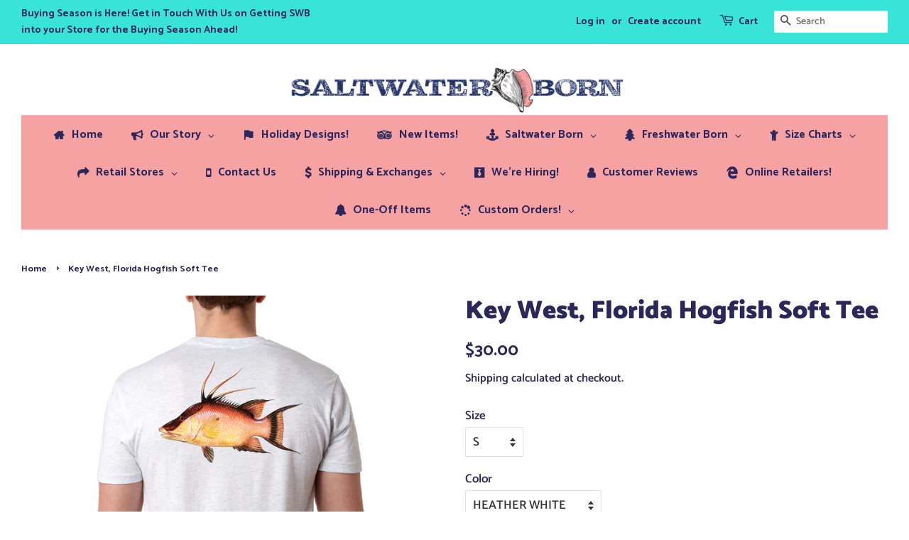

--- FILE ---
content_type: text/html; charset=utf-8
request_url: https://saltwaterborn.com/products/hogfish-soft-tee
body_size: 50388
content:
<!doctype html>
<html class="no-js">
<head>
  
  
  <script>
   // if (window.location.hostname !== "saltwaterborn.com") {
    //  window.location = "https://saltwaterborn.com/";
    }
  </script>
  

  <!-- Basic page needs ================================================== -->
  <meta charset="utf-8">
  <meta http-equiv="X-UA-Compatible" content="IE=edge,chrome=1">

  
  <link rel="shortcut icon" href="//saltwaterborn.com/cdn/shop/files/logo2-600x600_1_32x32.png?v=1613724225" type="image/png" />
  

  <!-- Title and description ================================================== -->
  <title>
  Key West, Florida Hogfish Soft Tee &ndash; Saltwater Born
  </title>

  
  <meta name="description" content="Super-soft, comfy tee! Triblend: 50% polyester, 25% combed ringspun cotton and 25% rayon jersey. It&#39;s wrinkle-resistant and won&#39;t shrink. * Men&#39;s tees run true to size  *Shirts are printed using the DTF process Size Chart:  *Measurements are in inches">
  

  <!-- Social meta ================================================== -->
  <!-- /snippets/social-meta-tags.liquid -->




<meta property="og:site_name" content="Saltwater Born">
<meta property="og:url" content="https://saltwaterborn.com/products/hogfish-soft-tee">
<meta property="og:title" content="Key West, Florida Hogfish Soft Tee">
<meta property="og:type" content="product">
<meta property="og:description" content="Super-soft, comfy tee! Triblend: 50% polyester, 25% combed ringspun cotton and 25% rayon jersey. It&#39;s wrinkle-resistant and won&#39;t shrink. * Men&#39;s tees run true to size  *Shirts are printed using the DTF process Size Chart:  *Measurements are in inches">

  <meta property="og:price:amount" content="30.00">
  <meta property="og:price:currency" content="USD">

<meta property="og:image" content="http://saltwaterborn.com/cdn/shop/products/Mens_Cool_Tees_Hogfish_Heather_White-01-01_1200x1200.png?v=1623531122"><meta property="og:image" content="http://saltwaterborn.com/cdn/shop/products/6010_Round_HeatherWhite_87bc6e45-eea9-42c1-9bf9-3eb17398b70e_1200x1200.png?v=1623531122"><meta property="og:image" content="http://saltwaterborn.com/cdn/shop/products/Mens_Cool_Tees_Hogfish_Vintage_Heather_01-01_1200x1200.png?v=1623531122">
<meta property="og:image:secure_url" content="https://saltwaterborn.com/cdn/shop/products/Mens_Cool_Tees_Hogfish_Heather_White-01-01_1200x1200.png?v=1623531122"><meta property="og:image:secure_url" content="https://saltwaterborn.com/cdn/shop/products/6010_Round_HeatherWhite_87bc6e45-eea9-42c1-9bf9-3eb17398b70e_1200x1200.png?v=1623531122"><meta property="og:image:secure_url" content="https://saltwaterborn.com/cdn/shop/products/Mens_Cool_Tees_Hogfish_Vintage_Heather_01-01_1200x1200.png?v=1623531122">


  <meta name="twitter:site" content="@https://x.com/born_saltwater">

<meta name="twitter:card" content="summary_large_image">
<meta name="twitter:title" content="Key West, Florida Hogfish Soft Tee">
<meta name="twitter:description" content="Super-soft, comfy tee! Triblend: 50% polyester, 25% combed ringspun cotton and 25% rayon jersey. It&#39;s wrinkle-resistant and won&#39;t shrink. * Men&#39;s tees run true to size  *Shirts are printed using the DTF process Size Chart:  *Measurements are in inches">


  <!-- Helpers ================================================== -->
  <link rel="canonical" href="https://saltwaterborn.com/products/hogfish-soft-tee">
  <meta name="viewport" content="width=device-width,initial-scale=1">
  <meta name="theme-color" content="#2b275a">

  <!-- CSS ================================================== -->
  <link href="//saltwaterborn.com/cdn/shop/t/6/assets/timber.scss.css?v=170718449262986793511762194230" rel="stylesheet" type="text/css" media="all" />
  <link href="//saltwaterborn.com/cdn/shop/t/6/assets/theme.scss.css?v=122472070201499937971762194230" rel="stylesheet" type="text/css" media="all" />

  <script>
    window.theme = window.theme || {};

    var theme = {
      strings: {
        addToCart: "Add to Cart",
        soldOut: "Sold Out",
        unavailable: "Unavailable",
        zoomClose: "Close (Esc)",
        zoomPrev: "Previous (Left arrow key)",
        zoomNext: "Next (Right arrow key)",
        addressError: "Error looking up that address",
        addressNoResults: "No results for that address",
        addressQueryLimit: "You have exceeded the Google API usage limit. Consider upgrading to a \u003ca href=\"https:\/\/developers.google.com\/maps\/premium\/usage-limits\"\u003ePremium Plan\u003c\/a\u003e.",
        authError: "There was a problem authenticating your Google Maps API Key."
      },
      settings: {
        // Adding some settings to allow the editor to update correctly when they are changed
        enableWideLayout: true,
        typeAccentTransform: false,
        typeAccentSpacing: false,
        baseFontSize: '17px',
        headerBaseFontSize: '36px',
        accentFontSize: '18px'
      },
      variables: {
        mediaQueryMedium: 'screen and (max-width: 768px)',
        bpSmall: false
      },
      moneyFormat: "\u003cspan class=money\u003e${{amount}}\u003c\/span\u003e"
    }

    document.documentElement.className = document.documentElement.className.replace('no-js', 'supports-js');
  </script>

  <!-- Header hook for plugins ================================================== -->
  <script>window.performance && window.performance.mark && window.performance.mark('shopify.content_for_header.start');</script><meta name="google-site-verification" content="OaZSEVURU3HnnKIc8S88TNSMxc2xk9zs3ENV-Rcsxbc">
<meta name="facebook-domain-verification" content="oc4r8q9ukvv7hebnm73417oeiaqgiv">
<meta id="shopify-digital-wallet" name="shopify-digital-wallet" content="/26843873328/digital_wallets/dialog">
<meta name="shopify-checkout-api-token" content="c272976eeef82e0b7c7e4fdd6e2c3d9b">
<meta id="in-context-paypal-metadata" data-shop-id="26843873328" data-venmo-supported="false" data-environment="production" data-locale="en_US" data-paypal-v4="true" data-currency="USD">
<link rel="alternate" hreflang="x-default" href="https://saltwaterborn.com/products/hogfish-soft-tee">
<link rel="alternate" hreflang="en" href="https://saltwaterborn.com/products/hogfish-soft-tee">
<link rel="alternate" hreflang="es" href="https://saltwaterborn.com/es/products/hogfish-soft-tee">
<link rel="alternate" type="application/json+oembed" href="https://saltwaterborn.com/products/hogfish-soft-tee.oembed">
<script async="async" src="/checkouts/internal/preloads.js?locale=en-US"></script>
<link rel="preconnect" href="https://shop.app" crossorigin="anonymous">
<script async="async" src="https://shop.app/checkouts/internal/preloads.js?locale=en-US&shop_id=26843873328" crossorigin="anonymous"></script>
<script id="apple-pay-shop-capabilities" type="application/json">{"shopId":26843873328,"countryCode":"US","currencyCode":"USD","merchantCapabilities":["supports3DS"],"merchantId":"gid:\/\/shopify\/Shop\/26843873328","merchantName":"Saltwater Born","requiredBillingContactFields":["postalAddress","email","phone"],"requiredShippingContactFields":["postalAddress","email","phone"],"shippingType":"shipping","supportedNetworks":["visa","masterCard","amex","discover","elo","jcb"],"total":{"type":"pending","label":"Saltwater Born","amount":"1.00"},"shopifyPaymentsEnabled":true,"supportsSubscriptions":true}</script>
<script id="shopify-features" type="application/json">{"accessToken":"c272976eeef82e0b7c7e4fdd6e2c3d9b","betas":["rich-media-storefront-analytics"],"domain":"saltwaterborn.com","predictiveSearch":true,"shopId":26843873328,"locale":"en"}</script>
<script>var Shopify = Shopify || {};
Shopify.shop = "saltwaterborn.myshopify.com";
Shopify.locale = "en";
Shopify.currency = {"active":"USD","rate":"1.0"};
Shopify.country = "US";
Shopify.theme = {"name":"Minimal","id":76473598000,"schema_name":"Minimal","schema_version":"11.3.0","theme_store_id":380,"role":"main"};
Shopify.theme.handle = "null";
Shopify.theme.style = {"id":null,"handle":null};
Shopify.cdnHost = "saltwaterborn.com/cdn";
Shopify.routes = Shopify.routes || {};
Shopify.routes.root = "/";</script>
<script type="module">!function(o){(o.Shopify=o.Shopify||{}).modules=!0}(window);</script>
<script>!function(o){function n(){var o=[];function n(){o.push(Array.prototype.slice.apply(arguments))}return n.q=o,n}var t=o.Shopify=o.Shopify||{};t.loadFeatures=n(),t.autoloadFeatures=n()}(window);</script>
<script>
  window.ShopifyPay = window.ShopifyPay || {};
  window.ShopifyPay.apiHost = "shop.app\/pay";
  window.ShopifyPay.redirectState = null;
</script>
<script id="shop-js-analytics" type="application/json">{"pageType":"product"}</script>
<script defer="defer" async type="module" src="//saltwaterborn.com/cdn/shopifycloud/shop-js/modules/v2/client.init-shop-cart-sync_BT-GjEfc.en.esm.js"></script>
<script defer="defer" async type="module" src="//saltwaterborn.com/cdn/shopifycloud/shop-js/modules/v2/chunk.common_D58fp_Oc.esm.js"></script>
<script defer="defer" async type="module" src="//saltwaterborn.com/cdn/shopifycloud/shop-js/modules/v2/chunk.modal_xMitdFEc.esm.js"></script>
<script type="module">
  await import("//saltwaterborn.com/cdn/shopifycloud/shop-js/modules/v2/client.init-shop-cart-sync_BT-GjEfc.en.esm.js");
await import("//saltwaterborn.com/cdn/shopifycloud/shop-js/modules/v2/chunk.common_D58fp_Oc.esm.js");
await import("//saltwaterborn.com/cdn/shopifycloud/shop-js/modules/v2/chunk.modal_xMitdFEc.esm.js");

  window.Shopify.SignInWithShop?.initShopCartSync?.({"fedCMEnabled":true,"windoidEnabled":true});

</script>
<script>
  window.Shopify = window.Shopify || {};
  if (!window.Shopify.featureAssets) window.Shopify.featureAssets = {};
  window.Shopify.featureAssets['shop-js'] = {"shop-cart-sync":["modules/v2/client.shop-cart-sync_DZOKe7Ll.en.esm.js","modules/v2/chunk.common_D58fp_Oc.esm.js","modules/v2/chunk.modal_xMitdFEc.esm.js"],"init-fed-cm":["modules/v2/client.init-fed-cm_B6oLuCjv.en.esm.js","modules/v2/chunk.common_D58fp_Oc.esm.js","modules/v2/chunk.modal_xMitdFEc.esm.js"],"shop-cash-offers":["modules/v2/client.shop-cash-offers_D2sdYoxE.en.esm.js","modules/v2/chunk.common_D58fp_Oc.esm.js","modules/v2/chunk.modal_xMitdFEc.esm.js"],"shop-login-button":["modules/v2/client.shop-login-button_QeVjl5Y3.en.esm.js","modules/v2/chunk.common_D58fp_Oc.esm.js","modules/v2/chunk.modal_xMitdFEc.esm.js"],"pay-button":["modules/v2/client.pay-button_DXTOsIq6.en.esm.js","modules/v2/chunk.common_D58fp_Oc.esm.js","modules/v2/chunk.modal_xMitdFEc.esm.js"],"shop-button":["modules/v2/client.shop-button_DQZHx9pm.en.esm.js","modules/v2/chunk.common_D58fp_Oc.esm.js","modules/v2/chunk.modal_xMitdFEc.esm.js"],"avatar":["modules/v2/client.avatar_BTnouDA3.en.esm.js"],"init-windoid":["modules/v2/client.init-windoid_CR1B-cfM.en.esm.js","modules/v2/chunk.common_D58fp_Oc.esm.js","modules/v2/chunk.modal_xMitdFEc.esm.js"],"init-shop-for-new-customer-accounts":["modules/v2/client.init-shop-for-new-customer-accounts_C_vY_xzh.en.esm.js","modules/v2/client.shop-login-button_QeVjl5Y3.en.esm.js","modules/v2/chunk.common_D58fp_Oc.esm.js","modules/v2/chunk.modal_xMitdFEc.esm.js"],"init-shop-email-lookup-coordinator":["modules/v2/client.init-shop-email-lookup-coordinator_BI7n9ZSv.en.esm.js","modules/v2/chunk.common_D58fp_Oc.esm.js","modules/v2/chunk.modal_xMitdFEc.esm.js"],"init-shop-cart-sync":["modules/v2/client.init-shop-cart-sync_BT-GjEfc.en.esm.js","modules/v2/chunk.common_D58fp_Oc.esm.js","modules/v2/chunk.modal_xMitdFEc.esm.js"],"shop-toast-manager":["modules/v2/client.shop-toast-manager_DiYdP3xc.en.esm.js","modules/v2/chunk.common_D58fp_Oc.esm.js","modules/v2/chunk.modal_xMitdFEc.esm.js"],"init-customer-accounts":["modules/v2/client.init-customer-accounts_D9ZNqS-Q.en.esm.js","modules/v2/client.shop-login-button_QeVjl5Y3.en.esm.js","modules/v2/chunk.common_D58fp_Oc.esm.js","modules/v2/chunk.modal_xMitdFEc.esm.js"],"init-customer-accounts-sign-up":["modules/v2/client.init-customer-accounts-sign-up_iGw4briv.en.esm.js","modules/v2/client.shop-login-button_QeVjl5Y3.en.esm.js","modules/v2/chunk.common_D58fp_Oc.esm.js","modules/v2/chunk.modal_xMitdFEc.esm.js"],"shop-follow-button":["modules/v2/client.shop-follow-button_CqMgW2wH.en.esm.js","modules/v2/chunk.common_D58fp_Oc.esm.js","modules/v2/chunk.modal_xMitdFEc.esm.js"],"checkout-modal":["modules/v2/client.checkout-modal_xHeaAweL.en.esm.js","modules/v2/chunk.common_D58fp_Oc.esm.js","modules/v2/chunk.modal_xMitdFEc.esm.js"],"shop-login":["modules/v2/client.shop-login_D91U-Q7h.en.esm.js","modules/v2/chunk.common_D58fp_Oc.esm.js","modules/v2/chunk.modal_xMitdFEc.esm.js"],"lead-capture":["modules/v2/client.lead-capture_BJmE1dJe.en.esm.js","modules/v2/chunk.common_D58fp_Oc.esm.js","modules/v2/chunk.modal_xMitdFEc.esm.js"],"payment-terms":["modules/v2/client.payment-terms_Ci9AEqFq.en.esm.js","modules/v2/chunk.common_D58fp_Oc.esm.js","modules/v2/chunk.modal_xMitdFEc.esm.js"]};
</script>
<script>(function() {
  var isLoaded = false;
  function asyncLoad() {
    if (isLoaded) return;
    isLoaded = true;
    var urls = ["\/\/www.powr.io\/powr.js?powr-token=saltwaterborn.myshopify.com\u0026external-type=shopify\u0026shop=saltwaterborn.myshopify.com","https:\/\/cdn.provesrc.com\/provesrc.js?apiKey=eyJhbGciOiJIUzI1NiIsInR5cCI6IkpXVCJ9.eyJhY2NvdW50SWQiOiI2NTM1ZTVmOTlkMDgyNjdiOTRjNjA5ODUiLCJpYXQiOjE2OTgwMzEwOTd9.8ENBPjbRM0ldBKN5lDw8JWrFQdkV7FLPCTgirEi0MkQ\u0026shop=saltwaterborn.myshopify.com"];
    for (var i = 0; i < urls.length; i++) {
      var s = document.createElement('script');
      s.type = 'text/javascript';
      s.async = true;
      s.src = urls[i];
      var x = document.getElementsByTagName('script')[0];
      x.parentNode.insertBefore(s, x);
    }
  };
  if(window.attachEvent) {
    window.attachEvent('onload', asyncLoad);
  } else {
    window.addEventListener('load', asyncLoad, false);
  }
})();</script>
<script id="__st">var __st={"a":26843873328,"offset":-18000,"reqid":"17d0526f-0399-40f9-ba72-2ce366a7ca57-1769120803","pageurl":"saltwaterborn.com\/products\/hogfish-soft-tee","u":"bcf00da83864","p":"product","rtyp":"product","rid":4107559403568};</script>
<script>window.ShopifyPaypalV4VisibilityTracking = true;</script>
<script id="captcha-bootstrap">!function(){'use strict';const t='contact',e='account',n='new_comment',o=[[t,t],['blogs',n],['comments',n],[t,'customer']],c=[[e,'customer_login'],[e,'guest_login'],[e,'recover_customer_password'],[e,'create_customer']],r=t=>t.map((([t,e])=>`form[action*='/${t}']:not([data-nocaptcha='true']) input[name='form_type'][value='${e}']`)).join(','),a=t=>()=>t?[...document.querySelectorAll(t)].map((t=>t.form)):[];function s(){const t=[...o],e=r(t);return a(e)}const i='password',u='form_key',d=['recaptcha-v3-token','g-recaptcha-response','h-captcha-response',i],f=()=>{try{return window.sessionStorage}catch{return}},m='__shopify_v',_=t=>t.elements[u];function p(t,e,n=!1){try{const o=window.sessionStorage,c=JSON.parse(o.getItem(e)),{data:r}=function(t){const{data:e,action:n}=t;return t[m]||n?{data:e,action:n}:{data:t,action:n}}(c);for(const[e,n]of Object.entries(r))t.elements[e]&&(t.elements[e].value=n);n&&o.removeItem(e)}catch(o){console.error('form repopulation failed',{error:o})}}const l='form_type',E='cptcha';function T(t){t.dataset[E]=!0}const w=window,h=w.document,L='Shopify',v='ce_forms',y='captcha';let A=!1;((t,e)=>{const n=(g='f06e6c50-85a8-45c8-87d0-21a2b65856fe',I='https://cdn.shopify.com/shopifycloud/storefront-forms-hcaptcha/ce_storefront_forms_captcha_hcaptcha.v1.5.2.iife.js',D={infoText:'Protected by hCaptcha',privacyText:'Privacy',termsText:'Terms'},(t,e,n)=>{const o=w[L][v],c=o.bindForm;if(c)return c(t,g,e,D).then(n);var r;o.q.push([[t,g,e,D],n]),r=I,A||(h.body.append(Object.assign(h.createElement('script'),{id:'captcha-provider',async:!0,src:r})),A=!0)});var g,I,D;w[L]=w[L]||{},w[L][v]=w[L][v]||{},w[L][v].q=[],w[L][y]=w[L][y]||{},w[L][y].protect=function(t,e){n(t,void 0,e),T(t)},Object.freeze(w[L][y]),function(t,e,n,w,h,L){const[v,y,A,g]=function(t,e,n){const i=e?o:[],u=t?c:[],d=[...i,...u],f=r(d),m=r(i),_=r(d.filter((([t,e])=>n.includes(e))));return[a(f),a(m),a(_),s()]}(w,h,L),I=t=>{const e=t.target;return e instanceof HTMLFormElement?e:e&&e.form},D=t=>v().includes(t);t.addEventListener('submit',(t=>{const e=I(t);if(!e)return;const n=D(e)&&!e.dataset.hcaptchaBound&&!e.dataset.recaptchaBound,o=_(e),c=g().includes(e)&&(!o||!o.value);(n||c)&&t.preventDefault(),c&&!n&&(function(t){try{if(!f())return;!function(t){const e=f();if(!e)return;const n=_(t);if(!n)return;const o=n.value;o&&e.removeItem(o)}(t);const e=Array.from(Array(32),(()=>Math.random().toString(36)[2])).join('');!function(t,e){_(t)||t.append(Object.assign(document.createElement('input'),{type:'hidden',name:u})),t.elements[u].value=e}(t,e),function(t,e){const n=f();if(!n)return;const o=[...t.querySelectorAll(`input[type='${i}']`)].map((({name:t})=>t)),c=[...d,...o],r={};for(const[a,s]of new FormData(t).entries())c.includes(a)||(r[a]=s);n.setItem(e,JSON.stringify({[m]:1,action:t.action,data:r}))}(t,e)}catch(e){console.error('failed to persist form',e)}}(e),e.submit())}));const S=(t,e)=>{t&&!t.dataset[E]&&(n(t,e.some((e=>e===t))),T(t))};for(const o of['focusin','change'])t.addEventListener(o,(t=>{const e=I(t);D(e)&&S(e,y())}));const B=e.get('form_key'),M=e.get(l),P=B&&M;t.addEventListener('DOMContentLoaded',(()=>{const t=y();if(P)for(const e of t)e.elements[l].value===M&&p(e,B);[...new Set([...A(),...v().filter((t=>'true'===t.dataset.shopifyCaptcha))])].forEach((e=>S(e,t)))}))}(h,new URLSearchParams(w.location.search),n,t,e,['guest_login'])})(!0,!0)}();</script>
<script integrity="sha256-4kQ18oKyAcykRKYeNunJcIwy7WH5gtpwJnB7kiuLZ1E=" data-source-attribution="shopify.loadfeatures" defer="defer" src="//saltwaterborn.com/cdn/shopifycloud/storefront/assets/storefront/load_feature-a0a9edcb.js" crossorigin="anonymous"></script>
<script crossorigin="anonymous" defer="defer" src="//saltwaterborn.com/cdn/shopifycloud/storefront/assets/shopify_pay/storefront-65b4c6d7.js?v=20250812"></script>
<script data-source-attribution="shopify.dynamic_checkout.dynamic.init">var Shopify=Shopify||{};Shopify.PaymentButton=Shopify.PaymentButton||{isStorefrontPortableWallets:!0,init:function(){window.Shopify.PaymentButton.init=function(){};var t=document.createElement("script");t.src="https://saltwaterborn.com/cdn/shopifycloud/portable-wallets/latest/portable-wallets.en.js",t.type="module",document.head.appendChild(t)}};
</script>
<script data-source-attribution="shopify.dynamic_checkout.buyer_consent">
  function portableWalletsHideBuyerConsent(e){var t=document.getElementById("shopify-buyer-consent"),n=document.getElementById("shopify-subscription-policy-button");t&&n&&(t.classList.add("hidden"),t.setAttribute("aria-hidden","true"),n.removeEventListener("click",e))}function portableWalletsShowBuyerConsent(e){var t=document.getElementById("shopify-buyer-consent"),n=document.getElementById("shopify-subscription-policy-button");t&&n&&(t.classList.remove("hidden"),t.removeAttribute("aria-hidden"),n.addEventListener("click",e))}window.Shopify?.PaymentButton&&(window.Shopify.PaymentButton.hideBuyerConsent=portableWalletsHideBuyerConsent,window.Shopify.PaymentButton.showBuyerConsent=portableWalletsShowBuyerConsent);
</script>
<script data-source-attribution="shopify.dynamic_checkout.cart.bootstrap">document.addEventListener("DOMContentLoaded",(function(){function t(){return document.querySelector("shopify-accelerated-checkout-cart, shopify-accelerated-checkout")}if(t())Shopify.PaymentButton.init();else{new MutationObserver((function(e,n){t()&&(Shopify.PaymentButton.init(),n.disconnect())})).observe(document.body,{childList:!0,subtree:!0})}}));
</script>
<script id='scb4127' type='text/javascript' async='' src='https://saltwaterborn.com/cdn/shopifycloud/privacy-banner/storefront-banner.js'></script><link id="shopify-accelerated-checkout-styles" rel="stylesheet" media="screen" href="https://saltwaterborn.com/cdn/shopifycloud/portable-wallets/latest/accelerated-checkout-backwards-compat.css" crossorigin="anonymous">
<style id="shopify-accelerated-checkout-cart">
        #shopify-buyer-consent {
  margin-top: 1em;
  display: inline-block;
  width: 100%;
}

#shopify-buyer-consent.hidden {
  display: none;
}

#shopify-subscription-policy-button {
  background: none;
  border: none;
  padding: 0;
  text-decoration: underline;
  font-size: inherit;
  cursor: pointer;
}

#shopify-subscription-policy-button::before {
  box-shadow: none;
}

      </style>

<script>window.performance && window.performance.mark && window.performance.mark('shopify.content_for_header.end');</script>
<link href="//saltwaterborn.com/cdn/shop/t/6/assets/v5.globo.filter.css?v=31431216278464440531569503477" rel="stylesheet" type="text/css" media="all" /><script>window.moneyFormat = "<span class=money>${{amount}}</span>";
  window.shopCurrency = "USD";
  window.assetsUrl = '//saltwaterborn.com/cdn/shop/t/6/assets/';
  var page_id = 0;
  var GloboFilterConfig = {
    api: {
      filterUrl: "https://filter-v5.globosoftware.net/filter",
      searchUrl: "https://filter-v5.globosoftware.net/search",
    },
    shop: {
      name: "Saltwater Born",
      url: "https://saltwaterborn.com",
      domain: "saltwaterborn.myshopify.com",
      no_image_url: "https://cdn.shopify.com/s/images/themes/product-1.png",
      themeStoreId: 380,
      swatches: []    },
    filter: {
      id: {"default":7751}[page_id] || {"default":7751}['default'] || 0,
      layout: 1,
      showCount: 1,
      isLoadMore: 1    },
    collection: {
      id: 0,
      handle: '',
      sort: "best-selling",
      tags: null,
      vendor: "",
      type: "",
      term: "",
      limit: 12
    },
    selector: {
      sortBy: '.collection-sorting',
      pagination: '.pagination, .paginate, .pagination-custom, #pagination',
      products: '.grid.grid-collage'
    }
  };
</script>
<script id="gspfSearchResult" type="template/html">
{% if result.isEmpty %}
  <li class="gf-search-no-result" aria-label="Sorry, nothing found for {{result.term}}">
    <p>Sorry, nothing found for &nbsp;<b>{{result.term}}</b></p>
    <a href="/search?q={{result.did_you_mean | url_encode}}">Did you mean:<b>{{result.did_you_mean}}</b>?</a>
  </li>
{% else %}
  {% if result.suggestions %}
    <li class="gf-search-suggestions">
      <a class="gf-search-header">Suggestions</a>
      <ul>
        {% for suggestion in result.suggestions %}
          <li aria-label="Suggestions: {{suggestion.keyword}}">
            <a href="/search?q={{suggestion.keyword | url_encode}}">{{suggestion.keyword}}<span class="count">{{suggestion.count}}</span></a>
          </li>
        {% endfor %}
      </ul>
    </li>
  {% endif %}

  {% if result.collections %}
    <li class="gf-search-collections">
      <a class="gf-search-header">Collections</a>
      <ul>
        {% for collection in result.collections %}
          <li aria-label="Collections: {{collection.title}}"><a href="/collections/{{collection.handle}}">{{collection.title}}</a></li>
        {% endfor %}
      </ul>
    </li>
  {% endif %}

  {% if result.pages %}
    <li class="gf-search-pages">
      <a class="gf-search-header">Pages</a>
      <ul>
        {% for page in result.pages %}
          <li aria-label="Pages: {{page.title}}"><a href="/pages/{{page.handle}}">{{page.title}}</a></li>
        {% endfor %}
      </ul>
    </li>
  {% endif %}

  {% if result.products %}
    <li class="gf-search-products">
      <a class="gf-search-header">Products</a>
      <ul>
        {% for product in result.products %}
          <li aria-label="Products: {{product.title}}">
            <a aria-label="{{product.handle}}" href="/products/{{product.handle}}">
              <div class="gf-search-left">
                {% if product.image %}
                <img src="{{product.image.src | img_url: '100x'}}">
                {% else %}
                <img src="{{'https://cdn.shopify.com/s/images/themes/product-1.png' | img_url: '100x'}}">
                {% endif %}
              </div>
              <div class="gf-search-right">
                <div class="gf-search-item-product-title">{{product.title}}</div>
                <div class="gf-search-item-product-vendor">{{product.vendor}}</div>
                <div class="gf-search-item-product-price">
                  <span class="gf-search-item-product">{{ product.price | times: 100 | money}}</span>
                </div>
              </div>
            </a>
          </li>
        {% endfor %}
        {% if result.total_product > 10 %}
        <li class="gf-search-item gf-search-item-product gf-search-viewall" aria-label="Products: View all products">
          <a href="/search?q={{result.term | url_encode}}">View all {{result.total_product}} products</a>
        </li>
        {% endif %}
      </ul>
    </li>
  {% endif %}
{% endif %}

</script><script id="gspfFilterTree"   type="template/html">
<span onclick="globofilter.toggleCanvas()" class="gf-close-canvas"></span>
<div class="gf-filter-contents">
  {% if has_filter %}
  <div class="gf-selection-wrapper">
    <div class="gf-block-title">
      <h3><span>Filter By</span></h3>
      <a href="javascript:;" onclick="clearAllFilter()" class="gf-refine-toggle">Clear All</a>
    </div>
    <div class="gf-block-content globo-selected-items">
      {% for filter in filters %}
        {% if filter.is_selected %}
          {% if filter.style == 'Slider' %}
            <div class="selected-item gf-option-label">
              <a href="javascript:" onclick="removeFilter({{filter.id}})">
                <span class="selected-item">
                  {{filter.label}}:
                  <strong>
                    {% if filter.attribute == 'Price' %}
                      <span class="money">{{filter.values.min | times: 100 | money}}</span> - <span class="money">{{filter.values.max | times: 100 | money}}</span>
                    {% else %}
                      {{filter.values.min}} % - {{filter.values.max}} %
                    {% endif %}
                  </strong>
                </span>
                <span class="gf-clear"></span>
              </a>
            </div>
          {% else %}
            {% for value in filter.values %}
              {% if value.selected %}
                <div class="selected-item gf-option-label">
                  <a href="javascript:" onclick="removeFilterValue({{filter.id}},'{{value.value | replace:"'", "\'" | escape_once}}')">
                    <span class="selected-item">{{filter.label}}: <strong>{{value.label}}</strong></span><span class="gf-clear"></span>
                  </a>
                </div>
              {% endif %}
            {% endfor %}
          {% endif %}
        {% endif %}
      {% endfor %}
    </div>
  </div>
  {% endif %}
  {% if filters %}
    {% for filter in filters %}
    <div data-filter-id="{{filter.id}}" class="gf-option-block {{filter.class}}{% if filter.is_collapse %} is-collapsed{% endif %}">
      <div class="gf-block-title">
        <h3><span>{{filter.label}}</span></h3>
        {% if filter.is_selected %}
        <a href="javascript:" class="gf-clear" onclick="removeFilter({{filter.id}})">Clear</a>
        {% endif %}
      </div>
      <div class="gf-block-content">
        {% if filter.searchable and filter.style != 'Slider' %}<input type="text" value="" onkeyup="GloboFilter.searchValues(this);" class="gf-search">{% endif %}
        <div class="gf-scroll gf-block-scroll">
          {% if filter.style == 'Slider' %}
          <div class="gf-range-inputs">
            <input class="gf-range-min" id="min-{{filter.id}}" value="{{filter.values.min}}" type="text">
            <span class="gf-range-split"> - </span>
            <input class="gf-range-max" id="max-{{filter.id}}" value="{{filter.values.max}}" type="text">
            <input class="gf-inputs" value="{{filter.values.min}}:{{filter.values.max}}" id="ranger-{{filter.id}}" name="filter[{{filter.id}}][]" type="hidden">
          </div>
          <div class="gf-range-slider" data-min="{{filter.ranges.min}}" data-max="{{filter.ranges.max}}" data-id="{{filter.id}}" data-attribute="{{filter.id}}" id="slider-{{filter.id}}"></div>
          {% else %}
          <ul class="gf-option-box">
            {% for value in filter.values %}
              {% if filter.style == 'Checkbox' %}
                <li><a{% if value.selected %} class="checked"{% endif %} onclick="toggleCheckboxFilter({{filter.id}},'{{value.value | replace:"'", "\'" | escape_once}}')" href="javascript:" title="{{value.label | escape_once}}">{{value.label}} ({{value.count}})</a></li>
              {% elsif filter.style == 'Radio' %}
                <li><a{% if value.selected %} class="checked"{% endif %} onclick="toggleRadioFilter({{filter.id}},'{{value.value | replace:"'", "\'" | escape_once}}')" href="javascript:" title="{{value.label | escape_once}}">{{value.label}} ({{value.count}})</a></li>
              {% elsif filter.style contains 'Swatch' %}
                <li>
                  <a{% if value.selected %} class="checked"{% endif %} onclick="toggleCheckboxFilter({{filter.id}},'{{value.value | replace:"'", "\'" | escape_once}}')" href="javascript:" title="{{value.label | escape_once}}">
                    {% if value.swatch.mode == 1 %}
                      <span class="gf-option-one-color" style="background-color:{{ value.swatch.color_1 }}"></span>{% if filter.style contains 'Swatch - Text' %} {{value.label}}{% endif %}
                    {% elsif value.swatch.mode == 2 %}
                      <span class="gf-option-two-color" style="background-color:{{ value.swatch.color_1 }}"><span class="bottom-color" style="border-bottom-color:{{ value.swatch.color_2 }}"></span></span>{% if filter.style contains 'Swatch - Text' %} {{value.label}}{% endif %}
                    {% elsif value.swatch.mode == 3 %}
                      <span class="gf-swatch-image" style="background-color: {{ value.value | replace:"'", "\'" | escape_once }}; background-image: url('{{ value.swatch.image }}')"></span>{% if filter.style contains 'Swatch - Text' %} {{value.label}}{% endif %}
                    {% else %}
                      <span class="gf-swatch-image" style="background-color: {{ value.value | replace:"'", "\'" | escape_once }}; background-image: url('{{ value.value | handle | append: '.png' | asset_img_url: '50x' | prepend: 'https:' | split: '?' | first }}')"></span>{% if filter.style contains 'Swatch - Text' %} {{value.label}}{% endif %}
                    {% endif %}
                  </a>
                </li>
              {% endif %}
            {% endfor %}
          </ul>
          {% endif %}
        </div>
      </div>
    </div>
    {% endfor %}
  {% endif %}
</div>

</script>
<script id="gspfFilterSort"   type="template/html">
<div class="gf-sort-wrap">
  <h3 href="javascript:void(0)" class="gf-refine-toggle-mobile" tabindex="0" aria-label="Filter By">
    <span onclick="globofilter.toggleCanvas()"><i class="fa fa-tasks" aria-hidden="true"></i> Filter By</span>
    <a onclick="clearAllFilter()" href="javascript:;" class="gf-refine-toggle visible-xs">Clear All</a>
  </h3>
    <div class="sort-by">
    <label for="changeSortBy" class="sort-by-toggle" role="button" tabindex="0" aria-expanded="false">Sort By</label>
    <select id="changeSortBy" class="sortby-select" onchange="changeSortBy(this.value); return false;">
            <option value="best-selling">Best Selling</option>            <option value="title-ascending">Alphabetically, A-Z</option>      <option value="title-descending">Alphabetically, Z-A</option>      <option value="price-ascending">Price, low to high</option>      <option value="price-descending">Price, high to low</option>      <option value="created-descending">Date, new to old</option>      <option value="created-ascending">Date, old to new</option>      <option value="sale-descending">% Sale off</option>    </select>
  </div>
          <div class="sort-by limit-by">
    <label for="setLimit" class="sort-by-toggle" role="button" tabindex="0" aria-expanded="false">Show</label>
    <select id="setLimit" class="sortby-select" onchange="setLimit(this.value); return false;">
      <option selected value="12">12</option><option  value="24">24</option><option  value="48">48</option>    </select>
  </div>
    </div>

</script>
<script id="gspfProduct"      type="template/html">
  {% assign swatch_options = '' | downcase | replace: ', ', ',' | split: ","  %}
  {% assign images_count = product.images | size %}
  {% assign variants_count = product.variants | size %}
  {% assign options_count   = product.options | size %}
  {% assign featured_image = 'https://cdn.shopify.com/s/images/themes/product-1.png' %}
  {% if product.featured_image %}
    {% assign featured_image = product.featured_image.src %}
  {% endif %}

            <div class="spf-col-xl-4 spf-col-lg-4 spf-col-md-4 spf-col-sm-4 spf-col-6">
        <div class="spf-product-card spf-product-card__template-2{% unless product.available %} spf-soldout{% endunless %}">
          <div class="spf-product-card__inner">
            {% unless product.available %}
                        <span class="spf-product__label spf-product__label-soldout">Sold out</span>
                                    {% elsif product.compare_at_price > product.price %}
            <span class="spf-product__label spf-product__label-sale">
                            -{{ product.compare_at_price | minus: product.price | money }}                          </span>
                        {% endunless %}
                          <a title="Quick view" href="javascript:;" onclick="globofilter.quickView('{{product.url}}')" class="open-quick-view"><span>Quick view</span></a>
                        {% assign images_count = product.images | size %}
            <a class="spf-product-card__image-wrapper{% if images_count > 1 %} hover-effect{% endif %}" href="{{product.url}}" style="padding-top:100%; padding-top:100%;">
              {% if images_count > 0 %}
              {% for image in product.images %}
              <img data-variants="{{image.variant_ids | join: ','}}" class="spf-product-card__image spf-product-card__image-{% if product.featured_image.id == image.id %}main{% elsif forloop.index == 2 %}secondary{% else %}hidden{% endif %}" src="{{image.src | img_url: '500x500' }}" alt="{{image.alt}}">
              {% endfor %}
              {% else %}
              <img data-variants="" class="spf-product-card__image spf-product-card__image-main" src="https://cdn.shopify.com/s/images/themes/product-1.png" alt="{{product.title}}">
              {% endif %}
            </a>
            {% if images_count > 1 %}
            <div class="spf-product-card__images-navigation">
              <span class="image-navigation prev"><i class="fa fa-angle-left" aria-hidden="true"></i></span>
              <span class="image-navigation next"><i class="fa fa-angle-right" aria-hidden="true"></i></span>
            </div>
            {% endif %}
          </div>

          <div class="spf-product__info">
            <div class="h4 spf-product-card__title"><a href="{{product.url}}">{{product.title}}</a></div>
                                                <div class="spf-product-card__price-wrapper">
              {% if product.compare_at_price > product.price %}
              <span class="spf-product-card__oldprice money">{{ product.compare_at_price | money }}</span>
              <span class="spf-product-card__saleprice money">{{ product.price | money }}</span>
              {% else %}
              <span class="spf-product-card__price money">{{ product.price | money }}</span>
              {% endif %}
            </div>
                                    {% for option in product.options %}
            {% assign option_index = 'option' | append: forloop.index %}
            {% assign option_name  = option.name | downcase %}
            {% if swatches[option_name] or swatch_options contains option_name %}
            <div class="spf-product__swatchs round">
              {% for value in option.values %}
                {% assign option_value  = value | downcase %}
                <span class="spf-product__swatch{% if product.first_available_variant[option_index] == value %} is-selected{% endif %}" title="{{value}}">
                  <span class="spf-product__swatch-inner">
                    {% if swatches[option_name] and swatches[option_name][option_value] %}
                      {% if swatches[option_name][option_value].mode == 1 %}
                        <span class="spf-product__swatch-color" style="background-color: {{ swatches[option_name][option_value].color_1 }}"></span>
                      {% elsif swatches[option_name][option_value].mode == 2 %}
                        <span class="spf-product__swatch-color" style="background-color: {{ swatches[option_name][option_value].color_1 }}"></span>
                        <span class="spf-product__swatch-color" style="border-right-color: {{ swatches[option_name][option_value].color_2 }}"></span>
                      {% elsif swatches[option_name][option_value].mode == 3 %}
                        <span class="spf-product__swatch-image" style="background-image: url('{{ swatches[option_name][option_value].image }}')"></span>
                      {% endif %}
                    {% elsif option_name contains 'colo' %}
                      <span class="spf-product__swatch-image" style="background-color: {{ option_value | replace:"'", "\'" | escape_once }}; background-image: url('{{ option_value | handle | append: '.png' | asset_img_url: '50x' | prepend: 'https:' | split: '?' | first }}')"></span>
                    {% else %}
                      <span class="spf-product__swatch-text">{{value}}</span>
                    {% endif %}
                  </span>
                </span>
              {% endfor %}
            </div>
            {% endif %}
            {% endfor %}
                      </div>

          <form class="spf-product__form" action="/cart/add" method="post">
            <select name="id" class="spf-product__variants">
              {% for variant in product.variants %}
              <option data-price="{{variant.price}}" data-compare_at_price="{{variant.compare_at_price}}" data-available="{{variant.available}}" data-image="{{variant.image.src | img_url: '500x500' }}" {% if variant.id == product.first_available_variant.id %} selected="selected" {% endif %} value="{{ variant.id }}">{{ variant.title }}</option>
              {% endfor %}
            </select>
                        <button {% unless product.available %}disabled{% endunless %} type="submit" class="spf-product__form-btn-addtocart" data-available="Add To Cart" data-soldout="Sold out" data-unavailable="Unavailable"><i class="fa fa-shopping-bag" aria-hidden="true"></i><span>{% if product.available %}Add To Cart{% else %}Sold out{% endif %}</span></button>
                      </form>

        </div>
      </div>
      
</script>
<script id="gspfPagination"   type="template/html"><svg class="lds-spinner" width="60px" height="60px" xmlns="http://www.w3.org/2000/svg" xmlns:xlink="http://www.w3.org/1999/xlink" viewBox="0 0 100 100" preserveAspectRatio="xMidYMid" style="background: none;"><g transform="rotate(0 50 50)"><rect x="47" y="24" rx="9.4" ry="4.8" width="6" height="12" fill="#000"><animate attributeName="opacity" values="1;0" keyTimes="0;1" dur="1s" begin="-0.9166666666666666s" repeatCount="indefinite"></animate></rect></g><g transform="rotate(30 50 50)"><rect x="47" y="24" rx="9.4" ry="4.8" width="6" height="12" fill="#000"><animate attributeName="opacity" values="1;0" keyTimes="0;1" dur="1s" begin="-0.8333333333333334s" repeatCount="indefinite"></animate></rect></g><g transform="rotate(60 50 50)"><rect x="47" y="24" rx="9.4" ry="4.8" width="6" height="12" fill="#000"><animate attributeName="opacity" values="1;0" keyTimes="0;1" dur="1s" begin="-0.75s" repeatCount="indefinite"></animate></rect></g><g transform="rotate(90 50 50)"><rect x="47" y="24" rx="9.4" ry="4.8" width="6" height="12" fill="#000"><animate attributeName="opacity" values="1;0" keyTimes="0;1" dur="1s" begin="-0.6666666666666666s" repeatCount="indefinite"></animate></rect></g><g transform="rotate(120 50 50)"><rect x="47" y="24" rx="9.4" ry="4.8" width="6" height="12" fill="#000"><animate attributeName="opacity" values="1;0" keyTimes="0;1" dur="1s" begin="-0.5833333333333334s" repeatCount="indefinite"></animate></rect></g><g transform="rotate(150 50 50)"><rect x="47" y="24" rx="9.4" ry="4.8" width="6" height="12" fill="#000"><animate attributeName="opacity" values="1;0" keyTimes="0;1" dur="1s" begin="-0.5s" repeatCount="indefinite"></animate></rect></g><g transform="rotate(180 50 50)"><rect x="47" y="24" rx="9.4" ry="4.8" width="6" height="12" fill="#000"><animate attributeName="opacity" values="1;0" keyTimes="0;1" dur="1s" begin="-0.4166666666666667s" repeatCount="indefinite"></animate></rect></g><g transform="rotate(210 50 50)"><rect x="47" y="24" rx="9.4" ry="4.8" width="6" height="12" fill="#000"><animate attributeName="opacity" values="1;0" keyTimes="0;1" dur="1s" begin="-0.3333333333333333s" repeatCount="indefinite"></animate></rect></g><g transform="rotate(240 50 50)"><rect x="47" y="24" rx="9.4" ry="4.8" width="6" height="12" fill="#000"><animate attributeName="opacity" values="1;0" keyTimes="0;1" dur="1s" begin="-0.25s" repeatCount="indefinite"></animate></rect></g><g transform="rotate(270 50 50)"><rect x="47" y="24" rx="9.4" ry="4.8" width="6" height="12" fill="#000"><animate attributeName="opacity" values="1;0" keyTimes="0;1" dur="1s" begin="-0.16666666666666666s" repeatCount="indefinite"></animate></rect></g><g transform="rotate(300 50 50)"><rect x="47" y="24" rx="9.4" ry="4.8" width="6" height="12" fill="#000"><animate attributeName="opacity" values="1;0" keyTimes="0;1" dur="1s" begin="-0.08333333333333333s" repeatCount="indefinite"></animate></rect></g><g transform="rotate(330 50 50)"><rect x="47" y="24" rx="9.4" ry="4.8" width="6" height="12" fill="#000"><animate attributeName="opacity" values="1;0" keyTimes="0;1" dur="1s" begin="0s" repeatCount="indefinite"></animate></rect></g></svg>
</script>
<script src="//saltwaterborn.com/cdn/shop/t/6/assets/v5.globo.filter.lib.js?v=33754421592158713321569256564" type="text/javascript"></script><script type="text/javascript">var globofilter = new GloboFilter(GloboFilterConfig);</script>


  <script src="//saltwaterborn.com/cdn/shop/t/6/assets/jquery-2.2.3.min.js?v=58211863146907186831567536521" type="text/javascript"></script>

  <script src="//saltwaterborn.com/cdn/shop/t/6/assets/lazysizes.min.js?v=155223123402716617051567536521" async="async"></script>

  
  


<link href="//saltwaterborn.com/cdn/shop/t/6/assets/v3globomenu.css?v=11903260712306746931568231038" rel="stylesheet" type="text/css" media="all">
<script>
  var MenuApp = {
    shop 	: 'saltwaterborn.myshopify.com',
    menu	: "main-menu",
    themeId	: 380,
    menuClass	: 'globomenu-store-380 globomenu globomenu-main globomenu-horizontal globomenu-transition-shift globomenu-items-align-center globomenu-sub-indicators  globomenu-trigger-hover globomenu-responsive globomenu-responsive-collapse search-2 ',
    mobileBtn	: '<a class="globomenu-responsive-toggle-380 globomenu-responsive-toggle globomenu-responsive-toggle-content-align-center"><i class="fa fa-bars"></i>Menu</a>',
    linkLists	: {
      
        'main-menu':{
		  title : "Main menu",
    	  items : ["/","/","/collections"],
    	  names : ["Home","Our Story","Shop"]
      	},
      
        'footer':{
		  title : "Footer menu",
    	  items : ["/pages/size-charts","/pages/contact-us","/pages/retail-locations","/pages/team-saltwater-born","/pages/become-a-retailer-1","/pages/sales-reps"],
    	  names : ["Size Chart","Contact Us","Retail Locations","Team Saltwater Born","Become a Retailer!","We're Hiring!"]
      	},
      
        '253135650864-child-8ef898487b893fbe98376a264d9e51c2-legacy-our-story':{
		  title : "Our Story",
    	  items : ["/pages/our-story","/pages/giving-back","/pages/retail-locations","/pages/team-saltwater-born"],
    	  names : ["Our Story","Giving Back","Retail Locations","Team Saltwater Born"]
      	},
      
        'customer-account-main-menu':{
		  title : "Customer account main menu",
    	  items : ["/","https://shopify.com/26843873328/account/orders?locale=en&region_country=US"],
    	  names : ["Shop","Orders"]
      	}
      
  	}
  };
</script>

<script id="globo-hidden-menu" type="text/html">
<li class="globomenu-item  globomenu-item-level-0 gin">
                    <a title="Home" class="globomenu-target  globomenu-target-with-icon globomenu-item-layout-icon_left globomenu-item-layout-icon_left globomenu-target-with-icon globomenu-item-layout-icon_left" href="/"><i class="globomenu-icon fa fa-home"></i><span class="globomenu-target-title globomenu-target-text">Home</span></a></li><li class="globomenu-item  globomenu-item-level-0 globomenu-item-has-children globomenu-has-submenu-drop globomenu-has-submenu-flyout">
                    <a title="Our Story" class="globomenu-target  globomenu-target-with-icon globomenu-item-layout-icon_left globomenu-item-layout-icon_left globomenu-target-with-icon globomenu-item-layout-icon_left" href="/pages/our-story"><i class="globomenu-icon fa fa-anchor"></i><span class="globomenu-target-title globomenu-target-text">Our Story</span><i class="globomenu-retractor fa fa-times"></i></a><ul class="globomenu-submenu globomenu-submenu-drop globomenu-submenu-type-flyout globomenu-submenu-align-left_edge_bar"><li class="globomenu-item  gin">
                    <a title="Our Story" class="globomenu-target  globomenu-target-with-icon globomenu-item-layout-icon_left globomenu-item-layout-icon_left globomenu-target-with-icon globomenu-item-layout-icon_left" href="/pages/our-story"><i class="globomenu-icon fa fa-anchor"></i><span class="globomenu-target-title globomenu-target-text">Our Story</span></a></li><li class="globomenu-item  gin">
                    <a title="Giving Back" class="globomenu-target  globomenu-target-with-icon globomenu-item-layout-icon_left globomenu-item-layout-icon_left globomenu-target-with-icon globomenu-item-layout-icon_left" href="/pages/giving-back"><i class="globomenu-icon fa fa-hand-peace-o"></i><span class="globomenu-target-title globomenu-target-text">Giving Back</span></a></li><li class="globomenu-item  gin">
                    <a title="Retail Locations" class="globomenu-target  globomenu-target-with-icon globomenu-item-layout-icon_left globomenu-item-layout-icon_left globomenu-target-with-icon globomenu-item-layout-icon_left" href="/pages/retail-locations"><i class="globomenu-icon fa fa-location-arrow"></i><span class="globomenu-target-title globomenu-target-text">Retail Locations</span></a></li><li class="globomenu-item  gin">
                    <a title="Team Saltwater Born" class="globomenu-target  globomenu-target-with-icon globomenu-item-layout-icon_left globomenu-item-layout-icon_left globomenu-target-with-icon globomenu-item-layout-icon_left" href="/pages/team-saltwater-born"><i class="globomenu-icon fa fa-user"></i><span class="globomenu-target-title globomenu-target-text">Team Saltwater Born</span></a></li></ul></li><li class="globomenu-item  globomenu-item-level-0 globomenu-item-has-children globomenu-has-submenu-drop globomenu-has-submenu-flyout">
                    <a title="Shop" class="globomenu-target  globomenu-target-with-icon globomenu-item-layout-icon_left globomenu-item-layout-icon_left globomenu-target-with-icon globomenu-item-layout-icon_left" href="/"><i class="globomenu-icon fa fa-shopping-cart"></i><span class="globomenu-target-title globomenu-target-text">Shop</span><i class="globomenu-retractor fa fa-times"></i></a><ul class="globomenu-submenu globomenu-submenu-drop globomenu-submenu-type-flyout globomenu-submenu-align-left_edge_bar"><li class="globomenu-item  globomenu-item-has-children globomenu-has-submenu-drop globomenu-has-submenu-flyout">
                    <a title="Men" class="globomenu-target " href="/collections/men"><span class="globomenu-target-title globomenu-target-text">Men</span><i class="globomenu-retractor fa fa-times"></i></a><ul class="globomenu-submenu globomenu-submenu-drop globomenu-submenu-type-flyout globomenu-submenu-align-left_edge_item"><li class="globomenu-item  globomenu-item-has-children globomenu-has-submenu-drop globomenu-has-submenu-flyout">
                    <a title="UPF 50+ Long Sleeve" class="globomenu-target " href="/collections/mens-upf-long-sleeve"><span class="globomenu-target-title globomenu-target-text">UPF 50+ Long Sleeve</span><i class="globomenu-retractor fa fa-times"></i></a><ul class="globomenu-submenu globomenu-submenu-drop globomenu-submenu-type-flyout globomenu-submenu-align-left_edge_item"><li class="globomenu-item  gin">
                    <a title="Dive Collection" class="globomenu-target " href="/collections/dive-collection"><span class="globomenu-target-title globomenu-target-text">Dive Collection</span></a></li><li class="globomenu-item  gin">
                    <a title="Flag Collection" class="globomenu-target " href="/collections/mens-flag-collection"><span class="globomenu-target-title globomenu-target-text">Flag Collection</span></a></li><li class="globomenu-item  gin">
                    <a title="Saltwater Born Collection" class="globomenu-target " href="/collections/mens-saltwater-born-collection"><span class="globomenu-target-title globomenu-target-text">Saltwater Born Collection</span></a></li><li class="globomenu-item  gin">
                    <a title="Saltwater Fish Collection" class="globomenu-target " href="/collections/mens-saltwater-fish-collection"><span class="globomenu-target-title globomenu-target-text">Saltwater Fish Collection</span></a></li><li class="globomenu-item  gin">
                    <a title="Collegiate Collection" class="globomenu-target " href="/collections/mens-collegiate-collection"><span class="globomenu-target-title globomenu-target-text">Collegiate Collection</span></a></li><li class="globomenu-item  gin">
                    <a title="Siesta Key Collection" class="globomenu-target " href="/collections/mens-upf-50-long-sleeve-siesta-key-collection"><span class="globomenu-target-title globomenu-target-text">Siesta Key Collection</span></a></li><li class="globomenu-item  gin">
                    <a title="Texas Collection" class="globomenu-target " href="https://saltwaterborn.com/collections/mens-texas-collection"><span class="globomenu-target-title globomenu-target-text">Texas Collection</span></a></li></ul></li><li class="globomenu-item  gin">
                    <a title="UPF 50+ Hoodies" class="globomenu-target " href="/collections/mens-upf-50-hoodies"><span class="globomenu-target-title globomenu-target-text">UPF 50+ Hoodies</span></a></li><li class="globomenu-item  gin">
                    <a title="UPF 50+ Short Sleeve" class="globomenu-target " href="https://saltwaterborn.com/collections/mens-upf-50-short-sleeve"><span class="globomenu-target-title globomenu-target-text">UPF 50+ Short Sleeve</span></a></li><li class="globomenu-item  globomenu-item-has-children globomenu-has-submenu-drop globomenu-has-submenu-flyout">
                    <a title="Soft Tees" class="globomenu-target " href="/collections/mens-cool-tees"><span class="globomenu-target-title globomenu-target-text">Soft Tees</span><i class="globomenu-retractor fa fa-times"></i></a><ul class="globomenu-submenu globomenu-submenu-drop globomenu-submenu-type-flyout globomenu-submenu-align-left_edge_item"><li class="globomenu-item  gin">
                    <a title="Dive Collection" class="globomenu-target " href="/collections/mens-dive-collection-cool-tees"><span class="globomenu-target-title globomenu-target-text">Dive Collection</span></a></li><li class="globomenu-item  gin">
                    <a title="Flag Collection" class="globomenu-target " href="/collections/mens-flag-collection-cool-tees"><span class="globomenu-target-title globomenu-target-text">Flag Collection</span></a></li><li class="globomenu-item  gin">
                    <a title="Saltwater Born Collection" class="globomenu-target " href="/collections/mens-saltwater-born-collection-cool-tees"><span class="globomenu-target-title globomenu-target-text">Saltwater Born Collection</span></a></li><li class="globomenu-item  gin">
                    <a title="Saltwater Fish Collection" class="globomenu-target " href="/collections/mens-saltwater-fish-collection-cool-tees"><span class="globomenu-target-title globomenu-target-text">Saltwater Fish Collection</span></a></li><li class="globomenu-item  gin">
                    <a title="Collegiate Collection" class="globomenu-target " href="/collections/mens-collegiate-collection-cool-tees"><span class="globomenu-target-title globomenu-target-text">Collegiate Collection</span></a></li><li class="globomenu-item  gin">
                    <a title="Siesta Key Collection" class="globomenu-target " href="/collections/mens-soft-tees-siesta-key-collection"><span class="globomenu-target-title globomenu-target-text">Siesta Key Collection</span></a></li><li class="globomenu-item  gin">
                    <a title="Texas Collection" class="globomenu-target " href="https://saltwaterborn.com/collections/mens-soft-tees-texas-collection"><span class="globomenu-target-title globomenu-target-text">Texas Collection</span></a></li></ul></li></ul></li><li class="globomenu-item  globomenu-item-has-children globomenu-has-submenu-drop globomenu-has-submenu-flyout">
                    <a title="Women" class="globomenu-target " href="/collections/women"><span class="globomenu-target-title globomenu-target-text">Women</span><i class="globomenu-retractor fa fa-times"></i></a><ul class="globomenu-submenu globomenu-submenu-drop globomenu-submenu-type-flyout globomenu-submenu-align-left_edge_item"><li class="globomenu-item  globomenu-item-has-children globomenu-has-submenu-drop globomenu-has-submenu-flyout">
                    <a title="UPF 50+ Long Sleeve" class="globomenu-target " href="/collections/womens-upf-50-long-sleeve"><span class="globomenu-target-title globomenu-target-text">UPF 50+ Long Sleeve</span><i class="globomenu-retractor fa fa-times"></i></a><ul class="globomenu-submenu globomenu-submenu-drop globomenu-submenu-type-flyout globomenu-submenu-align-left_edge_item"><li class="globomenu-item  gin">
                    <a title="Dive Collection" class="globomenu-target " href="/collections/womens-dive-collection-upf-50-long-sleeve"><span class="globomenu-target-title globomenu-target-text">Dive Collection</span></a></li><li class="globomenu-item  gin">
                    <a title="Flag Collection" class="globomenu-target " href="/collections/womens-flag-collection-upf-50-long-sleeve"><span class="globomenu-target-title globomenu-target-text">Flag Collection</span></a></li><li class="globomenu-item  gin">
                    <a title="Saltwater Born Collection" class="globomenu-target " href="/collections/womens-saltwater-born-collection-upf-50-long-sleeve"><span class="globomenu-target-title globomenu-target-text">Saltwater Born Collection</span></a></li><li class="globomenu-item  gin">
                    <a title="Siesta Key Collection" class="globomenu-target " href="/collections/womens-upf-50-long-sleeve-siesta-key-collection"><span class="globomenu-target-title globomenu-target-text">Siesta Key Collection</span></a></li></ul></li><li class="globomenu-item  gin">
                    <a title="Soft Tees &amp; Tanks" class="globomenu-target " href="/collections/womens-cool-tees"><span class="globomenu-target-title globomenu-target-text">Soft Tees & Tanks</span></a></li></ul></li><li class="globomenu-item  globomenu-item-has-children globomenu-has-submenu-drop globomenu-has-submenu-flyout">
                    <a title="Boys" class="globomenu-target " href="/collections/boys"><span class="globomenu-target-title globomenu-target-text">Boys</span><i class="globomenu-retractor fa fa-times"></i></a><ul class="globomenu-submenu globomenu-submenu-drop globomenu-submenu-type-flyout globomenu-submenu-align-left_edge_item"><li class="globomenu-item  globomenu-item-has-children globomenu-has-submenu-drop globomenu-has-submenu-flyout">
                    <a title="UPF 50+ Long Sleeve" class="globomenu-target " href="/collections/boys-upf-50-long-sleeve"><span class="globomenu-target-title globomenu-target-text">UPF 50+ Long Sleeve</span><i class="globomenu-retractor fa fa-times"></i></a><ul class="globomenu-submenu globomenu-submenu-drop globomenu-submenu-type-flyout globomenu-submenu-align-left_edge_item"><li class="globomenu-item  gin">
                    <a title="Flag Collection" class="globomenu-target " href="/collections/boys-flag-collection-upf-50-long-sleeve"><span class="globomenu-target-title globomenu-target-text">Flag Collection</span></a></li><li class="globomenu-item  gin">
                    <a title="Saltwater Born Collection" class="globomenu-target " href="/collections/boys-saltwater-born-collection-upf-50-long-sleeve"><span class="globomenu-target-title globomenu-target-text">Saltwater Born Collection</span></a></li><li class="globomenu-item  gin">
                    <a title="Saltwater Fish Collection" class="globomenu-target " href="/collections/boys-saltwater-fish-collection-upf-50-long-sleeve"><span class="globomenu-target-title globomenu-target-text">Saltwater Fish Collection</span></a></li><li class="globomenu-item  gin">
                    <a title="Siesta Key Collection" class="globomenu-target " href="/collections/boys-upf-50-long-sleeve-siesta-key-collection"><span class="globomenu-target-title globomenu-target-text">Siesta Key Collection</span></a></li></ul></li><li class="globomenu-item  gin">
                    <a title="UPF 50+ Hoodies" class="globomenu-target " href="/collections/boys-upf-50-hoodies"><span class="globomenu-target-title globomenu-target-text">UPF 50+ Hoodies</span></a></li></ul></li><li class="globomenu-item  globomenu-item-has-children globomenu-has-submenu-drop globomenu-has-submenu-flyout">
                    <a title="Girls" class="globomenu-target " href="/collections/girls"><span class="globomenu-target-title globomenu-target-text">Girls</span><i class="globomenu-retractor fa fa-times"></i></a><ul class="globomenu-submenu globomenu-submenu-drop globomenu-submenu-type-flyout globomenu-submenu-align-left_edge_item"><li class="globomenu-item  globomenu-item-has-children globomenu-has-submenu-drop globomenu-has-submenu-flyout">
                    <a title="UPF 50+ Long Sleeve" class="globomenu-target " href="/collections/girls-upf-50-long-sleeve"><span class="globomenu-target-title globomenu-target-text">UPF 50+ Long Sleeve</span><i class="globomenu-retractor fa fa-times"></i></a><ul class="globomenu-submenu globomenu-submenu-drop globomenu-submenu-type-flyout globomenu-submenu-align-left_edge_item"><li class="globomenu-item  gin">
                    <a title="Flag Collection" class="globomenu-target " href="/collections/girls-flag-collection-upf-50-long-sleeve"><span class="globomenu-target-title globomenu-target-text">Flag Collection</span></a></li><li class="globomenu-item  gin">
                    <a title="Saltwater Born Collection" class="globomenu-target " href="/collections/girls-saltwater-born-collection-upf-50-long-sleeve"><span class="globomenu-target-title globomenu-target-text">Saltwater Born Collection</span></a></li><li class="globomenu-item  gin">
                    <a title="Siesta Key Collection" class="globomenu-target " href="/collections/girls-upf-50-long-sleeve-siesta-key-collection"><span class="globomenu-target-title globomenu-target-text">Siesta Key Collection</span></a></li></ul></li><li class="globomenu-item  gin">
                    <a title="UPF 50+ Hoodies" class="globomenu-target " href="/collections/girls-upf-50-hoodies"><span class="globomenu-target-title globomenu-target-text">UPF 50+ Hoodies</span></a></li></ul></li><li class="globomenu-item  globomenu-item-has-children globomenu-has-submenu-drop globomenu-has-submenu-flyout">
                    <a title="Accessories" class="globomenu-target " href="/collections/accessories"><span class="globomenu-target-title globomenu-target-text">Accessories</span><i class="globomenu-retractor fa fa-times"></i></a><ul class="globomenu-submenu globomenu-submenu-drop globomenu-submenu-type-flyout globomenu-submenu-align-left_edge_item"><li class="globomenu-item  gin">
                    <a title="Hats" class="globomenu-target " href="/collections/hats"><span class="globomenu-target-title globomenu-target-text">Hats</span></a></li><li class="globomenu-item  gin">
                    <a title="Tumblers" class="globomenu-target " href="https://saltwaterborn.com/collections/tumblers"><span class="globomenu-target-title globomenu-target-text">Tumblers</span></a></li><li class="globomenu-item  gin">
                    <a title="Bags" class="globomenu-target " href="/collections/bags"><span class="globomenu-target-title globomenu-target-text">Bags</span></a></li><li class="globomenu-item  gin">
                    <a title="Signs" class="globomenu-target " href="/collections/signs-collection"><span class="globomenu-target-title globomenu-target-text">Signs</span></a></li><li class="globomenu-item  gin">
                    <a title="Stickers" class="globomenu-target " href="https://saltwaterborn.com/collections/stickers"><span class="globomenu-target-title globomenu-target-text">Stickers</span></a></li></ul></li></ul></li><li class="globomenu-item  globomenu-item-level-0 gin">
                    <a title="Contact Us" class="globomenu-target  globomenu-target-with-icon globomenu-item-layout-icon_left globomenu-item-layout-icon_left globomenu-target-with-icon globomenu-item-layout-icon_left" href="/pages/contact-us"><i class="globomenu-icon fa fa-mobile"></i><span class="globomenu-target-title globomenu-target-text">Contact Us</span></a></li><li class="globomenu-item  globomenu-item-level-0 globomenu-item-has-children globomenu-has-submenu-drop globomenu-has-submenu-mega">
                    <a title="Subscribe" class="globomenu-target  globomenu-target-with-icon globomenu-item-layout-icon_left globomenu-item-layout-icon_left globomenu-target-with-icon globomenu-item-layout-icon_left" href="/"><i class="globomenu-icon fa fa-newspaper-o"></i><span class="globomenu-target-title globomenu-target-text">Subscribe</span><i class="globomenu-retractor fa fa-times"></i></a><ul class="globomenu-submenu globomenu-submenu-drop globomenu-submenu-type-mega globomenu-submenu-align-full_width"><li class="globomenu-item  gin globomenu-column globomenu-column-full"><div  class="globomenu-content-block globomenu-custom-content globomenu-custom-content-padded"><!-- Begin Mailchimp Signup Form -->
<link href="//cdn-images.mailchimp.com/embedcode/slim-10_7.css" rel="stylesheet" type="text/css">
<style type="text/css">
	#mc_embed_signup{background:#fff; clear:left; font:14px Helvetica,Arial,sans-serif; }
	/* Add your own Mailchimp form style overrides in your site stylesheet or in this style block.
	   We recommend moving this block and the preceding CSS link to the HEAD of your HTML file. */
</style>
<div id="mc_embed_signup">
<form action="https://saltwaterborn.us3.list-manage.com/subscribe/post?u=0492551ca677a675be43a2738&amp;id=784131270b" method="post" id="mc-embedded-subscribe-form" name="mc-embedded-subscribe-form" class="validate" target="_blank" novalidate>
    <div id="mc_embed_signup_scroll">
	<label for="mce-EMAIL">Sign up to get quarterly discount deals!</label>
	<input type="email" value="" name="EMAIL" class="email" id="mce-EMAIL" placeholder="email address" required>
    <!-- real people should not fill this in and expect good things - do not remove this or risk form bot signups-->
    <div style="position: absolute; left: -5000px;" aria-hidden="true"><input type="text" name="b_0492551ca677a675be43a2738_784131270b" tabindex="-1" value=""></div>
    <div class="clear"><input type="submit" value="Join" name="subscribe" id="mc-embedded-subscribe" class="button"></div>
    </div>
</form>
</div>

<!--End mc_embed_signup--></div></li></ul></li><li class="globomenu-item  globomenu-item-level-0 gin">
                    <a title="Become a Retailer!" class="globomenu-target  globomenu-target-with-icon globomenu-item-layout-icon_left globomenu-item-layout-icon_left globomenu-target-with-icon globomenu-item-layout-icon_left" href="https://saltwaterborn.com/pages/become-a-retailer"><i class="globomenu-icon fa fa-forward"></i><span class="globomenu-target-title globomenu-target-text">Become a Retailer!</span></a></li><li id="search-menu" class="globomenu-item globomenu-item-level-0">
<a class="globomenu-target globomenu-item-layout-icon_left"><i class="globomenu-icon fa fa-search" aria-hidden="true"></i></a>
<div class="globomenu-search-container">
<div class="globomenu-search">
<form role="search" method="get" class="globomenu-searchform" action="/search">
<input type="hidden" name="type" value="product">
<input class="globomenu-search-input" type="search" name="q" value="" placeholder="Search all products...">
<button type="button" class="globomenu-search-close"><i class="fa fa-times" aria-hidden="true"></i></button>
<button type="submit" class="globomenu-search-submit"><i class="globomenu-icon fa fa-search" aria-hidden="true"></i></button>
</form>
</div>
</div>
</li>
</script>

<script src="//saltwaterborn.com/cdn/shop/t/6/assets/v3globomenu.min.js?v=147769315148466180801644031490" type="text/javascript"></script>
<script>MenuApp.init();</script>

<div id="shopify-section-filter-menu-settings" class="shopify-section"><style type="text/css">
/*  Filter Menu Color and Image Section CSS */.filter-active-retail-stores-collection li a {
  vertical-align: middle;
  line-height: 30px;
}


.filter-active-retail-stores-collection .collection-name .check-icon {
  vertical-align: middle;
  height: 30px;
  width: 30px;
  background: url(//saltwaterborn.com/cdn/shopifycloud/storefront/assets/no-image-100-2a702f30_x60.gif) no-repeat 0px 0px;
  display: inline-block;
  background-size: contain;
  margin-right: 5px;
  opacity: 0.7;
}

.filter-active-retail-stores-collection .collection-name .check-icon:before {
 display: none
}

.filter-active-retail-stores-collection.selected .collection-name .check-icon,
.filter-active-retail-stores-collection .collection-name a:hover .check-icon
{
  opacity: 1.0
}</style>
<link href="//saltwaterborn.com/cdn/shop/t/6/assets/filter-menu.scss.css?v=150658768679438110881696030081" rel="stylesheet" type="text/css" media="all" />
<script src="//saltwaterborn.com/cdn/shop/t/6/assets/filter-menu.js?v=171143016323652198351569565110" type="text/javascript"></script>





</div>

  
<script>
window.mlvedaShopCurrency = "USD";
window.shopCurrency = "USD";
window.supported_currencies = "USD CAD EUR GBP AUD INR JPY ARS BRL BSD CLP CRC";
</script><!-- BEGIN app block: shopify://apps/globo-mega-menu/blocks/app-embed/7a00835e-fe40-45a5-a615-2eb4ab697b58 -->
<link href="//cdn.shopify.com/extensions/019be4fb-bfc8-74a5-a8d9-c694285f11c2/menufrontend-305/assets/main-navigation-styles.min.css" rel="stylesheet" type="text/css" media="all" />
<link href="//cdn.shopify.com/extensions/019be4fb-bfc8-74a5-a8d9-c694285f11c2/menufrontend-305/assets/theme-styles.min.css" rel="stylesheet" type="text/css" media="all" />
<script type="text/javascript" hs-ignore data-cookieconsent="ignore" data-ccm-injected>
document.getElementsByTagName('html')[0].classList.add('globo-menu-loading');
window.GloboMenuConfig = window.GloboMenuConfig || {}
window.GloboMenuConfig.curLocale = "en";
window.GloboMenuConfig.shop = "saltwaterborn.myshopify.com";
window.GloboMenuConfig.GloboMenuLocale = "en";
window.GloboMenuConfig.locale = "en";
window.menuRootUrl = "";
window.GloboMenuCustomer = false;
window.GloboMenuAssetsUrl = 'https://cdn.shopify.com/extensions/019be4fb-bfc8-74a5-a8d9-c694285f11c2/menufrontend-305/assets/';
window.GloboMenuFilesUrl = '//saltwaterborn.com/cdn/shop/files/';
window.GloboMenuLinklists = {"main-menu": [{'url' :"\/", 'title': "Home"},{'url' :"\/", 'title': "Our Story"},{'url' :"\/collections", 'title': "Shop"}],"footer": [{'url' :"\/pages\/size-charts", 'title': "Size Chart"},{'url' :"\/pages\/contact-us", 'title': "Contact Us"},{'url' :"\/pages\/retail-locations", 'title': "Retail Locations"},{'url' :"\/pages\/team-saltwater-born", 'title': "Team Saltwater Born"},{'url' :"\/pages\/become-a-retailer-1", 'title': "Become a Retailer!"},{'url' :"\/pages\/sales-reps", 'title': "We're Hiring!"}],"customer-account-main-menu": [{'url' :"\/", 'title': "Shop"},{'url' :"https:\/\/shopify.com\/26843873328\/account\/orders?locale=en\u0026region_country=US", 'title': "Orders"}]}
window.GloboMenuConfig.is_app_embedded = true;
window.showAdsInConsole = true;
</script>
<link href="//cdn.shopify.com/extensions/019be4fb-bfc8-74a5-a8d9-c694285f11c2/menufrontend-305/assets/font-awesome.min.css" rel="stylesheet" type="text/css" media="all" />


<link href="//cdn.shopify.com/extensions/019be4fb-bfc8-74a5-a8d9-c694285f11c2/menufrontend-305/assets/remixicon.min.css" rel="stylesheet" type="text/css" media="all" />

<script hs-ignore data-cookieconsent="ignore" data-ccm-injected type="text/javascript">
  window.GloboMenus = window.GloboMenus || [];
  var menuKey = "18211";
  window.GloboMenus[menuKey] = window.GloboMenus[menuKey] || {};
  window.GloboMenus[menuKey].id = menuKey;window.GloboMenus[menuKey].replacement = {"type":"nav","main_menu":"main-menu","mobile_menu":"main-menu"};window.GloboMenus[menuKey].type = "main";
  window.GloboMenus[menuKey].schedule = null;
  window.GloboMenus[menuKey].settings ={"font":{"menu_fontsize":"16","menu_fontfamily":"Catamaran","menu_fontweight":"700","menu_fontfamily_2":"Catamaran","submenu_text_fontsize":"14","menu_fontfamily_custom":false,"submenu_text_fontfamily":"Catamaran","submenu_text_fontweight":"700","submenu_heading_fontsize":"14","submenu_text_fontfamily_2":"Catamaran","submenu_heading_fontfamily":"Catamaran","submenu_heading_fontweight":"700","submenu_description_fontsize":"12","submenu_heading_fontfamily_2":"Catamaran","submenu_description_fontfamily":"Catamaran","submenu_description_fontweight":"700","submenu_text_fontfamily_custom":false,"submenu_description_fontfamily_2":"Catamaran","submenu_heading_fontfamily_custom":false,"submenu_description_fontfamily_custom":false},"color":{"menu_text":"#2b275a","menu_border":"#38e4d7","submenu_text":"#2b275a","atc_text_color":"#FFFFFF","submenu_border":"#38e4d7","menu_background":"#f6a1a2","menu_text_hover":"#ffffff","sale_text_color":"#ffffff","submenu_heading":"#2b275a","tab_heading_color":"#3a3a3a","soldout_text_color":"#757575","submenu_background":"#f9f9f9","submenu_text_hover":"#f6a1a2","submenu_description":"#aaaaaa","atc_background_color":"#1F1F1F","atc_text_color_hover":"#FFFFFF","tab_background_hover":"#eeeeee","menu_background_hover":"#38e4d7","sale_background_color":"#ec523e","soldout_background_color":"#d5d5d5","tab_heading_active_color":"#3a3a3a","submenu_description_hover":"#aaaaaa","atc_background_color_hover":"#000000"},"general":{"align":"center","login":false,"border":false,"logout":false,"search":true,"account":false,"trigger":"hover","register":false,"atcButton":false,"loginIcon":"user-circle-o","loginText":"Login","indicators":true,"logoutIcon":"sign-out","logoutText":"Logout","responsive":"768","transition":"shiftup","accountIcon":"user-circle-o","accountText":"My Account","menu_padding":"20","registerIcon":"sign-in","registerText":"Register","carousel_loop":false,"mobile_border":false,"mobile_trigger":"click","submenu_border":true,"tab_lineheight":"50","menu_lineheight":"50","lazy_load_enable":true,"transition_delay":"100","transition_speed":300,"carousel_auto_play":false,"dropdown_lineheight":"50","linklist_lineheight":"29","mobile_sticky_header":false,"desktop_sticky_header":false,"mobile_hide_linklist_submenu":false},"language":{"name":"Name","sale":"Sale","send":"Send","view":"View details","email":"Email","phone":"Phone Number","search":"Search for...","message":"Message","sold_out":"Sold out","add_to_cart":"Add to cart"}};
  window.GloboMenus[menuKey].itemsLength = 15;
</script><script type="template/html" id="globoMenu18211HTML"><ul class="gm-menu gm-menu-18211 gm-has-retractor gm-submenu-align-center gm-menu-trigger-hover gm-transition-shiftup" data-menu-id="18211" data-transition-speed="300" data-transition-delay="100">
<li data-gmmi="0" data-gmdi="0" class="gm-item gm-level-0"><a class="gm-target" title="Home" href="/"><i class="gm-icon fa fa-home"></i><span class="gm-text">Home</span></a></li>

<li data-gmmi="1" data-gmdi="1" class="gm-item gm-level-0 gm-has-submenu gm-submenu-dropdown gm-submenu-align-left"><a class="gm-target" title="Our Story" href="/pages/our-story"><i class="gm-icon fa fa-bullhorn"></i><span class="gm-text">Our Story</span><span class="gm-retractor"></span></a><ul class="gm-submenu gm-dropdown gm-submenu-bordered gm-orientation-vertical ">
<li class="gm-item"><a class="gm-target" title="Our Story" href="/pages/our-story"><i class="gm-icon fa fa-bullhorn"></i><span class="gm-text">Our Story</span></a>
</li>
<li class="gm-item"><a class="gm-target" title="Giving Back" href="/pages/giving-back"><i class="gm-icon fa fa-hand-peace-o"></i><span class="gm-text">Giving Back</span></a>
</li>
<li class="gm-item"><a class="gm-target" title="Retail Locations" href="/pages/retail-locations"><i class="gm-icon fa fa-location-arrow"></i><span class="gm-text">Retail Locations</span></a>
</li>
<li class="gm-item"><a class="gm-target" title="Team Saltwater Born" href="/pages/team-saltwater-born"><i class="gm-icon fa fa-user"></i><span class="gm-text">Team Saltwater Born</span></a>
</li></ul></li>

<li data-gmmi="2" data-gmdi="2" class="gm-item gm-level-0"><a class="gm-target" title="Holiday Designs!" href="/collections/halloween-line-🎃"><i class="gm-icon ri-flag-fill"></i><span class="gm-text">Holiday Designs!</span></a></li>

<li data-gmmi="3" data-gmdi="3" class="gm-item gm-level-0"><a class="gm-target" title="New Items!" href="https://saltwaterborn.com/collections/new-additions"><i class="gm-icon fa fa-tripadvisor"></i><span class="gm-text">New Items!</span></a></li>

<li data-gmmi="4" data-gmdi="4" class="gm-item gm-level-0 gm-has-submenu gm-submenu-dropdown gm-submenu-align-left"><a class="gm-target" title="Saltwater Born" href="/"><i class="gm-icon fa fa-anchor"></i><span class="gm-text">Saltwater Born</span><span class="gm-retractor"></span></a><ul class="gm-submenu gm-dropdown gm-submenu-bordered gm-orientation-vertical ">
<li class="gm-item gm-has-submenu gm-submenu-dropdown gm-submenu-align-left"><a class="gm-target" title="Men" href="/collections/men"><span class="gm-text">Men</span><span class="gm-retractor"></span></a><ul class="gm-submenu gm-dropdown gm-submenu-bordered gm-orientation-vertical ">
<li class="gm-item gm-has-submenu gm-submenu-dropdown gm-submenu-align-left"><a class="gm-target" title="UPF 50+ Long Sleeves" href="/collections/mens-upf-long-sleeve"><span class="gm-text">UPF 50+ Long Sleeves</span><span class="gm-retractor"></span></a><ul class="gm-submenu gm-dropdown gm-submenu-bordered gm-orientation-vertical ">
<li class="gm-item"><a class="gm-target" title="Dive Collection" href="/collections/dive-collection"><span class="gm-text">Dive Collection</span></a>
</li>
<li class="gm-item"><a class="gm-target" title="Flag Collection" href="/collections/mens-flag-collection"><span class="gm-text">Flag Collection</span></a>
</li>
<li class="gm-item"><a class="gm-target" title="Saltwater Born Collection" href="/collections/mens-saltwater-born-collection"><span class="gm-text">Saltwater Born Collection</span></a>
</li>
<li class="gm-item"><a class="gm-target" title="Saltwater Collection" href="/collections/mens-saltwater-fish-collection"><span class="gm-text">Saltwater Collection</span></a>
</li>
<li class="gm-item"><a class="gm-target" title="Collegiate Collection" href="/collections/mens-collegiate-collection"><span class="gm-text">Collegiate Collection</span></a>
</li>
<li class="gm-item"><a class="gm-target" title="Siesta Key Collection" href="/collections/mens-upf-50-long-sleeve-siesta-key-collection"><span class="gm-text">Siesta Key Collection</span></a>
</li>
<li class="gm-item"><a class="gm-target" title="Retail Stores Collection" href="https://saltwaterborn.com/collections/retail-stores-collection-1"><span class="gm-text">Retail Stores Collection</span></a>
</li>
<li class="gm-item"><a class="gm-target" title="States Collection" href="https://saltwaterborn.com/collections/mens-texas-collection"><span class="gm-text">States Collection</span></a>
</li>
<li class="gm-item"><a class="gm-target" title="International Collection" href="https://saltwaterborn.com/collections/mens-upf-50-long-sleeve-international-collection"><span class="gm-text">International Collection</span></a>
</li></ul>
</li>
<li class="gm-item"><a class="gm-target" title="UPF 50+ Hoodies" href="/collections/mens-upf-50-hoodies"><span class="gm-text">UPF 50+ Hoodies</span></a>
</li>
<li class="gm-item"><a class="gm-target" title="UPF 50+ Short Sleeves" href="https://saltwaterborn.com/collections/mens-upf-50-short-sleeve"><span class="gm-text">UPF 50+ Short Sleeves</span></a>
</li>
<li class="gm-item"><a class="gm-target" title="UPF 50+ Polos" href="/collections/mens-upf-50-polos"><span class="gm-text">UPF 50+ Polos</span></a>
</li>
<li class="gm-item gm-has-submenu gm-submenu-dropdown gm-submenu-align-left"><a class="gm-target" title="Soft Tees" href="/collections/mens-cool-tees"><span class="gm-text">Soft Tees</span><span class="gm-retractor"></span></a><ul class="gm-submenu gm-dropdown gm-submenu-bordered gm-orientation-vertical ">
<li class="gm-item"><a class="gm-target" title="Dive Collection" href="/collections/mens-dive-collection-cool-tees"><span class="gm-text">Dive Collection</span></a>
</li>
<li class="gm-item"><a class="gm-target" title="Flag Collection" href="/collections/mens-flag-collection-cool-tees"><span class="gm-text">Flag Collection</span></a>
</li>
<li class="gm-item"><a class="gm-target" title="Saltwater Born Collection" href="/collections/mens-saltwater-born-collection-cool-tees"><span class="gm-text">Saltwater Born Collection</span></a>
</li>
<li class="gm-item"><a class="gm-target" title="Saltwater Fish Collection" href="/collections/mens-saltwater-fish-collection-cool-tees"><span class="gm-text">Saltwater Fish Collection</span></a>
</li>
<li class="gm-item"><a class="gm-target" title="Collegiate Collection" href="/collections/mens-collegiate-collection-cool-tees"><span class="gm-text">Collegiate Collection</span></a>
</li>
<li class="gm-item"><a class="gm-target" title="Siesta Key Collection" href="/collections/mens-soft-tees-siesta-key-collection"><span class="gm-text">Siesta Key Collection</span></a>
</li>
<li class="gm-item"><a class="gm-target" title="Texas Collection" href="https://saltwaterborn.com/collections/mens-soft-tees-texas-collection"><span class="gm-text">Texas Collection</span></a>
</li></ul>
</li>
<li class="gm-item"><a class="gm-target" title="Cotton Long Sleeves" href="https://saltwaterborn.com/collections/cotton-long-sleeves"><span class="gm-text">Cotton Long Sleeves</span></a>
</li>
<li class="gm-item"><a class="gm-target" title="Cotton Hoodies" href="/collections/cotton-hoodies"><span class="gm-text">Cotton Hoodies</span></a>
</li></ul>
</li>
<li class="gm-item gm-has-submenu gm-submenu-dropdown gm-submenu-align-left"><a class="gm-target" title="Women" href="/collections/women"><span class="gm-text">Women</span><span class="gm-retractor"></span></a><ul class="gm-submenu gm-dropdown gm-submenu-bordered gm-orientation-vertical ">
<li class="gm-item gm-has-submenu gm-submenu-dropdown gm-submenu-align-left"><a class="gm-target" title="UPF 50+ Long Sleeves" href="/collections/womens-upf-50-long-sleeve"><span class="gm-text">UPF 50+ Long Sleeves</span><span class="gm-retractor"></span></a><ul class="gm-submenu gm-dropdown gm-submenu-bordered gm-orientation-vertical ">
<li class="gm-item"><a class="gm-target" title="Dive Collection" href="/collections/womens-dive-collection-upf-50-long-sleeve"><span class="gm-text">Dive Collection</span></a>
</li>
<li class="gm-item"><a class="gm-target" title="Flag Collection" href="/collections/womens-flag-collection-upf-50-long-sleeve"><span class="gm-text">Flag Collection</span></a>
</li>
<li class="gm-item"><a class="gm-target" title="Saltwater Born Collection" href="/collections/womens-saltwater-born-collection-upf-50-long-sleeve"><span class="gm-text">Saltwater Born Collection</span></a>
</li>
<li class="gm-item"><a class="gm-target" title="Siesta Key Collection" href="/collections/womens-upf-50-long-sleeve-siesta-key-collection"><span class="gm-text">Siesta Key Collection</span></a>
</li>
<li class="gm-item"><a class="gm-target" title="Retail Stores Collection" href="/collections/womens-retail-stores-collection"><span class="gm-text">Retail Stores Collection</span></a>
</li>
<li class="gm-item"><a class="gm-target" title="States Collection" href="https://saltwaterborn.com/collections/womens-upf-50-long-sleeve-states-collection"><span class="gm-text">States Collection</span></a>
</li>
<li class="gm-item"><a class="gm-target" title="International Collection" href="https://saltwaterborn.com/collections/womens-upf-50-long-sleeve-international-collection"><span class="gm-text">International Collection</span></a>
</li></ul>
</li>
<li class="gm-item"><a class="gm-target" title="UPF 50+ Hoodies" href="https://saltwaterborn.com/collections/womens-upf-50-hoodies-2"><span class="gm-text">UPF 50+ Hoodies</span></a>
</li>
<li class="gm-item"><a class="gm-target" title="UPF 50+ Short Sleeves" href="https://saltwaterborn.com/collections/womens-upf-50-short-sleeve"><span class="gm-text">UPF 50+ Short Sleeves</span></a>
</li>
<li class="gm-item"><a class="gm-target" title="UPF 50+ Polos" href="/collections/womens-upf-50-polos"><span class="gm-text">UPF 50+ Polos</span></a>
</li>
<li class="gm-item"><a class="gm-target" title="Soft Tees &amp; Tanks" href="/collections/womens-cool-tees"><span class="gm-text">Soft Tees & Tanks</span></a>
</li>
<li class="gm-item"><a class="gm-target" title="Cotton Long Sleeves" href="https://saltwaterborn.com/collections/womens-cotton-long-sleeves-1"><span class="gm-text">Cotton Long Sleeves</span></a>
</li>
<li class="gm-item"><a class="gm-target" title="Cotton Hoodies" href="https://saltwaterborn.com/collections/womens-cotton-hoodies"><span class="gm-text">Cotton Hoodies</span></a>
</li></ul>
</li>
<li class="gm-item gm-has-submenu gm-submenu-dropdown gm-submenu-align-left"><a class="gm-target" title="Boys" href="/collections/boys"><span class="gm-text">Boys</span><span class="gm-retractor"></span></a><ul class="gm-submenu gm-dropdown gm-submenu-bordered gm-orientation-vertical ">
<li class="gm-item gm-has-submenu gm-submenu-dropdown gm-submenu-align-left"><a class="gm-target" title="UPF 50+ Long Sleeves" href="/collections/boys-upf-50-long-sleeve"><span class="gm-text">UPF 50+ Long Sleeves</span><span class="gm-retractor"></span></a><ul class="gm-submenu gm-dropdown gm-submenu-bordered gm-orientation-vertical ">
<li class="gm-item"><a class="gm-target" title="Flag Collection" href="/collections/boys-flag-collection-upf-50-long-sleeve"><span class="gm-text">Flag Collection</span></a>
</li>
<li class="gm-item"><a class="gm-target" title="Saltwater Born Collection" href="/collections/boys-saltwater-born-collection-upf-50-long-sleeve"><span class="gm-text">Saltwater Born Collection</span></a>
</li>
<li class="gm-item"><a class="gm-target" title="Saltwater Collection" href="/collections/boys-saltwater-fish-collection-upf-50-long-sleeve"><span class="gm-text">Saltwater Collection</span></a>
</li>
<li class="gm-item"><a class="gm-target" title="Siesta Key Collection" href="/collections/boys-upf-50-long-sleeve-siesta-key-collection"><span class="gm-text">Siesta Key Collection</span></a>
</li></ul>
</li>
<li class="gm-item"><a class="gm-target" title="UPF 50+ Hoodies" href="/collections/boys-upf-50-hoodies"><span class="gm-text">UPF 50+ Hoodies</span></a>
</li>
<li class="gm-item"><a class="gm-target" title="UPF 50+ Short Sleeves" href="https://saltwaterborn.com/collections/boys-upf-50-short-sleeve"><span class="gm-text">UPF 50+ Short Sleeves</span></a>
</li>
<li class="gm-item"><a class="gm-target" title="Boys Cotton Hoodies" href="/collections/boys-cotton-hoodies"><span class="gm-text">Boys Cotton Hoodies</span></a>
</li></ul>
</li>
<li class="gm-item gm-has-submenu gm-submenu-dropdown gm-submenu-align-left"><a class="gm-target" title="Girls" href="/collections/girls"><span class="gm-text">Girls</span><span class="gm-retractor"></span></a><ul class="gm-submenu gm-dropdown gm-submenu-bordered gm-orientation-vertical ">
<li class="gm-item gm-has-submenu gm-submenu-dropdown gm-submenu-align-left"><a class="gm-target" title="UPF 50+ Long Sleeves" href="/collections/girls-upf-50-long-sleeve"><span class="gm-text">UPF 50+ Long Sleeves</span><span class="gm-retractor"></span></a><ul class="gm-submenu gm-dropdown gm-submenu-bordered gm-orientation-vertical ">
<li class="gm-item"><a class="gm-target" title="Flag Collection" href="/collections/girls-flag-collection-upf-50-long-sleeve"><span class="gm-text">Flag Collection</span></a>
</li>
<li class="gm-item"><a class="gm-target" title="Saltwater Born Collection" href="/collections/girls-saltwater-born-collection-upf-50-long-sleeve"><span class="gm-text">Saltwater Born Collection</span></a>
</li>
<li class="gm-item"><a class="gm-target" title="Siesta Key Collection" href="/collections/girls-upf-50-long-sleeve-siesta-key-collection"><span class="gm-text">Siesta Key Collection</span></a>
</li></ul>
</li>
<li class="gm-item"><a class="gm-target" title="UPF 50+ Hoodies" href="/collections/girls-upf-50-hoodies"><span class="gm-text">UPF 50+ Hoodies</span></a>
</li>
<li class="gm-item"><a class="gm-target" title="UPF 50+ Short Sleeves" href="https://saltwaterborn.com/collections/girls-upf-50-short-sleeve"><span class="gm-text">UPF 50+ Short Sleeves</span></a>
</li>
<li class="gm-item"><a class="gm-target" title="Girls Cotton Hoodies" href="/collections/girls-cotton-hoodies"><span class="gm-text">Girls Cotton Hoodies</span></a>
</li></ul>
</li>
<li class="gm-item gm-has-submenu gm-submenu-dropdown gm-submenu-align-left"><a class="gm-target" title="Accessories" href="/collections/accessories"><span class="gm-text">Accessories</span><span class="gm-retractor"></span></a><ul class="gm-submenu gm-dropdown gm-submenu-bordered gm-orientation-vertical ">
<li class="gm-item"><a class="gm-target" title="Hats" href="/collections/hats"><span class="gm-text">Hats</span></a>
</li>
<li class="gm-item"><a class="gm-target" title="Tumblers" href="https://saltwaterborn.com/collections/tumblers"><span class="gm-text">Tumblers</span></a>
</li>
<li class="gm-item"><a class="gm-target" title="Bags" href="/collections/bags"><span class="gm-text">Bags</span></a>
</li>
<li class="gm-item"><a class="gm-target" title="Signs" href="/collections/signs-collection"><span class="gm-text">Signs</span></a>
</li>
<li class="gm-item"><a class="gm-target" title="Stickers" href="https://saltwaterborn.com/collections/stickers"><span class="gm-text">Stickers</span></a>
</li>
<li class="gm-item"><a class="gm-target" title="Patches" href="/collections/patches-collection"><span class="gm-text">Patches</span></a>
</li></ul>
</li></ul></li>

<li data-gmmi="5" data-gmdi="5" class="gm-item gm-level-0 gm-has-submenu gm-submenu-dropdown gm-submenu-align-left"><a class="gm-target" title="Freshwater Born" href="/collections/freshwater-born-collection"><i class="gm-icon fa fa-tree"></i><span class="gm-text">Freshwater Born</span><span class="gm-retractor"></span></a><ul class="gm-submenu gm-dropdown gm-submenu-bordered gm-orientation-vertical ">
<li class="gm-item gm-has-submenu gm-submenu-dropdown gm-submenu-align-left"><a class="gm-target" title="Men" href="https://saltwaterborn.com/collections/freshwater-born-collection"><span class="gm-text">Men</span><span class="gm-retractor"></span></a><ul class="gm-submenu gm-dropdown gm-submenu-bordered gm-orientation-vertical ">
<li class="gm-item"><a class="gm-target" title="UPF 50+ Long Sleeves" href="https://saltwaterborn.com/collections/mens-upf-50-long-sleeve"><span class="gm-text">UPF 50+ Long Sleeves</span></a>
</li>
<li class="gm-item"><a class="gm-target" title="UPF 50+ Hoodies" href="https://saltwaterborn.com/collections/upf-50-hoodies-1"><span class="gm-text">UPF 50+ Hoodies</span></a>
</li>
<li class="gm-item"><a class="gm-target" title="UPF 50+ Short Sleeves" href="https://saltwaterborn.com/collections/mens-upf-50-short-sleeve-1"><span class="gm-text">UPF 50+ Short Sleeves</span></a>
</li>
<li class="gm-item"><a class="gm-target" title="Soft Tees" href="https://saltwaterborn.com/collections/mens-soft-tees"><span class="gm-text">Soft Tees</span></a>
</li>
<li class="gm-item"><a class="gm-target" title="Cotton Long Sleeves" href="https://saltwaterborn.com/collections/mens-cotton-long-sleeves"><span class="gm-text">Cotton Long Sleeves</span></a>
</li>
<li class="gm-item"><a class="gm-target" title="Cotton Hoodies" href="https://saltwaterborn.com/collections/mens-cotton-hoodies"><span class="gm-text">Cotton Hoodies</span></a>
</li></ul>
</li>
<li class="gm-item gm-has-submenu gm-submenu-dropdown gm-submenu-align-left"><a class="gm-target" title="Women" href="/collections/womens-freshwater-born-collection"><span class="gm-text">Women</span><span class="gm-retractor"></span></a><ul class="gm-submenu gm-dropdown gm-submenu-bordered gm-orientation-vertical ">
<li class="gm-item"><a class="gm-target" title="UPF 50+ Long Sleeves" href="https://saltwaterborn.com/collections/womens-upf-50-long-sleeve-1"><span class="gm-text">UPF 50+ Long Sleeves</span></a>
</li>
<li class="gm-item"><a class="gm-target" title="UPF 50+ Hoodies" href="https://saltwaterborn.com/collections/womens-upf-50-hoodies-1"><span class="gm-text">UPF 50+ Hoodies</span></a>
</li>
<li class="gm-item"><a class="gm-target" title="UPF 50+ Short Sleeves" href="https://saltwaterborn.com/collections/womens-upf-50-short-sleeve-1"><span class="gm-text">UPF 50+ Short Sleeves</span></a>
</li>
<li class="gm-item"><a class="gm-target" title="Soft Tees &amp; Tanks" href="https://saltwaterborn.com/collections/womens-soft-tees-tanks"><span class="gm-text">Soft Tees & Tanks</span></a>
</li>
<li class="gm-item"><a class="gm-target" title="Cotton Long Sleeves" href="https://saltwaterborn.com/collections/womens-cotton-long-sleeves"><span class="gm-text">Cotton Long Sleeves</span></a>
</li>
<li class="gm-item"><a class="gm-target" title="Cotton Hoodies" href="https://saltwaterborn.com/collections/womens-cotton-hoodies-1"><span class="gm-text">Cotton Hoodies</span></a>
</li></ul>
</li>
<li class="gm-item gm-has-submenu gm-submenu-dropdown gm-submenu-align-left"><a class="gm-target" title="Boys" href="https://saltwaterborn.com/collections/boys-freshwater-born-collection"><span class="gm-text">Boys</span><span class="gm-retractor"></span></a><ul class="gm-submenu gm-dropdown gm-submenu-bordered gm-orientation-vertical ">
<li class="gm-item"><a class="gm-target" title="UPF 50+ Long Sleeves" href="https://saltwaterborn.com/collections/boys-upf-50-long-sleeve-1"><span class="gm-text">UPF 50+ Long Sleeves</span></a>
</li>
<li class="gm-item"><a class="gm-target" title="UPF 50+ Hoodies" href="https://saltwaterborn.com/collections/boys-upf-50-hoodies-1"><span class="gm-text">UPF 50+ Hoodies</span></a>
</li></ul>
</li>
<li class="gm-item gm-has-submenu gm-submenu-dropdown gm-submenu-align-left"><a class="gm-target" title="Girls" href="https://saltwaterborn.com/collections/girls-freshwater-born-collection"><span class="gm-text">Girls</span><span class="gm-retractor"></span></a><ul class="gm-submenu gm-dropdown gm-submenu-bordered gm-orientation-vertical ">
<li class="gm-item"><a class="gm-target" title="UPF 50+ Long Sleeves" href="https://saltwaterborn.com/collections/girls-upf-50-long-sleeve-1"><span class="gm-text">UPF 50+ Long Sleeves</span></a>
</li>
<li class="gm-item"><a class="gm-target" title="UPF 50+ Hoodies" href="https://saltwaterborn.com/collections/girls-upf-50-hoodies-1"><span class="gm-text">UPF 50+ Hoodies</span></a>
</li></ul>
</li>
<li class="gm-item gm-has-submenu gm-submenu-dropdown gm-submenu-align-left"><a class="gm-target" title="Accessories" href="https://saltwaterborn.com/collections/accessories-1"><span class="gm-text">Accessories</span><span class="gm-retractor"></span></a><ul class="gm-submenu gm-dropdown gm-submenu-bordered gm-orientation-vertical ">
<li class="gm-item"><a class="gm-target" title="Stickers" href="https://saltwaterborn.com/collections/stickers-1"><span class="gm-text">Stickers</span></a>
</li></ul>
</li></ul></li>

<li data-gmmi="6" data-gmdi="6" class="gm-item gm-level-0 gm-has-submenu gm-submenu-dropdown gm-submenu-align-left"><a class="gm-target" title="Size Charts" href="/pages/size-charts"><i class="gm-icon fa fa-child"></i><span class="gm-text">Size Charts</span><span class="gm-retractor"></span></a><ul class="gm-submenu gm-dropdown gm-submenu-bordered gm-orientation-vertical ">
<li class="gm-item"><a class="gm-target" title="Men&#39;s UPF 50+ Long &amp; Short Sleeves" href="https://saltwaterborn.com/pages/mens-upf-50-long-short-sleeves"><span class="gm-text">Men's UPF 50+ Long & Short Sleeves</span></a>
</li>
<li class="gm-item"><a class="gm-target" title="Unisex UPF 50+ Hoodies" href="https://saltwaterborn.com/pages/mens-upf-50-hoodies"><span class="gm-text">Unisex UPF 50+ Hoodies</span></a>
</li>
<li class="gm-item"><a class="gm-target" title="Unisex Triblend Soft Tees" href="https://saltwaterborn.com/pages/mens-soft-tees"><span class="gm-text">Unisex Triblend Soft Tees</span></a>
</li>
<li class="gm-item"><a class="gm-target" title="Unisex Cotton Short &amp; Long Sleeves" href="https://saltwaterborn.com/pages/unisex-cotton-short-long-sleeves"><span class="gm-text">Unisex Cotton Short & Long Sleeves</span></a>
</li>
<li class="gm-item"><a class="gm-target" title="Unisex Cotton Hoodies" href="https://saltwaterborn.com/pages/unisex-cotton-hoodies"><span class="gm-text">Unisex Cotton Hoodies</span></a>
</li>
<li class="gm-item"><a class="gm-target" title="Women&#39;s UPF 50+ Long &amp; Short Sleeves" href="https://saltwaterborn.com/pages/womens-upf-50-long-short-sleeves"><span class="gm-text">Women's UPF 50+ Long & Short Sleeves</span></a>
</li>
<li class="gm-item"><a class="gm-target" title="Women&#39;s Soft Tees &amp; Tanks" href="https://saltwaterborn.com/pages/womens-soft-tees-tanks"><span class="gm-text">Women's Soft Tees & Tanks</span></a>
</li>
<li class="gm-item"><a class="gm-target" title="Youth UPF 50+ Long &amp; Short Sleeves" href="https://saltwaterborn.com/pages/youth-upf-50-long-short-sleeves"><span class="gm-text">Youth UPF 50+ Long & Short Sleeves</span></a>
</li>
<li class="gm-item"><a class="gm-target" title="Youth UPF 50+ Hoodies" href="https://saltwaterborn.com/pages/youth-upf-50-hoodies"><span class="gm-text">Youth UPF 50+ Hoodies</span></a>
</li></ul></li>

<li data-gmmi="7" data-gmdi="7" class="gm-item gm-level-0 gm-has-submenu gm-submenu-dropdown gm-submenu-align-left"><a class="gm-target" title="Retail Stores" href="https://saltwaterborn.com/pages/become-a-retailer-1"><i class="gm-icon fa fa-share"></i><span class="gm-text">Retail Stores</span><span class="gm-retractor"></span></a><ul class="gm-submenu gm-dropdown gm-submenu-bordered gm-orientation-vertical ">
<li class="gm-item"><a class="gm-target" title="Wholesale FAQ&#39;s" href="https://saltwaterborn.com/pages/wholesale-faqs"><span class="gm-text">Wholesale FAQ's</span></a>
</li>
<li class="gm-item"><a class="gm-target" title="Current Retailers" href="/pages/retail-locations"><span class="gm-text">Current Retailers</span></a>
</li>
<li class="gm-item"><a class="gm-target" title="Current Wholesale Orders" href="/pages/current-wholesale-orders"><span class="gm-text">Current Wholesale Orders</span></a>
</li></ul></li>

<li data-gmmi="8" data-gmdi="8" class="gm-item gm-level-0"><a class="gm-target" title="Contact Us" href="/pages/contact-us"><i class="gm-icon fa fa-mobile"></i><span class="gm-text">Contact Us</span></a></li>

<li data-gmmi="9" data-gmdi="9" class="gm-item gm-level-0 gm-has-submenu gm-submenu-dropdown gm-submenu-align-left"><a class="gm-target" title="Shipping &amp; Exchanges" href="https://saltwaterborn.com/pages/faqs"><i class="gm-icon fa fa-usd"></i><span class="gm-text">Shipping & Exchanges</span><span class="gm-retractor"></span></a><ul class="gm-submenu gm-dropdown gm-submenu-bordered gm-orientation-vertical ">
<li class="gm-item"><a class="gm-target" title="FAQ&#39;s" href="https://saltwaterborn.com/pages/faqs"><span class="gm-text">FAQ's</span></a>
</li>
<li class="gm-item"><a class="gm-target" title="Holidays" href="https://saltwaterborn.com/pages/no-shipping-days"><span class="gm-text">Holidays</span></a>
</li></ul></li>

<li data-gmmi="10" data-gmdi="10" class="gm-item gm-level-0"><a class="gm-target" title="We&#39;re Hiring!" href="https://saltwaterborn.com/pages/sales-reps"><i class="gm-icon fa fa-black-tie"></i><span class="gm-text">We're Hiring!</span></a></li>

<li data-gmmi="11" data-gmdi="11" class="gm-item gm-level-0"><a class="gm-target" title="Customer Reviews" href="https://saltwaterborn.com/pages/customer-testimonials"><i class="gm-icon fa fa-user"></i><span class="gm-text">Customer Reviews</span></a></li>

<li data-gmmi="12" data-gmdi="12" class="gm-item gm-level-0"><a class="gm-target" title="Online Retailers!" href="https://saltwaterborn.myshopify.com/apps/collective/retailer-referral"><i class="gm-icon fa fa-edge"></i><span class="gm-text">Online Retailers!</span></a></li>

<li data-gmmi="13" data-gmdi="13" class="gm-item gm-level-0"><a class="gm-target" title="One-Off Items" href="https://saltwaterborn.com/collections/saltwater-born-one-off-items"><i class="gm-icon fa fa-bell"></i><span class="gm-text">One-Off Items</span></a></li>

<li data-gmmi="14" data-gmdi="14" class="gm-item gm-level-0 gm-has-submenu gm-submenu-dropdown gm-submenu-align-left"><a class="gm-target" title="Custom Orders!" href="https://saltwaterborn.com/pages/custom-orders"><i class="gm-icon fa fa-spinner"></i><span class="gm-text">Custom Orders!</span><span class="gm-retractor"></span></a><ul class="gm-submenu gm-dropdown gm-submenu-bordered gm-orientation-vertical ">
<li class="gm-item"><a class="gm-target" title="Customers" href="https://saltwaterborn.com/pages/customers"><span class="gm-text">Customers</span></a>
</li></ul></li>
<li class="gm-item gm-level-0 searchItem gm-submenu-mega gm-submenu-align-right">
<a class="gm-target"><span class="gm-text"><i class="fa fa-search" aria-hidden="true"></i></span></a>
<div class="gm-submenu gm-search-form">
<form action="/search" method="get"><input autoComplete="off" placeholder="Search for..." name="q" type="text" value="" />
<button type="submit"><i class="fa fa-search" aria-hidden="true"></i></button>
</form>
</div>
</li></ul></script><style>
.gm-menu-installed .gm-menu.gm-menu-18211 {
  background-color: #f6a1a2 !important;
  color: #2b275a;
  font-family: "Catamaran", sans-serif;
  font-size: 14px;
}
.gm-menu-installed .gm-menu.gm-menu-18211.gm-bordered:not(.gm-menu-mobile):not(.gm-vertical) > .gm-level-0 + .gm-level-0 {
  border-left: 1px solid #38e4d7 !important;
}
.gm-menu-installed .gm-menu.gm-bordered.gm-vertical > .gm-level-0 + .gm-level-0:not(.searchItem),
.gm-menu-installed .gm-menu.gm-menu-18211.gm-mobile-bordered.gm-menu-mobile > .gm-level-0 + .gm-level-0:not(.searchItem){
  border-top: 1px solid #38e4d7 !important;
}
.gm-menu-installed .gm-menu.gm-menu-18211 .gm-item.gm-level-0 > .gm-target > .gm-text{
  font-family: "Catamaran", sans-serif !important;
}
.gm-menu-installed .gm-menu.gm-menu-18211 .gm-item.gm-level-0 > .gm-target{
  padding: 15px 20px !important;
  font-family: "Catamaran", sans-serif !important;
}
.gm-menu-installed .gm-menu.gm-menu-18211 .gm-item.gm-level-0 > .gm-target,
.gm-menu-installed .gm-menu.gm-menu-18211 .gm-item.gm-level-0 > .gm-target > .gm-icon,
.gm-menu-installed .gm-menu.gm-menu-18211 .gm-item.gm-level-0 > .gm-target > .gm-text,
.gm-menu-installed .gm-menu.gm-menu-18211 .gm-item.gm-level-0 > .gm-target > .gm-retractor{
  color: #2b275a !important;
  font-size: 16px !important;
  font-weight: 700 !important;
  font-style: normal !important;
  line-height: 20px !important;
}

.gm-menu.gm-menu-18211 .gm-submenu.gm-search-form input{
  line-height: 40px !important;
}

.gm-menu-installed .gm-menu.gm-menu-18211 .gm-item.gm-level-0.gm-active > .gm-target,
.gm-menu-installed .gm-menu.gm-menu-18211 .gm-item.gm-level-0:hover > .gm-target{
  background-color: #38e4d7 !important;
}

.gm-menu-installed .gm-menu.gm-menu-18211 .gm-item.gm-level-0.gm-active > .gm-target,
.gm-menu-installed .gm-menu.gm-menu-18211 .gm-item.gm-level-0.gm-active > .gm-target > .gm-icon,
.gm-menu-installed .gm-menu.gm-menu-18211 .gm-item.gm-level-0.gm-active > .gm-target > .gm-text,
.gm-menu-installed .gm-menu.gm-menu-18211 .gm-item.gm-level-0.gm-active > .gm-target > .gm-retractor,
.gm-menu-installed .gm-menu.gm-menu-18211 .gm-item.gm-level-0:hover > .gm-target,
.gm-menu-installed .gm-menu.gm-menu-18211 .gm-item.gm-level-0:hover > .gm-target > .gm-icon,
.gm-menu-installed .gm-menu.gm-menu-18211 .gm-item.gm-level-0:hover > .gm-target > .gm-text,
.gm-menu-installed .gm-menu.gm-menu-18211 .gm-item.gm-level-0:hover > .gm-target > .gm-retractor{
  color: #ffffff !important;
}

.gm-menu-installed .gm-menu.gm-menu-18211 .gm-submenu.gm-submenu-bordered:not(.gm-aliexpress) {
  border: 1px solid #38e4d7 !important;
}

.gm-menu-installed .gm-menu.gm-menu-18211.gm-menu-mobile .gm-tabs > .gm-tab-links > .gm-item{
  border-top: 1px solid #38e4d7 !important;
}

.gm-menu-installed .gm-menu.gm-menu-18211 .gm-tab-links > .gm-item.gm-active > .gm-target{
  background-color: #eeeeee !important;
}

.gm-menu-installed .gm-menu.gm-menu-18211 .gm-submenu.gm-mega,
.gm-menu-installed .gm-menu.gm-menu-18211 .gm-submenu.gm-search-form,
.gm-menu-installed .gm-menu.gm-menu-18211 .gm-submenu-aliexpress .gm-tab-links,
.gm-menu-installed .gm-menu.gm-menu-18211 .gm-submenu-aliexpress .gm-tab-content {
  background-color: #f9f9f9 !important;
}
.gm-menu-installed .gm-menu.gm-menu-18211 .gm-submenu-bordered .gm-tabs-left > .gm-tab-links {
  border-right: 1px solid #38e4d7 !important;
}
.gm-menu-installed .gm-menu.gm-menu-18211 .gm-submenu-bordered .gm-tabs-top > .gm-tab-links {
  border-bottom: 1px solid #38e4d7 !important;
}
.gm-menu-installed .gm-menu.gm-menu-18211 .gm-submenu-bordered .gm-tabs-right > .gm-tab-links {
  border-left: 1px solid #38e4d7 !important;
}
.gm-menu-installed .gm-menu.gm-menu-18211 .gm-tab-links > .gm-item > .gm-target,
.gm-menu-installed .gm-menu.gm-menu-18211 .gm-tab-links > .gm-item > .gm-target > .gm-text,
.gm-menu-installed .gm-menu.gm-menu-18211 .gm-tab-links > .gm-item > .gm-target > .gm-retractor,
.gm-menu-installed .gm-menu.gm-menu-18211 .gm-tab-links > .gm-item > .gm-target > .gm-icon{
  color: #3a3a3a !important;
}
.gm-menu-installed .gm-menu.gm-menu-18211 .gm-tab-links > .gm-item.gm-active > .gm-target,
.gm-menu-installed .gm-menu.gm-menu-18211 .gm-tab-links > .gm-item.gm-active > .gm-target > .gm-text,
.gm-menu-installed .gm-menu.gm-menu-18211 .gm-tab-links > .gm-item.gm-active > .gm-target > .gm-retractor,
.gm-menu-installed .gm-menu.gm-menu-18211 .gm-tab-links > .gm-item.gm-active > .gm-target > .gm-icon{
  color: #3a3a3a !important;
}
.gm-menu-installed .gm-menu.gm-menu-18211 .gm-dropdown {
  background-color: #f9f9f9 !important;
}
.gm-menu-installed .gm-menu.gm-menu-18211 .gm-dropdown > li > a {
  line-height: 20px !important;
}
.gm-menu-installed .gm-menu.gm-menu-18211 .gm-tab-links > li > a {
  line-height: 20px !important;
}
.gm-menu-installed .gm-menu.gm-menu-18211 .gm-links > li:not(.gm-heading) > a {
  line-height: 19px !important;
}
.gm-html-inner,
.gm-menu-installed .gm-menu.gm-menu-18211 .gm-submenu .gm-item .gm-target {
  color: #2b275a !important;
  font-family: "Catamaran", sans-serif !important;
  font-size: 14px !important;
  font-weight: 700 !important;
  font-style: normal !important;
}
.gm-menu-installed .gm-menu.gm-menu-18211 .gm-submenu .gm-item .gm-heading,
.gm-menu-installed .gm-menu.gm-menu-18211 .gm-submenu .gm-item .gm-heading .gm-target{
  color: #2b275a !important;
  font-family: "Catamaran", sans-serif !important;
  font-size: 14px !important;
  font-weight: 700 !important;
  font-style: normal !important;
}
.gm-menu-installed .gm-menu.gm-menu-18211 .gm-submenu .gm-target:hover,
.gm-menu-installed .gm-menu.gm-menu-18211 .gm-submenu .gm-target:hover .gm-text,
.gm-menu-installed .gm-menu.gm-menu-18211 .gm-submenu .gm-target:hover .gm-icon,
.gm-menu-installed .gm-menu.gm-menu-18211 .gm-submenu .gm-target:hover .gm-retractor
{
  color: #f6a1a2 !important;
}
.gm-menu-installed .gm-menu.gm-menu-18211 .gm-submenu .gm-target:hover .gm-price {
  color: #2b275a !important;
}
.gm-menu-installed .gm-menu.gm-menu-18211 .gm-submenu .gm-target:hover .gm-old-price {
  color: #aaaaaa !important;
}
.gm-menu-installed .gm-menu.gm-menu-18211 .gm-submenu .gm-target:hover > .gm-text > .gm-description {
  color: #aaaaaa !important;
}

.gm-menu-installed .gm-menu.gm-menu-18211 .gm-submenu .gm-item .gm-description {
  color: #aaaaaa !important;
    font-family: "Catamaran", sans-serif !important;
  font-size: 12px !important;
  font-weight: 700 !important;
  font-style: normal !important;
  }
.gm-menu.gm-menu-18211 .gm-label.gm-sale-label{
  color: #ffffff !important;
  background: #ec523e !important;
}
.gm-menu.gm-menu-18211 .gm-label.gm-sold_out-label{
  color: #757575 !important;
  background: #d5d5d5 !important;
}

.theme_store_id_777 .drawer a, 
.drawer h3, 
.drawer .h3,
.theme_store_id_601.gm-menu-installed .gm-menu.gm-menu-18211 .gm-level-0 > a.icon-account,
.theme_store_id_601.gm-menu-installed .gm-menu.gm-menu-18211 .gm-level-0 > a.icon-search,
.theme_store_id_601 #nav.gm-menu.gm-menu-18211 .gm-level-0 > a,
.gm-menu-installed .gm-menu.gm-menu-18211 > .gm-level-0.gm-theme-li > a
.theme_store_id_601 #nav.gm-menu.gm-menu-18211 .gm-level-0 > select.currencies {
  color: #2b275a !important;
}

.theme_store_id_601 #nav.gm-menu.gm-menu-18211 .gm-level-0 > select.currencies > option {
  background-color: #f6a1a2 !important;
}

.gm-menu-installed .gm-menu.gm-menu-18211 > .gm-level-0.gm-theme-li > a {
  font-family: "Catamaran", sans-serif !important;
  font-size: 16px !important;
}

.gm-menu.gm-menu-18211 .gm-product-atc input.gm-btn-atc{
  color: #FFFFFF !important;
  background-color: #1F1F1F !important;
  font-family: "Catamaran", sans-serif !important;
}

.gm-menu.gm-menu-18211 .gm-product-atc input.gm-btn-atc:hover{
  color: #FFFFFF !important;
  background-color: #000000 !important;
}

.gm-menu.gm-menu-18211.gm-transition-fade .gm-item>.gm-submenu {
  -webkit-transition-duration: 300ms;
  transition-duration: 300ms;
  transition-delay: 100ms !important;
  -webkit-transition-delay: 100ms !important;
}

.gm-menu.gm-menu-18211.gm-transition-shiftup .gm-item>.gm-submenu {
  -webkit-transition-duration: 300ms;
  transition-duration: 300ms;
  transition-delay: 100ms !important;
  -webkit-transition-delay: 100ms !important;
}

.gm-menu-installed .gm-menu.gm-menu-18211 > .gm-level-0.has-custom-color > .gm-target,
.gm-menu-installed .gm-menu.gm-menu-18211 > .gm-level-0.has-custom-color > .gm-target .gm-icon, 
.gm-menu-installed .gm-menu.gm-menu-18211 > .gm-level-0.has-custom-color > .gm-target .gm-retractor, 
.gm-menu-installed .gm-menu.gm-menu-18211 > .gm-level-0.has-custom-color > .gm-target .gm-text{
  color: var(--gm-item-custom-color, #2b275a) !important;
}
.gm-menu-installed .gm-menu.gm-menu-18211 > .gm-level-0.has-custom-color > .gm-target{
  background: var(--gm-item-custom-background-color, #f6a1a2) !important;
}
.gm-menu-installed .gm-menu.gm-menu-18211 > .gm-level-0.has-custom-color.gm-active > .gm-target,
.gm-menu-installed .gm-menu.gm-menu-18211 > .gm-level-0.has-custom-color.gm-active > .gm-target .gm-icon, 
.gm-menu-installed .gm-menu.gm-menu-18211 > .gm-level-0.has-custom-color.gm-active > .gm-target .gm-retractor, 
.gm-menu-installed .gm-menu.gm-menu-18211 > .gm-level-0.has-custom-color.gm-active > .gm-target .gm-text,
.gm-menu-installed .gm-menu.gm-menu-18211 > .gm-level-0.has-custom-color:hover > .gm-target, 
.gm-menu-installed .gm-menu.gm-menu-18211 > .gm-level-0.has-custom-color:hover > .gm-target .gm-icon, 
.gm-menu-installed .gm-menu.gm-menu-18211 > .gm-level-0.has-custom-color:hover > .gm-target .gm-retractor, 
.gm-menu-installed .gm-menu.gm-menu-18211 > .gm-level-0.has-custom-color:hover > .gm-target .gm-text{
  color: var(--gm-item-custom-hover-color, #ffffff) !important;
}
.gm-menu-installed .gm-menu.gm-menu-18211 > .gm-level-0.has-custom-color.gm-active > .gm-target,
.gm-menu-installed .gm-menu.gm-menu-18211 > .gm-level-0.has-custom-color:hover > .gm-target{
  background: var(--gm-item-custom-hover-background-color, #38e4d7) !important;
}

.gm-menu-installed .gm-menu.gm-menu-18211 > .gm-level-0.has-custom-color > .gm-target,
.gm-menu-installed .gm-menu.gm-menu-18211 > .gm-level-0.has-custom-color > .gm-target .gm-icon, 
.gm-menu-installed .gm-menu.gm-menu-18211 > .gm-level-0.has-custom-color > .gm-target .gm-retractor, 
.gm-menu-installed .gm-menu.gm-menu-18211 > .gm-level-0.has-custom-color > .gm-target .gm-text{
  color: var(--gm-item-custom-color) !important;
}
.gm-menu-installed .gm-menu.gm-menu-18211 > .gm-level-0.has-custom-color > .gm-target{
  background: var(--gm-item-custom-background-color) !important;
}
.gm-menu-installed .gm-menu.gm-menu-18211 > .gm-level-0.has-custom-color.gm-active > .gm-target,
.gm-menu-installed .gm-menu.gm-menu-18211 > .gm-level-0.has-custom-color.gm-active > .gm-target .gm-icon, 
.gm-menu-installed .gm-menu.gm-menu-18211 > .gm-level-0.has-custom-color.gm-active > .gm-target .gm-retractor, 
.gm-menu-installed .gm-menu.gm-menu-18211 > .gm-level-0.has-custom-color.gm-active > .gm-target .gm-text,
.gm-menu-installed .gm-menu.gm-menu-18211 > .gm-level-0.has-custom-color:hover > .gm-target, 
.gm-menu-installed .gm-menu.gm-menu-18211 > .gm-level-0.has-custom-color:hover > .gm-target .gm-icon, 
.gm-menu-installed .gm-menu.gm-menu-18211 > .gm-level-0.has-custom-color:hover > .gm-target .gm-retractor, 
.gm-menu-installed .gm-menu.gm-menu-18211 > .gm-level-0.has-custom-color:hover > .gm-target .gm-text{
  color: var(--gm-item-custom-hover-color) !important;
}
.gm-menu-installed .gm-menu.gm-menu-18211 > .gm-level-0.has-custom-color.gm-active > .gm-target,
.gm-menu-installed .gm-menu.gm-menu-18211 > .gm-level-0.has-custom-color:hover > .gm-target{
  background: var(--gm-item-custom-hover-background-color) !important;
}
.gm-menu-installed .gm-menu.gm-menu-18211 .gm-image a {
  width: var(--gm-item-image-width);
  max-width: 100%;
}
.gm-menu-installed .gm-menu.gm-menu-18211 .gm-icon.gm-icon-img {
  width: var(--gm-item-icon-width);
  max-width: var(--gm-item-icon-width, 60px);
}
</style><link href="https://fonts.googleapis.com/css2?family=Catamaran:ital,wght@0,700&display=swap" rel="stylesheet"><script>
if(window.AVADA_SPEED_WHITELIST){const gmm_w = new RegExp("globo-mega-menu", 'i');if(Array.isArray(window.AVADA_SPEED_WHITELIST)){window.AVADA_SPEED_WHITELIST.push(gmm_w);}else{window.AVADA_SPEED_WHITELIST = [gmm_w];}}</script>
<!-- END app block --><!-- BEGIN app block: shopify://apps/judge-me-reviews/blocks/judgeme_core/61ccd3b1-a9f2-4160-9fe9-4fec8413e5d8 --><!-- Start of Judge.me Core -->






<link rel="dns-prefetch" href="https://cdnwidget.judge.me">
<link rel="dns-prefetch" href="https://cdn.judge.me">
<link rel="dns-prefetch" href="https://cdn1.judge.me">
<link rel="dns-prefetch" href="https://api.judge.me">

<script data-cfasync='false' class='jdgm-settings-script'>window.jdgmSettings={"pagination":5,"disable_web_reviews":false,"badge_no_review_text":"No reviews","badge_n_reviews_text":"{{ n }} review/reviews","hide_badge_preview_if_no_reviews":true,"badge_hide_text":false,"enforce_center_preview_badge":false,"widget_title":"Customer Reviews","widget_open_form_text":"Write a review","widget_close_form_text":"Cancel review","widget_refresh_page_text":"Refresh page","widget_summary_text":"Based on {{ number_of_reviews }} review/reviews","widget_no_review_text":"Be the first to write a review","widget_name_field_text":"Display name","widget_verified_name_field_text":"Verified Name (public)","widget_name_placeholder_text":"Display name","widget_required_field_error_text":"This field is required.","widget_email_field_text":"Email address","widget_verified_email_field_text":"Verified Email (private, can not be edited)","widget_email_placeholder_text":"Your email address","widget_email_field_error_text":"Please enter a valid email address.","widget_rating_field_text":"Rating","widget_review_title_field_text":"Review Title","widget_review_title_placeholder_text":"Give your review a title","widget_review_body_field_text":"Review content","widget_review_body_placeholder_text":"Start writing here...","widget_pictures_field_text":"Picture/Video (optional)","widget_submit_review_text":"Submit Review","widget_submit_verified_review_text":"Submit Verified Review","widget_submit_success_msg_with_auto_publish":"Thank you! Please refresh the page in a few moments to see your review. You can remove or edit your review by logging into \u003ca href='https://judge.me/login' target='_blank' rel='nofollow noopener'\u003eJudge.me\u003c/a\u003e","widget_submit_success_msg_no_auto_publish":"Thank you! Your review will be published as soon as it is approved by the shop admin. You can remove or edit your review by logging into \u003ca href='https://judge.me/login' target='_blank' rel='nofollow noopener'\u003eJudge.me\u003c/a\u003e","widget_show_default_reviews_out_of_total_text":"Showing {{ n_reviews_shown }} out of {{ n_reviews }} reviews.","widget_show_all_link_text":"Show all","widget_show_less_link_text":"Show less","widget_author_said_text":"{{ reviewer_name }} said:","widget_days_text":"{{ n }} days ago","widget_weeks_text":"{{ n }} week/weeks ago","widget_months_text":"{{ n }} month/months ago","widget_years_text":"{{ n }} year/years ago","widget_yesterday_text":"Yesterday","widget_today_text":"Today","widget_replied_text":"\u003e\u003e {{ shop_name }} replied:","widget_read_more_text":"Read more","widget_reviewer_name_as_initial":"","widget_rating_filter_color":"","widget_rating_filter_see_all_text":"See all reviews","widget_sorting_most_recent_text":"Most Recent","widget_sorting_highest_rating_text":"Highest Rating","widget_sorting_lowest_rating_text":"Lowest Rating","widget_sorting_with_pictures_text":"Only Pictures","widget_sorting_most_helpful_text":"Most Helpful","widget_open_question_form_text":"Ask a question","widget_reviews_subtab_text":"Reviews","widget_questions_subtab_text":"Questions","widget_question_label_text":"Question","widget_answer_label_text":"Answer","widget_question_placeholder_text":"Write your question here","widget_submit_question_text":"Submit Question","widget_question_submit_success_text":"Thank you for your question! We will notify you once it gets answered.","verified_badge_text":"Verified","verified_badge_bg_color":"","verified_badge_text_color":"","verified_badge_placement":"left-of-reviewer-name","widget_review_max_height":"","widget_hide_border":false,"widget_social_share":false,"widget_thumb":false,"widget_review_location_show":false,"widget_location_format":"","all_reviews_include_out_of_store_products":true,"all_reviews_out_of_store_text":"(out of store)","all_reviews_pagination":100,"all_reviews_product_name_prefix_text":"about","enable_review_pictures":true,"enable_question_anwser":false,"widget_theme":"","review_date_format":"mm/dd/yyyy","default_sort_method":"most-recent","widget_product_reviews_subtab_text":"Product Reviews","widget_shop_reviews_subtab_text":"Shop Reviews","widget_other_products_reviews_text":"Reviews for other products","widget_store_reviews_subtab_text":"Store reviews","widget_no_store_reviews_text":"This store hasn't received any reviews yet","widget_web_restriction_product_reviews_text":"This product hasn't received any reviews yet","widget_no_items_text":"No items found","widget_show_more_text":"Show more","widget_write_a_store_review_text":"Write a Store Review","widget_other_languages_heading":"Reviews in Other Languages","widget_translate_review_text":"Translate review to {{ language }}","widget_translating_review_text":"Translating...","widget_show_original_translation_text":"Show original ({{ language }})","widget_translate_review_failed_text":"Review couldn't be translated.","widget_translate_review_retry_text":"Retry","widget_translate_review_try_again_later_text":"Try again later","show_product_url_for_grouped_product":false,"widget_sorting_pictures_first_text":"Pictures First","show_pictures_on_all_rev_page_mobile":false,"show_pictures_on_all_rev_page_desktop":false,"floating_tab_hide_mobile_install_preference":false,"floating_tab_button_name":"★ Reviews","floating_tab_title":"Let customers speak for us","floating_tab_button_color":"","floating_tab_button_background_color":"","floating_tab_url":"","floating_tab_url_enabled":false,"floating_tab_tab_style":"text","all_reviews_text_badge_text":"Customers rate us {{ shop.metafields.judgeme.all_reviews_rating | round: 1 }}/5 based on {{ shop.metafields.judgeme.all_reviews_count }} reviews.","all_reviews_text_badge_text_branded_style":"{{ shop.metafields.judgeme.all_reviews_rating | round: 1 }} out of 5 stars based on {{ shop.metafields.judgeme.all_reviews_count }} reviews","is_all_reviews_text_badge_a_link":false,"show_stars_for_all_reviews_text_badge":false,"all_reviews_text_badge_url":"","all_reviews_text_style":"branded","all_reviews_text_color_style":"judgeme_brand_color","all_reviews_text_color":"#108474","all_reviews_text_show_jm_brand":true,"featured_carousel_show_header":true,"featured_carousel_title":"Let customers speak for us","testimonials_carousel_title":"Customers are saying","videos_carousel_title":"Real customer stories","cards_carousel_title":"Customers are saying","featured_carousel_count_text":"from {{ n }} reviews","featured_carousel_add_link_to_all_reviews_page":false,"featured_carousel_url":"","featured_carousel_show_images":true,"featured_carousel_autoslide_interval":5,"featured_carousel_arrows_on_the_sides":false,"featured_carousel_height":250,"featured_carousel_width":80,"featured_carousel_image_size":0,"featured_carousel_image_height":250,"featured_carousel_arrow_color":"#eeeeee","verified_count_badge_style":"branded","verified_count_badge_orientation":"horizontal","verified_count_badge_color_style":"judgeme_brand_color","verified_count_badge_color":"#108474","is_verified_count_badge_a_link":false,"verified_count_badge_url":"","verified_count_badge_show_jm_brand":true,"widget_rating_preset_default":5,"widget_first_sub_tab":"product-reviews","widget_show_histogram":true,"widget_histogram_use_custom_color":false,"widget_pagination_use_custom_color":false,"widget_star_use_custom_color":false,"widget_verified_badge_use_custom_color":false,"widget_write_review_use_custom_color":false,"picture_reminder_submit_button":"Upload Pictures","enable_review_videos":false,"mute_video_by_default":false,"widget_sorting_videos_first_text":"Videos First","widget_review_pending_text":"Pending","featured_carousel_items_for_large_screen":3,"social_share_options_order":"Facebook,Twitter","remove_microdata_snippet":false,"disable_json_ld":false,"enable_json_ld_products":false,"preview_badge_show_question_text":false,"preview_badge_no_question_text":"No questions","preview_badge_n_question_text":"{{ number_of_questions }} question/questions","qa_badge_show_icon":false,"qa_badge_position":"same-row","remove_judgeme_branding":false,"widget_add_search_bar":false,"widget_search_bar_placeholder":"Search","widget_sorting_verified_only_text":"Verified only","featured_carousel_theme":"default","featured_carousel_show_rating":true,"featured_carousel_show_title":true,"featured_carousel_show_body":true,"featured_carousel_show_date":false,"featured_carousel_show_reviewer":true,"featured_carousel_show_product":false,"featured_carousel_header_background_color":"#108474","featured_carousel_header_text_color":"#ffffff","featured_carousel_name_product_separator":"reviewed","featured_carousel_full_star_background":"#108474","featured_carousel_empty_star_background":"#dadada","featured_carousel_vertical_theme_background":"#f9fafb","featured_carousel_verified_badge_enable":true,"featured_carousel_verified_badge_color":"#108474","featured_carousel_border_style":"round","featured_carousel_review_line_length_limit":3,"featured_carousel_more_reviews_button_text":"Read more reviews","featured_carousel_view_product_button_text":"View product","all_reviews_page_load_reviews_on":"scroll","all_reviews_page_load_more_text":"Load More Reviews","disable_fb_tab_reviews":false,"enable_ajax_cdn_cache":false,"widget_public_name_text":"displayed publicly like","default_reviewer_name":"John Smith","default_reviewer_name_has_non_latin":true,"widget_reviewer_anonymous":"Anonymous","medals_widget_title":"Judge.me Review Medals","medals_widget_background_color":"#f9fafb","medals_widget_position":"footer_all_pages","medals_widget_border_color":"#f9fafb","medals_widget_verified_text_position":"left","medals_widget_use_monochromatic_version":false,"medals_widget_elements_color":"#108474","show_reviewer_avatar":true,"widget_invalid_yt_video_url_error_text":"Not a YouTube video URL","widget_max_length_field_error_text":"Please enter no more than {0} characters.","widget_show_country_flag":false,"widget_show_collected_via_shop_app":true,"widget_verified_by_shop_badge_style":"light","widget_verified_by_shop_text":"Verified by Shop","widget_show_photo_gallery":false,"widget_load_with_code_splitting":true,"widget_ugc_install_preference":false,"widget_ugc_title":"Made by us, Shared by you","widget_ugc_subtitle":"Tag us to see your picture featured in our page","widget_ugc_arrows_color":"#ffffff","widget_ugc_primary_button_text":"Buy Now","widget_ugc_primary_button_background_color":"#108474","widget_ugc_primary_button_text_color":"#ffffff","widget_ugc_primary_button_border_width":"0","widget_ugc_primary_button_border_style":"none","widget_ugc_primary_button_border_color":"#108474","widget_ugc_primary_button_border_radius":"25","widget_ugc_secondary_button_text":"Load More","widget_ugc_secondary_button_background_color":"#ffffff","widget_ugc_secondary_button_text_color":"#108474","widget_ugc_secondary_button_border_width":"2","widget_ugc_secondary_button_border_style":"solid","widget_ugc_secondary_button_border_color":"#108474","widget_ugc_secondary_button_border_radius":"25","widget_ugc_reviews_button_text":"View Reviews","widget_ugc_reviews_button_background_color":"#ffffff","widget_ugc_reviews_button_text_color":"#108474","widget_ugc_reviews_button_border_width":"2","widget_ugc_reviews_button_border_style":"solid","widget_ugc_reviews_button_border_color":"#108474","widget_ugc_reviews_button_border_radius":"25","widget_ugc_reviews_button_link_to":"judgeme-reviews-page","widget_ugc_show_post_date":true,"widget_ugc_max_width":"800","widget_rating_metafield_value_type":true,"widget_primary_color":"#108474","widget_enable_secondary_color":false,"widget_secondary_color":"#edf5f5","widget_summary_average_rating_text":"{{ average_rating }} out of 5","widget_media_grid_title":"Customer photos \u0026 videos","widget_media_grid_see_more_text":"See more","widget_round_style":false,"widget_show_product_medals":true,"widget_verified_by_judgeme_text":"Verified by Judge.me","widget_show_store_medals":true,"widget_verified_by_judgeme_text_in_store_medals":"Verified by Judge.me","widget_media_field_exceed_quantity_message":"Sorry, we can only accept {{ max_media }} for one review.","widget_media_field_exceed_limit_message":"{{ file_name }} is too large, please select a {{ media_type }} less than {{ size_limit }}MB.","widget_review_submitted_text":"Review Submitted!","widget_question_submitted_text":"Question Submitted!","widget_close_form_text_question":"Cancel","widget_write_your_answer_here_text":"Write your answer here","widget_enabled_branded_link":true,"widget_show_collected_by_judgeme":true,"widget_reviewer_name_color":"","widget_write_review_text_color":"","widget_write_review_bg_color":"","widget_collected_by_judgeme_text":"collected by Judge.me","widget_pagination_type":"standard","widget_load_more_text":"Load More","widget_load_more_color":"#108474","widget_full_review_text":"Full Review","widget_read_more_reviews_text":"Read More Reviews","widget_read_questions_text":"Read Questions","widget_questions_and_answers_text":"Questions \u0026 Answers","widget_verified_by_text":"Verified by","widget_verified_text":"Verified","widget_number_of_reviews_text":"{{ number_of_reviews }} reviews","widget_back_button_text":"Back","widget_next_button_text":"Next","widget_custom_forms_filter_button":"Filters","custom_forms_style":"horizontal","widget_show_review_information":false,"how_reviews_are_collected":"How reviews are collected?","widget_show_review_keywords":false,"widget_gdpr_statement":"How we use your data: We'll only contact you about the review you left, and only if necessary. By submitting your review, you agree to Judge.me's \u003ca href='https://judge.me/terms' target='_blank' rel='nofollow noopener'\u003eterms\u003c/a\u003e, \u003ca href='https://judge.me/privacy' target='_blank' rel='nofollow noopener'\u003eprivacy\u003c/a\u003e and \u003ca href='https://judge.me/content-policy' target='_blank' rel='nofollow noopener'\u003econtent\u003c/a\u003e policies.","widget_multilingual_sorting_enabled":false,"widget_translate_review_content_enabled":false,"widget_translate_review_content_method":"manual","popup_widget_review_selection":"automatically_with_pictures","popup_widget_round_border_style":true,"popup_widget_show_title":true,"popup_widget_show_body":true,"popup_widget_show_reviewer":false,"popup_widget_show_product":true,"popup_widget_show_pictures":true,"popup_widget_use_review_picture":true,"popup_widget_show_on_home_page":true,"popup_widget_show_on_product_page":true,"popup_widget_show_on_collection_page":true,"popup_widget_show_on_cart_page":true,"popup_widget_position":"bottom_left","popup_widget_first_review_delay":5,"popup_widget_duration":5,"popup_widget_interval":5,"popup_widget_review_count":5,"popup_widget_hide_on_mobile":true,"review_snippet_widget_round_border_style":true,"review_snippet_widget_card_color":"#FFFFFF","review_snippet_widget_slider_arrows_background_color":"#FFFFFF","review_snippet_widget_slider_arrows_color":"#000000","review_snippet_widget_star_color":"#108474","show_product_variant":false,"all_reviews_product_variant_label_text":"Variant: ","widget_show_verified_branding":true,"widget_ai_summary_title":"Customers say","widget_ai_summary_disclaimer":"AI-powered review summary based on recent customer reviews","widget_show_ai_summary":false,"widget_show_ai_summary_bg":false,"widget_show_review_title_input":true,"redirect_reviewers_invited_via_email":"review_widget","request_store_review_after_product_review":false,"request_review_other_products_in_order":false,"review_form_color_scheme":"default","review_form_corner_style":"square","review_form_star_color":{},"review_form_text_color":"#333333","review_form_background_color":"#ffffff","review_form_field_background_color":"#fafafa","review_form_button_color":{},"review_form_button_text_color":"#ffffff","review_form_modal_overlay_color":"#000000","review_content_screen_title_text":"How would you rate this product?","review_content_introduction_text":"We would love it if you would share a bit about your experience.","store_review_form_title_text":"How would you rate this store?","store_review_form_introduction_text":"We would love it if you would share a bit about your experience.","show_review_guidance_text":true,"one_star_review_guidance_text":"Poor","five_star_review_guidance_text":"Great","customer_information_screen_title_text":"About you","customer_information_introduction_text":"Please tell us more about you.","custom_questions_screen_title_text":"Your experience in more detail","custom_questions_introduction_text":"Here are a few questions to help us understand more about your experience.","review_submitted_screen_title_text":"Thanks for your review!","review_submitted_screen_thank_you_text":"We are processing it and it will appear on the store soon.","review_submitted_screen_email_verification_text":"Please confirm your email by clicking the link we just sent you. This helps us keep reviews authentic.","review_submitted_request_store_review_text":"Would you like to share your experience of shopping with us?","review_submitted_review_other_products_text":"Would you like to review these products?","store_review_screen_title_text":"Would you like to share your experience of shopping with us?","store_review_introduction_text":"We value your feedback and use it to improve. Please share any thoughts or suggestions you have.","reviewer_media_screen_title_picture_text":"Share a picture","reviewer_media_introduction_picture_text":"Upload a photo to support your review.","reviewer_media_screen_title_video_text":"Share a video","reviewer_media_introduction_video_text":"Upload a video to support your review.","reviewer_media_screen_title_picture_or_video_text":"Share a picture or video","reviewer_media_introduction_picture_or_video_text":"Upload a photo or video to support your review.","reviewer_media_youtube_url_text":"Paste your Youtube URL here","advanced_settings_next_step_button_text":"Next","advanced_settings_close_review_button_text":"Close","modal_write_review_flow":false,"write_review_flow_required_text":"Required","write_review_flow_privacy_message_text":"We respect your privacy.","write_review_flow_anonymous_text":"Post review as anonymous","write_review_flow_visibility_text":"This won't be visible to other customers.","write_review_flow_multiple_selection_help_text":"Select as many as you like","write_review_flow_single_selection_help_text":"Select one option","write_review_flow_required_field_error_text":"This field is required","write_review_flow_invalid_email_error_text":"Please enter a valid email address","write_review_flow_max_length_error_text":"Max. {{ max_length }} characters.","write_review_flow_media_upload_text":"\u003cb\u003eClick to upload\u003c/b\u003e or drag and drop","write_review_flow_gdpr_statement":"We'll only contact you about your review if necessary. By submitting your review, you agree to our \u003ca href='https://judge.me/terms' target='_blank' rel='nofollow noopener'\u003eterms and conditions\u003c/a\u003e and \u003ca href='https://judge.me/privacy' target='_blank' rel='nofollow noopener'\u003eprivacy policy\u003c/a\u003e.","rating_only_reviews_enabled":false,"show_negative_reviews_help_screen":false,"new_review_flow_help_screen_rating_threshold":3,"negative_review_resolution_screen_title_text":"Tell us more","negative_review_resolution_text":"Your experience matters to us. If there were issues with your purchase, we're here to help. Feel free to reach out to us, we'd love the opportunity to make things right.","negative_review_resolution_button_text":"Contact us","negative_review_resolution_proceed_with_review_text":"Leave a review","negative_review_resolution_subject":"Issue with purchase from {{ shop_name }}.{{ order_name }}","preview_badge_collection_page_install_status":false,"widget_review_custom_css":"","preview_badge_custom_css":"","preview_badge_stars_count":"5-stars","featured_carousel_custom_css":"","floating_tab_custom_css":"","all_reviews_widget_custom_css":"","medals_widget_custom_css":"","verified_badge_custom_css":"","all_reviews_text_custom_css":"","transparency_badges_collected_via_store_invite":false,"transparency_badges_from_another_provider":false,"transparency_badges_collected_from_store_visitor":false,"transparency_badges_collected_by_verified_review_provider":false,"transparency_badges_earned_reward":false,"transparency_badges_collected_via_store_invite_text":"Review collected via store invitation","transparency_badges_from_another_provider_text":"Review collected from another provider","transparency_badges_collected_from_store_visitor_text":"Review collected from a store visitor","transparency_badges_written_in_google_text":"Review written in Google","transparency_badges_written_in_etsy_text":"Review written in Etsy","transparency_badges_written_in_shop_app_text":"Review written in Shop App","transparency_badges_earned_reward_text":"Review earned a reward for future purchase","product_review_widget_per_page":10,"widget_store_review_label_text":"Review about the store","checkout_comment_extension_title_on_product_page":"Customer Comments","checkout_comment_extension_num_latest_comment_show":5,"checkout_comment_extension_format":"name_and_timestamp","checkout_comment_customer_name":"last_initial","checkout_comment_comment_notification":true,"preview_badge_collection_page_install_preference":false,"preview_badge_home_page_install_preference":false,"preview_badge_product_page_install_preference":false,"review_widget_install_preference":"","review_carousel_install_preference":false,"floating_reviews_tab_install_preference":"none","verified_reviews_count_badge_install_preference":false,"all_reviews_text_install_preference":false,"review_widget_best_location":false,"judgeme_medals_install_preference":false,"review_widget_revamp_enabled":false,"review_widget_qna_enabled":false,"review_widget_header_theme":"minimal","review_widget_widget_title_enabled":true,"review_widget_header_text_size":"medium","review_widget_header_text_weight":"regular","review_widget_average_rating_style":"compact","review_widget_bar_chart_enabled":true,"review_widget_bar_chart_type":"numbers","review_widget_bar_chart_style":"standard","review_widget_expanded_media_gallery_enabled":false,"review_widget_reviews_section_theme":"standard","review_widget_image_style":"thumbnails","review_widget_review_image_ratio":"square","review_widget_stars_size":"medium","review_widget_verified_badge":"standard_text","review_widget_review_title_text_size":"medium","review_widget_review_text_size":"medium","review_widget_review_text_length":"medium","review_widget_number_of_columns_desktop":3,"review_widget_carousel_transition_speed":5,"review_widget_custom_questions_answers_display":"always","review_widget_button_text_color":"#FFFFFF","review_widget_text_color":"#000000","review_widget_lighter_text_color":"#7B7B7B","review_widget_corner_styling":"soft","review_widget_review_word_singular":"review","review_widget_review_word_plural":"reviews","review_widget_voting_label":"Helpful?","review_widget_shop_reply_label":"Reply from {{ shop_name }}:","review_widget_filters_title":"Filters","qna_widget_question_word_singular":"Question","qna_widget_question_word_plural":"Questions","qna_widget_answer_reply_label":"Answer from {{ answerer_name }}:","qna_content_screen_title_text":"Ask a question about this product","qna_widget_question_required_field_error_text":"Please enter your question.","qna_widget_flow_gdpr_statement":"We'll only contact you about your question if necessary. By submitting your question, you agree to our \u003ca href='https://judge.me/terms' target='_blank' rel='nofollow noopener'\u003eterms and conditions\u003c/a\u003e and \u003ca href='https://judge.me/privacy' target='_blank' rel='nofollow noopener'\u003eprivacy policy\u003c/a\u003e.","qna_widget_question_submitted_text":"Thanks for your question!","qna_widget_close_form_text_question":"Close","qna_widget_question_submit_success_text":"We’ll notify you by email when your question is answered.","all_reviews_widget_v2025_enabled":false,"all_reviews_widget_v2025_header_theme":"default","all_reviews_widget_v2025_widget_title_enabled":true,"all_reviews_widget_v2025_header_text_size":"medium","all_reviews_widget_v2025_header_text_weight":"regular","all_reviews_widget_v2025_average_rating_style":"compact","all_reviews_widget_v2025_bar_chart_enabled":true,"all_reviews_widget_v2025_bar_chart_type":"numbers","all_reviews_widget_v2025_bar_chart_style":"standard","all_reviews_widget_v2025_expanded_media_gallery_enabled":false,"all_reviews_widget_v2025_show_store_medals":true,"all_reviews_widget_v2025_show_photo_gallery":true,"all_reviews_widget_v2025_show_review_keywords":false,"all_reviews_widget_v2025_show_ai_summary":false,"all_reviews_widget_v2025_show_ai_summary_bg":false,"all_reviews_widget_v2025_add_search_bar":false,"all_reviews_widget_v2025_default_sort_method":"most-recent","all_reviews_widget_v2025_reviews_per_page":10,"all_reviews_widget_v2025_reviews_section_theme":"default","all_reviews_widget_v2025_image_style":"thumbnails","all_reviews_widget_v2025_review_image_ratio":"square","all_reviews_widget_v2025_stars_size":"medium","all_reviews_widget_v2025_verified_badge":"bold_badge","all_reviews_widget_v2025_review_title_text_size":"medium","all_reviews_widget_v2025_review_text_size":"medium","all_reviews_widget_v2025_review_text_length":"medium","all_reviews_widget_v2025_number_of_columns_desktop":3,"all_reviews_widget_v2025_carousel_transition_speed":5,"all_reviews_widget_v2025_custom_questions_answers_display":"always","all_reviews_widget_v2025_show_product_variant":false,"all_reviews_widget_v2025_show_reviewer_avatar":true,"all_reviews_widget_v2025_reviewer_name_as_initial":"","all_reviews_widget_v2025_review_location_show":false,"all_reviews_widget_v2025_location_format":"","all_reviews_widget_v2025_show_country_flag":false,"all_reviews_widget_v2025_verified_by_shop_badge_style":"light","all_reviews_widget_v2025_social_share":false,"all_reviews_widget_v2025_social_share_options_order":"Facebook,Twitter,LinkedIn,Pinterest","all_reviews_widget_v2025_pagination_type":"standard","all_reviews_widget_v2025_button_text_color":"#FFFFFF","all_reviews_widget_v2025_text_color":"#000000","all_reviews_widget_v2025_lighter_text_color":"#7B7B7B","all_reviews_widget_v2025_corner_styling":"soft","all_reviews_widget_v2025_title":"Customer reviews","all_reviews_widget_v2025_ai_summary_title":"Customers say about this store","all_reviews_widget_v2025_no_review_text":"Be the first to write a review","platform":"shopify","branding_url":"https://app.judge.me/reviews/stores/saltwaterborn.com","branding_text":"Powered by Judge.me","locale":"en","reply_name":"Saltwater Born","widget_version":"3.0","footer":true,"autopublish":true,"review_dates":true,"enable_custom_form":false,"shop_use_review_site":true,"shop_locale":"en","enable_multi_locales_translations":false,"show_review_title_input":true,"review_verification_email_status":"always","can_be_branded":true,"reply_name_text":"Saltwater Born"};</script> <style class='jdgm-settings-style'>.jdgm-xx{left:0}:root{--jdgm-primary-color: #108474;--jdgm-secondary-color: rgba(16,132,116,0.1);--jdgm-star-color: #108474;--jdgm-write-review-text-color: white;--jdgm-write-review-bg-color: #108474;--jdgm-paginate-color: #108474;--jdgm-border-radius: 0;--jdgm-reviewer-name-color: #108474}.jdgm-histogram__bar-content{background-color:#108474}.jdgm-rev[data-verified-buyer=true] .jdgm-rev__icon.jdgm-rev__icon:after,.jdgm-rev__buyer-badge.jdgm-rev__buyer-badge{color:white;background-color:#108474}.jdgm-review-widget--small .jdgm-gallery.jdgm-gallery .jdgm-gallery__thumbnail-link:nth-child(8) .jdgm-gallery__thumbnail-wrapper.jdgm-gallery__thumbnail-wrapper:before{content:"See more"}@media only screen and (min-width: 768px){.jdgm-gallery.jdgm-gallery .jdgm-gallery__thumbnail-link:nth-child(8) .jdgm-gallery__thumbnail-wrapper.jdgm-gallery__thumbnail-wrapper:before{content:"See more"}}.jdgm-prev-badge[data-average-rating='0.00']{display:none !important}.jdgm-author-all-initials{display:none !important}.jdgm-author-last-initial{display:none !important}.jdgm-rev-widg__title{visibility:hidden}.jdgm-rev-widg__summary-text{visibility:hidden}.jdgm-prev-badge__text{visibility:hidden}.jdgm-rev__prod-link-prefix:before{content:'about'}.jdgm-rev__variant-label:before{content:'Variant: '}.jdgm-rev__out-of-store-text:before{content:'(out of store)'}@media only screen and (min-width: 768px){.jdgm-rev__pics .jdgm-rev_all-rev-page-picture-separator,.jdgm-rev__pics .jdgm-rev__product-picture{display:none}}@media only screen and (max-width: 768px){.jdgm-rev__pics .jdgm-rev_all-rev-page-picture-separator,.jdgm-rev__pics .jdgm-rev__product-picture{display:none}}.jdgm-preview-badge[data-template="product"]{display:none !important}.jdgm-preview-badge[data-template="collection"]{display:none !important}.jdgm-preview-badge[data-template="index"]{display:none !important}.jdgm-review-widget[data-from-snippet="true"]{display:none !important}.jdgm-verified-count-badget[data-from-snippet="true"]{display:none !important}.jdgm-carousel-wrapper[data-from-snippet="true"]{display:none !important}.jdgm-all-reviews-text[data-from-snippet="true"]{display:none !important}.jdgm-medals-section[data-from-snippet="true"]{display:none !important}.jdgm-ugc-media-wrapper[data-from-snippet="true"]{display:none !important}.jdgm-rev__transparency-badge[data-badge-type="review_collected_via_store_invitation"]{display:none !important}.jdgm-rev__transparency-badge[data-badge-type="review_collected_from_another_provider"]{display:none !important}.jdgm-rev__transparency-badge[data-badge-type="review_collected_from_store_visitor"]{display:none !important}.jdgm-rev__transparency-badge[data-badge-type="review_written_in_etsy"]{display:none !important}.jdgm-rev__transparency-badge[data-badge-type="review_written_in_google_business"]{display:none !important}.jdgm-rev__transparency-badge[data-badge-type="review_written_in_shop_app"]{display:none !important}.jdgm-rev__transparency-badge[data-badge-type="review_earned_for_future_purchase"]{display:none !important}.jdgm-review-snippet-widget .jdgm-rev-snippet-widget__cards-container .jdgm-rev-snippet-card{border-radius:8px;background:#fff}.jdgm-review-snippet-widget .jdgm-rev-snippet-widget__cards-container .jdgm-rev-snippet-card__rev-rating .jdgm-star{color:#108474}.jdgm-review-snippet-widget .jdgm-rev-snippet-widget__prev-btn,.jdgm-review-snippet-widget .jdgm-rev-snippet-widget__next-btn{border-radius:50%;background:#fff}.jdgm-review-snippet-widget .jdgm-rev-snippet-widget__prev-btn>svg,.jdgm-review-snippet-widget .jdgm-rev-snippet-widget__next-btn>svg{fill:#000}.jdgm-full-rev-modal.rev-snippet-widget .jm-mfp-container .jm-mfp-content,.jdgm-full-rev-modal.rev-snippet-widget .jm-mfp-container .jdgm-full-rev__icon,.jdgm-full-rev-modal.rev-snippet-widget .jm-mfp-container .jdgm-full-rev__pic-img,.jdgm-full-rev-modal.rev-snippet-widget .jm-mfp-container .jdgm-full-rev__reply{border-radius:8px}.jdgm-full-rev-modal.rev-snippet-widget .jm-mfp-container .jdgm-full-rev[data-verified-buyer="true"] .jdgm-full-rev__icon::after{border-radius:8px}.jdgm-full-rev-modal.rev-snippet-widget .jm-mfp-container .jdgm-full-rev .jdgm-rev__buyer-badge{border-radius:calc( 8px / 2 )}.jdgm-full-rev-modal.rev-snippet-widget .jm-mfp-container .jdgm-full-rev .jdgm-full-rev__replier::before{content:'Saltwater Born'}.jdgm-full-rev-modal.rev-snippet-widget .jm-mfp-container .jdgm-full-rev .jdgm-full-rev__product-button{border-radius:calc( 8px * 6 )}
</style> <style class='jdgm-settings-style'></style>

  
  
  
  <style class='jdgm-miracle-styles'>
  @-webkit-keyframes jdgm-spin{0%{-webkit-transform:rotate(0deg);-ms-transform:rotate(0deg);transform:rotate(0deg)}100%{-webkit-transform:rotate(359deg);-ms-transform:rotate(359deg);transform:rotate(359deg)}}@keyframes jdgm-spin{0%{-webkit-transform:rotate(0deg);-ms-transform:rotate(0deg);transform:rotate(0deg)}100%{-webkit-transform:rotate(359deg);-ms-transform:rotate(359deg);transform:rotate(359deg)}}@font-face{font-family:'JudgemeStar';src:url("[data-uri]") format("woff");font-weight:normal;font-style:normal}.jdgm-star{font-family:'JudgemeStar';display:inline !important;text-decoration:none !important;padding:0 4px 0 0 !important;margin:0 !important;font-weight:bold;opacity:1;-webkit-font-smoothing:antialiased;-moz-osx-font-smoothing:grayscale}.jdgm-star:hover{opacity:1}.jdgm-star:last-of-type{padding:0 !important}.jdgm-star.jdgm--on:before{content:"\e000"}.jdgm-star.jdgm--off:before{content:"\e001"}.jdgm-star.jdgm--half:before{content:"\e002"}.jdgm-widget *{margin:0;line-height:1.4;-webkit-box-sizing:border-box;-moz-box-sizing:border-box;box-sizing:border-box;-webkit-overflow-scrolling:touch}.jdgm-hidden{display:none !important;visibility:hidden !important}.jdgm-temp-hidden{display:none}.jdgm-spinner{width:40px;height:40px;margin:auto;border-radius:50%;border-top:2px solid #eee;border-right:2px solid #eee;border-bottom:2px solid #eee;border-left:2px solid #ccc;-webkit-animation:jdgm-spin 0.8s infinite linear;animation:jdgm-spin 0.8s infinite linear}.jdgm-prev-badge{display:block !important}

</style>


  
  
   


<script data-cfasync='false' class='jdgm-script'>
!function(e){window.jdgm=window.jdgm||{},jdgm.CDN_HOST="https://cdnwidget.judge.me/",jdgm.CDN_HOST_ALT="https://cdn2.judge.me/cdn/widget_frontend/",jdgm.API_HOST="https://api.judge.me/",jdgm.CDN_BASE_URL="https://cdn.shopify.com/extensions/019be6a6-320f-7c73-92c7-4f8bef39e89f/judgeme-extensions-312/assets/",
jdgm.docReady=function(d){(e.attachEvent?"complete"===e.readyState:"loading"!==e.readyState)?
setTimeout(d,0):e.addEventListener("DOMContentLoaded",d)},jdgm.loadCSS=function(d,t,o,a){
!o&&jdgm.loadCSS.requestedUrls.indexOf(d)>=0||(jdgm.loadCSS.requestedUrls.push(d),
(a=e.createElement("link")).rel="stylesheet",a.class="jdgm-stylesheet",a.media="nope!",
a.href=d,a.onload=function(){this.media="all",t&&setTimeout(t)},e.body.appendChild(a))},
jdgm.loadCSS.requestedUrls=[],jdgm.loadJS=function(e,d){var t=new XMLHttpRequest;
t.onreadystatechange=function(){4===t.readyState&&(Function(t.response)(),d&&d(t.response))},
t.open("GET",e),t.onerror=function(){if(e.indexOf(jdgm.CDN_HOST)===0&&jdgm.CDN_HOST_ALT!==jdgm.CDN_HOST){var f=e.replace(jdgm.CDN_HOST,jdgm.CDN_HOST_ALT);jdgm.loadJS(f,d)}},t.send()},jdgm.docReady((function(){(window.jdgmLoadCSS||e.querySelectorAll(
".jdgm-widget, .jdgm-all-reviews-page").length>0)&&(jdgmSettings.widget_load_with_code_splitting?
parseFloat(jdgmSettings.widget_version)>=3?jdgm.loadCSS(jdgm.CDN_HOST+"widget_v3/base.css"):
jdgm.loadCSS(jdgm.CDN_HOST+"widget/base.css"):jdgm.loadCSS(jdgm.CDN_HOST+"shopify_v2.css"),
jdgm.loadJS(jdgm.CDN_HOST+"loa"+"der.js"))}))}(document);
</script>
<noscript><link rel="stylesheet" type="text/css" media="all" href="https://cdnwidget.judge.me/shopify_v2.css"></noscript>

<!-- BEGIN app snippet: theme_fix_tags --><script>
  (function() {
    var jdgmThemeFixes = null;
    if (!jdgmThemeFixes) return;
    var thisThemeFix = jdgmThemeFixes[Shopify.theme.id];
    if (!thisThemeFix) return;

    if (thisThemeFix.html) {
      document.addEventListener("DOMContentLoaded", function() {
        var htmlDiv = document.createElement('div');
        htmlDiv.classList.add('jdgm-theme-fix-html');
        htmlDiv.innerHTML = thisThemeFix.html;
        document.body.append(htmlDiv);
      });
    };

    if (thisThemeFix.css) {
      var styleTag = document.createElement('style');
      styleTag.classList.add('jdgm-theme-fix-style');
      styleTag.innerHTML = thisThemeFix.css;
      document.head.append(styleTag);
    };

    if (thisThemeFix.js) {
      var scriptTag = document.createElement('script');
      scriptTag.classList.add('jdgm-theme-fix-script');
      scriptTag.innerHTML = thisThemeFix.js;
      document.head.append(scriptTag);
    };
  })();
</script>
<!-- END app snippet -->
<!-- End of Judge.me Core -->



<!-- END app block --><!-- BEGIN app block: shopify://apps/triplewhale/blocks/triple_pixel_snippet/483d496b-3f1a-4609-aea7-8eee3b6b7a2a --><link rel='preconnect dns-prefetch' href='https://api.config-security.com/' crossorigin />
<link rel='preconnect dns-prefetch' href='https://conf.config-security.com/' crossorigin />
<script>
/* >> TriplePixel :: start*/
window.TriplePixelData={TripleName:"saltwaterborn.myshopify.com",ver:"2.16",plat:"SHOPIFY",isHeadless:false,src:'SHOPIFY_EXT',product:{id:"4107559403568",name:`Key West, Florida Hogfish Soft Tee`,price:"30.00",variant:"30196815691824"},search:"",collection:"",cart:"",template:"product",curr:"USD" || "USD"},function(W,H,A,L,E,_,B,N){function O(U,T,P,H,R){void 0===R&&(R=!1),H=new XMLHttpRequest,P?(H.open("POST",U,!0),H.setRequestHeader("Content-Type","text/plain")):H.open("GET",U,!0),H.send(JSON.stringify(P||{})),H.onreadystatechange=function(){4===H.readyState&&200===H.status?(R=H.responseText,U.includes("/first")?eval(R):P||(N[B]=R)):(299<H.status||H.status<200)&&T&&!R&&(R=!0,O(U,T-1,P))}}if(N=window,!N[H+"sn"]){N[H+"sn"]=1,L=function(){return Date.now().toString(36)+"_"+Math.random().toString(36)};try{A.setItem(H,1+(0|A.getItem(H)||0)),(E=JSON.parse(A.getItem(H+"U")||"[]")).push({u:location.href,r:document.referrer,t:Date.now(),id:L()}),A.setItem(H+"U",JSON.stringify(E))}catch(e){}var i,m,p;A.getItem('"!nC`')||(_=A,A=N,A[H]||(E=A[H]=function(t,e,i){return void 0===i&&(i=[]),"State"==t?E.s:(W=L(),(E._q=E._q||[]).push([W,t,e].concat(i)),W)},E.s="Installed",E._q=[],E.ch=W,B="configSecurityConfModel",N[B]=1,O("https://conf.config-security.com/model",5),i=L(),m=A[atob("c2NyZWVu")],_.setItem("di_pmt_wt",i),p={id:i,action:"profile",avatar:_.getItem("auth-security_rand_salt_"),time:m[atob("d2lkdGg=")]+":"+m[atob("aGVpZ2h0")],host:A.TriplePixelData.TripleName,plat:A.TriplePixelData.plat,url:window.location.href.slice(0,500),ref:document.referrer,ver:A.TriplePixelData.ver},O("https://api.config-security.com/event",5,p),O("https://api.config-security.com/first?host=".concat(p.host,"&plat=").concat(p.plat),5)))}}("","TriplePixel",localStorage);
/* << TriplePixel :: end*/
</script>



<!-- END app block --><!-- BEGIN app block: shopify://apps/instafeed/blocks/head-block/c447db20-095d-4a10-9725-b5977662c9d5 --><link rel="preconnect" href="https://cdn.nfcube.com/">
<link rel="preconnect" href="https://scontent.cdninstagram.com/">


  <script>
    document.addEventListener('DOMContentLoaded', function () {
      let instafeedScript = document.createElement('script');

      
        instafeedScript.src = 'https://storage.nfcube.com/instafeed-b428c069d278b8d9f5589ec3ef53c356.js';
      

      document.body.appendChild(instafeedScript);
    });
  </script>





<!-- END app block --><script src="https://cdn.shopify.com/extensions/019be4fb-bfc8-74a5-a8d9-c694285f11c2/menufrontend-305/assets/globo.menu.index.js" type="text/javascript" defer="defer"></script>
<script src="https://cdn.shopify.com/extensions/60de0b98-b80e-45e9-8a6a-3109ed7982d8/forms-2296/assets/shopify-forms-loader.js" type="text/javascript" defer="defer"></script>
<script src="https://cdn.shopify.com/extensions/019be6a6-320f-7c73-92c7-4f8bef39e89f/judgeme-extensions-312/assets/loader.js" type="text/javascript" defer="defer"></script>
<link href="https://monorail-edge.shopifysvc.com" rel="dns-prefetch">
<script>(function(){if ("sendBeacon" in navigator && "performance" in window) {try {var session_token_from_headers = performance.getEntriesByType('navigation')[0].serverTiming.find(x => x.name == '_s').description;} catch {var session_token_from_headers = undefined;}var session_cookie_matches = document.cookie.match(/_shopify_s=([^;]*)/);var session_token_from_cookie = session_cookie_matches && session_cookie_matches.length === 2 ? session_cookie_matches[1] : "";var session_token = session_token_from_headers || session_token_from_cookie || "";function handle_abandonment_event(e) {var entries = performance.getEntries().filter(function(entry) {return /monorail-edge.shopifysvc.com/.test(entry.name);});if (!window.abandonment_tracked && entries.length === 0) {window.abandonment_tracked = true;var currentMs = Date.now();var navigation_start = performance.timing.navigationStart;var payload = {shop_id: 26843873328,url: window.location.href,navigation_start,duration: currentMs - navigation_start,session_token,page_type: "product"};window.navigator.sendBeacon("https://monorail-edge.shopifysvc.com/v1/produce", JSON.stringify({schema_id: "online_store_buyer_site_abandonment/1.1",payload: payload,metadata: {event_created_at_ms: currentMs,event_sent_at_ms: currentMs}}));}}window.addEventListener('pagehide', handle_abandonment_event);}}());</script>
<script id="web-pixels-manager-setup">(function e(e,d,r,n,o){if(void 0===o&&(o={}),!Boolean(null===(a=null===(i=window.Shopify)||void 0===i?void 0:i.analytics)||void 0===a?void 0:a.replayQueue)){var i,a;window.Shopify=window.Shopify||{};var t=window.Shopify;t.analytics=t.analytics||{};var s=t.analytics;s.replayQueue=[],s.publish=function(e,d,r){return s.replayQueue.push([e,d,r]),!0};try{self.performance.mark("wpm:start")}catch(e){}var l=function(){var e={modern:/Edge?\/(1{2}[4-9]|1[2-9]\d|[2-9]\d{2}|\d{4,})\.\d+(\.\d+|)|Firefox\/(1{2}[4-9]|1[2-9]\d|[2-9]\d{2}|\d{4,})\.\d+(\.\d+|)|Chrom(ium|e)\/(9{2}|\d{3,})\.\d+(\.\d+|)|(Maci|X1{2}).+ Version\/(15\.\d+|(1[6-9]|[2-9]\d|\d{3,})\.\d+)([,.]\d+|)( \(\w+\)|)( Mobile\/\w+|) Safari\/|Chrome.+OPR\/(9{2}|\d{3,})\.\d+\.\d+|(CPU[ +]OS|iPhone[ +]OS|CPU[ +]iPhone|CPU IPhone OS|CPU iPad OS)[ +]+(15[._]\d+|(1[6-9]|[2-9]\d|\d{3,})[._]\d+)([._]\d+|)|Android:?[ /-](13[3-9]|1[4-9]\d|[2-9]\d{2}|\d{4,})(\.\d+|)(\.\d+|)|Android.+Firefox\/(13[5-9]|1[4-9]\d|[2-9]\d{2}|\d{4,})\.\d+(\.\d+|)|Android.+Chrom(ium|e)\/(13[3-9]|1[4-9]\d|[2-9]\d{2}|\d{4,})\.\d+(\.\d+|)|SamsungBrowser\/([2-9]\d|\d{3,})\.\d+/,legacy:/Edge?\/(1[6-9]|[2-9]\d|\d{3,})\.\d+(\.\d+|)|Firefox\/(5[4-9]|[6-9]\d|\d{3,})\.\d+(\.\d+|)|Chrom(ium|e)\/(5[1-9]|[6-9]\d|\d{3,})\.\d+(\.\d+|)([\d.]+$|.*Safari\/(?![\d.]+ Edge\/[\d.]+$))|(Maci|X1{2}).+ Version\/(10\.\d+|(1[1-9]|[2-9]\d|\d{3,})\.\d+)([,.]\d+|)( \(\w+\)|)( Mobile\/\w+|) Safari\/|Chrome.+OPR\/(3[89]|[4-9]\d|\d{3,})\.\d+\.\d+|(CPU[ +]OS|iPhone[ +]OS|CPU[ +]iPhone|CPU IPhone OS|CPU iPad OS)[ +]+(10[._]\d+|(1[1-9]|[2-9]\d|\d{3,})[._]\d+)([._]\d+|)|Android:?[ /-](13[3-9]|1[4-9]\d|[2-9]\d{2}|\d{4,})(\.\d+|)(\.\d+|)|Mobile Safari.+OPR\/([89]\d|\d{3,})\.\d+\.\d+|Android.+Firefox\/(13[5-9]|1[4-9]\d|[2-9]\d{2}|\d{4,})\.\d+(\.\d+|)|Android.+Chrom(ium|e)\/(13[3-9]|1[4-9]\d|[2-9]\d{2}|\d{4,})\.\d+(\.\d+|)|Android.+(UC? ?Browser|UCWEB|U3)[ /]?(15\.([5-9]|\d{2,})|(1[6-9]|[2-9]\d|\d{3,})\.\d+)\.\d+|SamsungBrowser\/(5\.\d+|([6-9]|\d{2,})\.\d+)|Android.+MQ{2}Browser\/(14(\.(9|\d{2,})|)|(1[5-9]|[2-9]\d|\d{3,})(\.\d+|))(\.\d+|)|K[Aa][Ii]OS\/(3\.\d+|([4-9]|\d{2,})\.\d+)(\.\d+|)/},d=e.modern,r=e.legacy,n=navigator.userAgent;return n.match(d)?"modern":n.match(r)?"legacy":"unknown"}(),u="modern"===l?"modern":"legacy",c=(null!=n?n:{modern:"",legacy:""})[u],f=function(e){return[e.baseUrl,"/wpm","/b",e.hashVersion,"modern"===e.buildTarget?"m":"l",".js"].join("")}({baseUrl:d,hashVersion:r,buildTarget:u}),m=function(e){var d=e.version,r=e.bundleTarget,n=e.surface,o=e.pageUrl,i=e.monorailEndpoint;return{emit:function(e){var a=e.status,t=e.errorMsg,s=(new Date).getTime(),l=JSON.stringify({metadata:{event_sent_at_ms:s},events:[{schema_id:"web_pixels_manager_load/3.1",payload:{version:d,bundle_target:r,page_url:o,status:a,surface:n,error_msg:t},metadata:{event_created_at_ms:s}}]});if(!i)return console&&console.warn&&console.warn("[Web Pixels Manager] No Monorail endpoint provided, skipping logging."),!1;try{return self.navigator.sendBeacon.bind(self.navigator)(i,l)}catch(e){}var u=new XMLHttpRequest;try{return u.open("POST",i,!0),u.setRequestHeader("Content-Type","text/plain"),u.send(l),!0}catch(e){return console&&console.warn&&console.warn("[Web Pixels Manager] Got an unhandled error while logging to Monorail."),!1}}}}({version:r,bundleTarget:l,surface:e.surface,pageUrl:self.location.href,monorailEndpoint:e.monorailEndpoint});try{o.browserTarget=l,function(e){var d=e.src,r=e.async,n=void 0===r||r,o=e.onload,i=e.onerror,a=e.sri,t=e.scriptDataAttributes,s=void 0===t?{}:t,l=document.createElement("script"),u=document.querySelector("head"),c=document.querySelector("body");if(l.async=n,l.src=d,a&&(l.integrity=a,l.crossOrigin="anonymous"),s)for(var f in s)if(Object.prototype.hasOwnProperty.call(s,f))try{l.dataset[f]=s[f]}catch(e){}if(o&&l.addEventListener("load",o),i&&l.addEventListener("error",i),u)u.appendChild(l);else{if(!c)throw new Error("Did not find a head or body element to append the script");c.appendChild(l)}}({src:f,async:!0,onload:function(){if(!function(){var e,d;return Boolean(null===(d=null===(e=window.Shopify)||void 0===e?void 0:e.analytics)||void 0===d?void 0:d.initialized)}()){var d=window.webPixelsManager.init(e)||void 0;if(d){var r=window.Shopify.analytics;r.replayQueue.forEach((function(e){var r=e[0],n=e[1],o=e[2];d.publishCustomEvent(r,n,o)})),r.replayQueue=[],r.publish=d.publishCustomEvent,r.visitor=d.visitor,r.initialized=!0}}},onerror:function(){return m.emit({status:"failed",errorMsg:"".concat(f," has failed to load")})},sri:function(e){var d=/^sha384-[A-Za-z0-9+/=]+$/;return"string"==typeof e&&d.test(e)}(c)?c:"",scriptDataAttributes:o}),m.emit({status:"loading"})}catch(e){m.emit({status:"failed",errorMsg:(null==e?void 0:e.message)||"Unknown error"})}}})({shopId: 26843873328,storefrontBaseUrl: "https://saltwaterborn.com",extensionsBaseUrl: "https://extensions.shopifycdn.com/cdn/shopifycloud/web-pixels-manager",monorailEndpoint: "https://monorail-edge.shopifysvc.com/unstable/produce_batch",surface: "storefront-renderer",enabledBetaFlags: ["2dca8a86"],webPixelsConfigList: [{"id":"1408336175","configuration":"{\"webPixelName\":\"Judge.me\"}","eventPayloadVersion":"v1","runtimeContext":"STRICT","scriptVersion":"34ad157958823915625854214640f0bf","type":"APP","apiClientId":683015,"privacyPurposes":["ANALYTICS"],"dataSharingAdjustments":{"protectedCustomerApprovalScopes":["read_customer_email","read_customer_name","read_customer_personal_data","read_customer_phone"]}},{"id":"1365016879","configuration":"{\"shopId\":\"saltwaterborn.myshopify.com\"}","eventPayloadVersion":"v1","runtimeContext":"STRICT","scriptVersion":"674c31de9c131805829c42a983792da6","type":"APP","apiClientId":2753413,"privacyPurposes":["ANALYTICS","MARKETING","SALE_OF_DATA"],"dataSharingAdjustments":{"protectedCustomerApprovalScopes":["read_customer_address","read_customer_email","read_customer_name","read_customer_personal_data","read_customer_phone"]}},{"id":"845054255","configuration":"{\"config\":\"{\\\"pixel_id\\\":\\\"G-XH9179PKVS\\\",\\\"gtag_events\\\":[{\\\"type\\\":\\\"purchase\\\",\\\"action_label\\\":\\\"G-XH9179PKVS\\\"},{\\\"type\\\":\\\"page_view\\\",\\\"action_label\\\":\\\"G-XH9179PKVS\\\"},{\\\"type\\\":\\\"view_item\\\",\\\"action_label\\\":\\\"G-XH9179PKVS\\\"},{\\\"type\\\":\\\"search\\\",\\\"action_label\\\":\\\"G-XH9179PKVS\\\"},{\\\"type\\\":\\\"add_to_cart\\\",\\\"action_label\\\":\\\"G-XH9179PKVS\\\"},{\\\"type\\\":\\\"begin_checkout\\\",\\\"action_label\\\":\\\"G-XH9179PKVS\\\"},{\\\"type\\\":\\\"add_payment_info\\\",\\\"action_label\\\":\\\"G-XH9179PKVS\\\"}],\\\"enable_monitoring_mode\\\":false}\"}","eventPayloadVersion":"v1","runtimeContext":"OPEN","scriptVersion":"b2a88bafab3e21179ed38636efcd8a93","type":"APP","apiClientId":1780363,"privacyPurposes":[],"dataSharingAdjustments":{"protectedCustomerApprovalScopes":["read_customer_address","read_customer_email","read_customer_name","read_customer_personal_data","read_customer_phone"]}},{"id":"282132783","configuration":"{\"pixel_id\":\"1075858263494946\",\"pixel_type\":\"facebook_pixel\",\"metaapp_system_user_token\":\"-\"}","eventPayloadVersion":"v1","runtimeContext":"OPEN","scriptVersion":"ca16bc87fe92b6042fbaa3acc2fbdaa6","type":"APP","apiClientId":2329312,"privacyPurposes":["ANALYTICS","MARKETING","SALE_OF_DATA"],"dataSharingAdjustments":{"protectedCustomerApprovalScopes":["read_customer_address","read_customer_email","read_customer_name","read_customer_personal_data","read_customer_phone"]}},{"id":"shopify-app-pixel","configuration":"{}","eventPayloadVersion":"v1","runtimeContext":"STRICT","scriptVersion":"0450","apiClientId":"shopify-pixel","type":"APP","privacyPurposes":["ANALYTICS","MARKETING"]},{"id":"shopify-custom-pixel","eventPayloadVersion":"v1","runtimeContext":"LAX","scriptVersion":"0450","apiClientId":"shopify-pixel","type":"CUSTOM","privacyPurposes":["ANALYTICS","MARKETING"]}],isMerchantRequest: false,initData: {"shop":{"name":"Saltwater Born","paymentSettings":{"currencyCode":"USD"},"myshopifyDomain":"saltwaterborn.myshopify.com","countryCode":"US","storefrontUrl":"https:\/\/saltwaterborn.com"},"customer":null,"cart":null,"checkout":null,"productVariants":[{"price":{"amount":30.0,"currencyCode":"USD"},"product":{"title":"Key West, Florida Hogfish Soft Tee","vendor":"Saltwater Born","id":"4107559403568","untranslatedTitle":"Key West, Florida Hogfish Soft Tee","url":"\/products\/hogfish-soft-tee","type":"Soft Tees"},"id":"30196815691824","image":{"src":"\/\/saltwaterborn.com\/cdn\/shop\/products\/Mens_Cool_Tees_Hogfish_Heather_White-01-01.png?v=1623531122"},"sku":"6010_SBHOGFISH","title":"S \/ HEATHER WHITE","untranslatedTitle":"S \/ HEATHER WHITE"},{"price":{"amount":30.0,"currencyCode":"USD"},"product":{"title":"Key West, Florida Hogfish Soft Tee","vendor":"Saltwater Born","id":"4107559403568","untranslatedTitle":"Key West, Florida Hogfish Soft Tee","url":"\/products\/hogfish-soft-tee","type":"Soft Tees"},"id":"30196815724592","image":{"src":"\/\/saltwaterborn.com\/cdn\/shop\/products\/Mens_Cool_Tees_Hogfish_Vintage_Heather_01-01.png?v=1623531122"},"sku":"6010_SBHOGFISH","title":"S \/ PREMIUM HEATHER","untranslatedTitle":"S \/ PREMIUM HEATHER"},{"price":{"amount":30.0,"currencyCode":"USD"},"product":{"title":"Key West, Florida Hogfish Soft Tee","vendor":"Saltwater Born","id":"4107559403568","untranslatedTitle":"Key West, Florida Hogfish Soft Tee","url":"\/products\/hogfish-soft-tee","type":"Soft Tees"},"id":"30196815888432","image":{"src":"\/\/saltwaterborn.com\/cdn\/shop\/products\/Mens_Cool_Tees_Hogfish_Heather_White-01-01.png?v=1623531122"},"sku":"6010_SBHOGFISH","title":"M \/ HEATHER WHITE","untranslatedTitle":"M \/ HEATHER WHITE"},{"price":{"amount":30.0,"currencyCode":"USD"},"product":{"title":"Key West, Florida Hogfish Soft Tee","vendor":"Saltwater Born","id":"4107559403568","untranslatedTitle":"Key West, Florida Hogfish Soft Tee","url":"\/products\/hogfish-soft-tee","type":"Soft Tees"},"id":"30196815921200","image":{"src":"\/\/saltwaterborn.com\/cdn\/shop\/products\/Mens_Cool_Tees_Hogfish_Vintage_Heather_01-01.png?v=1623531122"},"sku":"6010_SBHOGFISH","title":"M \/ PREMIUM HEATHER","untranslatedTitle":"M \/ PREMIUM HEATHER"},{"price":{"amount":30.0,"currencyCode":"USD"},"product":{"title":"Key West, Florida Hogfish Soft Tee","vendor":"Saltwater Born","id":"4107559403568","untranslatedTitle":"Key West, Florida Hogfish Soft Tee","url":"\/products\/hogfish-soft-tee","type":"Soft Tees"},"id":"30196816085040","image":{"src":"\/\/saltwaterborn.com\/cdn\/shop\/products\/Mens_Cool_Tees_Hogfish_Heather_White-01-01.png?v=1623531122"},"sku":"6010_SBHOGFISH","title":"L \/ HEATHER WHITE","untranslatedTitle":"L \/ HEATHER WHITE"},{"price":{"amount":30.0,"currencyCode":"USD"},"product":{"title":"Key West, Florida Hogfish Soft Tee","vendor":"Saltwater Born","id":"4107559403568","untranslatedTitle":"Key West, Florida Hogfish Soft Tee","url":"\/products\/hogfish-soft-tee","type":"Soft Tees"},"id":"30196816117808","image":{"src":"\/\/saltwaterborn.com\/cdn\/shop\/products\/Mens_Cool_Tees_Hogfish_Vintage_Heather_01-01.png?v=1623531122"},"sku":"6010_SBHOGFISH","title":"L \/ PREMIUM HEATHER","untranslatedTitle":"L \/ PREMIUM HEATHER"},{"price":{"amount":30.0,"currencyCode":"USD"},"product":{"title":"Key West, Florida Hogfish Soft Tee","vendor":"Saltwater Born","id":"4107559403568","untranslatedTitle":"Key West, Florida Hogfish Soft Tee","url":"\/products\/hogfish-soft-tee","type":"Soft Tees"},"id":"30196816281648","image":{"src":"\/\/saltwaterborn.com\/cdn\/shop\/products\/Mens_Cool_Tees_Hogfish_Heather_White-01-01.png?v=1623531122"},"sku":"6010_SBHOGFISH","title":"XL \/ HEATHER WHITE","untranslatedTitle":"XL \/ HEATHER WHITE"},{"price":{"amount":30.0,"currencyCode":"USD"},"product":{"title":"Key West, Florida Hogfish Soft Tee","vendor":"Saltwater Born","id":"4107559403568","untranslatedTitle":"Key West, Florida Hogfish Soft Tee","url":"\/products\/hogfish-soft-tee","type":"Soft Tees"},"id":"30196816314416","image":{"src":"\/\/saltwaterborn.com\/cdn\/shop\/products\/Mens_Cool_Tees_Hogfish_Vintage_Heather_01-01.png?v=1623531122"},"sku":"6010_SBHOGFISH","title":"XL \/ PREMIUM HEATHER","untranslatedTitle":"XL \/ PREMIUM HEATHER"},{"price":{"amount":30.0,"currencyCode":"USD"},"product":{"title":"Key West, Florida Hogfish Soft Tee","vendor":"Saltwater Born","id":"4107559403568","untranslatedTitle":"Key West, Florida Hogfish Soft Tee","url":"\/products\/hogfish-soft-tee","type":"Soft Tees"},"id":"30196816478256","image":{"src":"\/\/saltwaterborn.com\/cdn\/shop\/products\/Mens_Cool_Tees_Hogfish_Heather_White-01-01.png?v=1623531122"},"sku":"6010_SBHOGFISH","title":"XXL \/ HEATHER WHITE","untranslatedTitle":"XXL \/ HEATHER WHITE"},{"price":{"amount":30.0,"currencyCode":"USD"},"product":{"title":"Key West, Florida Hogfish Soft Tee","vendor":"Saltwater Born","id":"4107559403568","untranslatedTitle":"Key West, Florida Hogfish Soft Tee","url":"\/products\/hogfish-soft-tee","type":"Soft Tees"},"id":"30196816511024","image":{"src":"\/\/saltwaterborn.com\/cdn\/shop\/products\/Mens_Cool_Tees_Hogfish_Vintage_Heather_01-01.png?v=1623531122"},"sku":"6010_SBHOGFISH","title":"XXL \/ PREMIUM HEATHER","untranslatedTitle":"XXL \/ PREMIUM HEATHER"},{"price":{"amount":30.0,"currencyCode":"USD"},"product":{"title":"Key West, Florida Hogfish Soft Tee","vendor":"Saltwater Born","id":"4107559403568","untranslatedTitle":"Key West, Florida Hogfish Soft Tee","url":"\/products\/hogfish-soft-tee","type":"Soft Tees"},"id":"30196816674864","image":{"src":"\/\/saltwaterborn.com\/cdn\/shop\/products\/Mens_Cool_Tees_Hogfish_Heather_White-01-01.png?v=1623531122"},"sku":"6010_SBHOGFISH","title":"XXXL \/ HEATHER WHITE","untranslatedTitle":"XXXL \/ HEATHER WHITE"},{"price":{"amount":30.0,"currencyCode":"USD"},"product":{"title":"Key West, Florida Hogfish Soft Tee","vendor":"Saltwater Born","id":"4107559403568","untranslatedTitle":"Key West, Florida Hogfish Soft Tee","url":"\/products\/hogfish-soft-tee","type":"Soft Tees"},"id":"30196816707632","image":{"src":"\/\/saltwaterborn.com\/cdn\/shop\/products\/Mens_Cool_Tees_Hogfish_Vintage_Heather_01-01.png?v=1623531122"},"sku":"6010_SBHOGFISH","title":"XXXL \/ PREMIUM HEATHER","untranslatedTitle":"XXXL \/ PREMIUM HEATHER"}],"purchasingCompany":null},},"https://saltwaterborn.com/cdn","fcfee988w5aeb613cpc8e4bc33m6693e112",{"modern":"","legacy":""},{"shopId":"26843873328","storefrontBaseUrl":"https:\/\/saltwaterborn.com","extensionBaseUrl":"https:\/\/extensions.shopifycdn.com\/cdn\/shopifycloud\/web-pixels-manager","surface":"storefront-renderer","enabledBetaFlags":"[\"2dca8a86\"]","isMerchantRequest":"false","hashVersion":"fcfee988w5aeb613cpc8e4bc33m6693e112","publish":"custom","events":"[[\"page_viewed\",{}],[\"product_viewed\",{\"productVariant\":{\"price\":{\"amount\":30.0,\"currencyCode\":\"USD\"},\"product\":{\"title\":\"Key West, Florida Hogfish Soft Tee\",\"vendor\":\"Saltwater Born\",\"id\":\"4107559403568\",\"untranslatedTitle\":\"Key West, Florida Hogfish Soft Tee\",\"url\":\"\/products\/hogfish-soft-tee\",\"type\":\"Soft Tees\"},\"id\":\"30196815691824\",\"image\":{\"src\":\"\/\/saltwaterborn.com\/cdn\/shop\/products\/Mens_Cool_Tees_Hogfish_Heather_White-01-01.png?v=1623531122\"},\"sku\":\"6010_SBHOGFISH\",\"title\":\"S \/ HEATHER WHITE\",\"untranslatedTitle\":\"S \/ HEATHER WHITE\"}}]]"});</script><script>
  window.ShopifyAnalytics = window.ShopifyAnalytics || {};
  window.ShopifyAnalytics.meta = window.ShopifyAnalytics.meta || {};
  window.ShopifyAnalytics.meta.currency = 'USD';
  var meta = {"product":{"id":4107559403568,"gid":"gid:\/\/shopify\/Product\/4107559403568","vendor":"Saltwater Born","type":"Soft Tees","handle":"hogfish-soft-tee","variants":[{"id":30196815691824,"price":3000,"name":"Key West, Florida Hogfish Soft Tee - S \/ HEATHER WHITE","public_title":"S \/ HEATHER WHITE","sku":"6010_SBHOGFISH"},{"id":30196815724592,"price":3000,"name":"Key West, Florida Hogfish Soft Tee - S \/ PREMIUM HEATHER","public_title":"S \/ PREMIUM HEATHER","sku":"6010_SBHOGFISH"},{"id":30196815888432,"price":3000,"name":"Key West, Florida Hogfish Soft Tee - M \/ HEATHER WHITE","public_title":"M \/ HEATHER WHITE","sku":"6010_SBHOGFISH"},{"id":30196815921200,"price":3000,"name":"Key West, Florida Hogfish Soft Tee - M \/ PREMIUM HEATHER","public_title":"M \/ PREMIUM HEATHER","sku":"6010_SBHOGFISH"},{"id":30196816085040,"price":3000,"name":"Key West, Florida Hogfish Soft Tee - L \/ HEATHER WHITE","public_title":"L \/ HEATHER WHITE","sku":"6010_SBHOGFISH"},{"id":30196816117808,"price":3000,"name":"Key West, Florida Hogfish Soft Tee - L \/ PREMIUM HEATHER","public_title":"L \/ PREMIUM HEATHER","sku":"6010_SBHOGFISH"},{"id":30196816281648,"price":3000,"name":"Key West, Florida Hogfish Soft Tee - XL \/ HEATHER WHITE","public_title":"XL \/ HEATHER WHITE","sku":"6010_SBHOGFISH"},{"id":30196816314416,"price":3000,"name":"Key West, Florida Hogfish Soft Tee - XL \/ PREMIUM HEATHER","public_title":"XL \/ PREMIUM HEATHER","sku":"6010_SBHOGFISH"},{"id":30196816478256,"price":3000,"name":"Key West, Florida Hogfish Soft Tee - XXL \/ HEATHER WHITE","public_title":"XXL \/ HEATHER WHITE","sku":"6010_SBHOGFISH"},{"id":30196816511024,"price":3000,"name":"Key West, Florida Hogfish Soft Tee - XXL \/ PREMIUM HEATHER","public_title":"XXL \/ PREMIUM HEATHER","sku":"6010_SBHOGFISH"},{"id":30196816674864,"price":3000,"name":"Key West, Florida Hogfish Soft Tee - XXXL \/ HEATHER WHITE","public_title":"XXXL \/ HEATHER WHITE","sku":"6010_SBHOGFISH"},{"id":30196816707632,"price":3000,"name":"Key West, Florida Hogfish Soft Tee - XXXL \/ PREMIUM HEATHER","public_title":"XXXL \/ PREMIUM HEATHER","sku":"6010_SBHOGFISH"}],"remote":false},"page":{"pageType":"product","resourceType":"product","resourceId":4107559403568,"requestId":"17d0526f-0399-40f9-ba72-2ce366a7ca57-1769120803"}};
  for (var attr in meta) {
    window.ShopifyAnalytics.meta[attr] = meta[attr];
  }
</script>
<script class="analytics">
  (function () {
    var customDocumentWrite = function(content) {
      var jquery = null;

      if (window.jQuery) {
        jquery = window.jQuery;
      } else if (window.Checkout && window.Checkout.$) {
        jquery = window.Checkout.$;
      }

      if (jquery) {
        jquery('body').append(content);
      }
    };

    var hasLoggedConversion = function(token) {
      if (token) {
        return document.cookie.indexOf('loggedConversion=' + token) !== -1;
      }
      return false;
    }

    var setCookieIfConversion = function(token) {
      if (token) {
        var twoMonthsFromNow = new Date(Date.now());
        twoMonthsFromNow.setMonth(twoMonthsFromNow.getMonth() + 2);

        document.cookie = 'loggedConversion=' + token + '; expires=' + twoMonthsFromNow;
      }
    }

    var trekkie = window.ShopifyAnalytics.lib = window.trekkie = window.trekkie || [];
    if (trekkie.integrations) {
      return;
    }
    trekkie.methods = [
      'identify',
      'page',
      'ready',
      'track',
      'trackForm',
      'trackLink'
    ];
    trekkie.factory = function(method) {
      return function() {
        var args = Array.prototype.slice.call(arguments);
        args.unshift(method);
        trekkie.push(args);
        return trekkie;
      };
    };
    for (var i = 0; i < trekkie.methods.length; i++) {
      var key = trekkie.methods[i];
      trekkie[key] = trekkie.factory(key);
    }
    trekkie.load = function(config) {
      trekkie.config = config || {};
      trekkie.config.initialDocumentCookie = document.cookie;
      var first = document.getElementsByTagName('script')[0];
      var script = document.createElement('script');
      script.type = 'text/javascript';
      script.onerror = function(e) {
        var scriptFallback = document.createElement('script');
        scriptFallback.type = 'text/javascript';
        scriptFallback.onerror = function(error) {
                var Monorail = {
      produce: function produce(monorailDomain, schemaId, payload) {
        var currentMs = new Date().getTime();
        var event = {
          schema_id: schemaId,
          payload: payload,
          metadata: {
            event_created_at_ms: currentMs,
            event_sent_at_ms: currentMs
          }
        };
        return Monorail.sendRequest("https://" + monorailDomain + "/v1/produce", JSON.stringify(event));
      },
      sendRequest: function sendRequest(endpointUrl, payload) {
        // Try the sendBeacon API
        if (window && window.navigator && typeof window.navigator.sendBeacon === 'function' && typeof window.Blob === 'function' && !Monorail.isIos12()) {
          var blobData = new window.Blob([payload], {
            type: 'text/plain'
          });

          if (window.navigator.sendBeacon(endpointUrl, blobData)) {
            return true;
          } // sendBeacon was not successful

        } // XHR beacon

        var xhr = new XMLHttpRequest();

        try {
          xhr.open('POST', endpointUrl);
          xhr.setRequestHeader('Content-Type', 'text/plain');
          xhr.send(payload);
        } catch (e) {
          console.log(e);
        }

        return false;
      },
      isIos12: function isIos12() {
        return window.navigator.userAgent.lastIndexOf('iPhone; CPU iPhone OS 12_') !== -1 || window.navigator.userAgent.lastIndexOf('iPad; CPU OS 12_') !== -1;
      }
    };
    Monorail.produce('monorail-edge.shopifysvc.com',
      'trekkie_storefront_load_errors/1.1',
      {shop_id: 26843873328,
      theme_id: 76473598000,
      app_name: "storefront",
      context_url: window.location.href,
      source_url: "//saltwaterborn.com/cdn/s/trekkie.storefront.8d95595f799fbf7e1d32231b9a28fd43b70c67d3.min.js"});

        };
        scriptFallback.async = true;
        scriptFallback.src = '//saltwaterborn.com/cdn/s/trekkie.storefront.8d95595f799fbf7e1d32231b9a28fd43b70c67d3.min.js';
        first.parentNode.insertBefore(scriptFallback, first);
      };
      script.async = true;
      script.src = '//saltwaterborn.com/cdn/s/trekkie.storefront.8d95595f799fbf7e1d32231b9a28fd43b70c67d3.min.js';
      first.parentNode.insertBefore(script, first);
    };
    trekkie.load(
      {"Trekkie":{"appName":"storefront","development":false,"defaultAttributes":{"shopId":26843873328,"isMerchantRequest":null,"themeId":76473598000,"themeCityHash":"18236457424058845940","contentLanguage":"en","currency":"USD","eventMetadataId":"e5853991-d881-4af4-b736-3556f2a7f63b"},"isServerSideCookieWritingEnabled":true,"monorailRegion":"shop_domain","enabledBetaFlags":["65f19447"]},"Session Attribution":{},"S2S":{"facebookCapiEnabled":true,"source":"trekkie-storefront-renderer","apiClientId":580111}}
    );

    var loaded = false;
    trekkie.ready(function() {
      if (loaded) return;
      loaded = true;

      window.ShopifyAnalytics.lib = window.trekkie;

      var originalDocumentWrite = document.write;
      document.write = customDocumentWrite;
      try { window.ShopifyAnalytics.merchantGoogleAnalytics.call(this); } catch(error) {};
      document.write = originalDocumentWrite;

      window.ShopifyAnalytics.lib.page(null,{"pageType":"product","resourceType":"product","resourceId":4107559403568,"requestId":"17d0526f-0399-40f9-ba72-2ce366a7ca57-1769120803","shopifyEmitted":true});

      var match = window.location.pathname.match(/checkouts\/(.+)\/(thank_you|post_purchase)/)
      var token = match? match[1]: undefined;
      if (!hasLoggedConversion(token)) {
        setCookieIfConversion(token);
        window.ShopifyAnalytics.lib.track("Viewed Product",{"currency":"USD","variantId":30196815691824,"productId":4107559403568,"productGid":"gid:\/\/shopify\/Product\/4107559403568","name":"Key West, Florida Hogfish Soft Tee - S \/ HEATHER WHITE","price":"30.00","sku":"6010_SBHOGFISH","brand":"Saltwater Born","variant":"S \/ HEATHER WHITE","category":"Soft Tees","nonInteraction":true,"remote":false},undefined,undefined,{"shopifyEmitted":true});
      window.ShopifyAnalytics.lib.track("monorail:\/\/trekkie_storefront_viewed_product\/1.1",{"currency":"USD","variantId":30196815691824,"productId":4107559403568,"productGid":"gid:\/\/shopify\/Product\/4107559403568","name":"Key West, Florida Hogfish Soft Tee - S \/ HEATHER WHITE","price":"30.00","sku":"6010_SBHOGFISH","brand":"Saltwater Born","variant":"S \/ HEATHER WHITE","category":"Soft Tees","nonInteraction":true,"remote":false,"referer":"https:\/\/saltwaterborn.com\/products\/hogfish-soft-tee"});
      }
    });


        var eventsListenerScript = document.createElement('script');
        eventsListenerScript.async = true;
        eventsListenerScript.src = "//saltwaterborn.com/cdn/shopifycloud/storefront/assets/shop_events_listener-3da45d37.js";
        document.getElementsByTagName('head')[0].appendChild(eventsListenerScript);

})();</script>
  <script>
  if (!window.ga || (window.ga && typeof window.ga !== 'function')) {
    window.ga = function ga() {
      (window.ga.q = window.ga.q || []).push(arguments);
      if (window.Shopify && window.Shopify.analytics && typeof window.Shopify.analytics.publish === 'function') {
        window.Shopify.analytics.publish("ga_stub_called", {}, {sendTo: "google_osp_migration"});
      }
      console.error("Shopify's Google Analytics stub called with:", Array.from(arguments), "\nSee https://help.shopify.com/manual/promoting-marketing/pixels/pixel-migration#google for more information.");
    };
    if (window.Shopify && window.Shopify.analytics && typeof window.Shopify.analytics.publish === 'function') {
      window.Shopify.analytics.publish("ga_stub_initialized", {}, {sendTo: "google_osp_migration"});
    }
  }
</script>
<script
  defer
  src="https://saltwaterborn.com/cdn/shopifycloud/perf-kit/shopify-perf-kit-3.0.4.min.js"
  data-application="storefront-renderer"
  data-shop-id="26843873328"
  data-render-region="gcp-us-central1"
  data-page-type="product"
  data-theme-instance-id="76473598000"
  data-theme-name="Minimal"
  data-theme-version="11.3.0"
  data-monorail-region="shop_domain"
  data-resource-timing-sampling-rate="10"
  data-shs="true"
  data-shs-beacon="true"
  data-shs-export-with-fetch="true"
  data-shs-logs-sample-rate="1"
  data-shs-beacon-endpoint="https://saltwaterborn.com/api/collect"
></script>
</head>

<body id="key-west-florida-hogfish-soft-tee" class="template-product" >

  <div id="shopify-section-header" class="shopify-section"><style>
  .logo__image-wrapper {
    max-width: 695px;
  }
  /*================= If logo is above navigation ================== */
  
    .site-nav {
      
        border-top: 1px solid #f6a1a2;
        border-bottom: 1px solid #f6a1a2;
      
      margin-top: 30px;
    }

    
      .logo__image-wrapper {
        margin: 0 auto;
      }
    
  

  /*============ If logo is on the same line as navigation ============ */
  


  
</style>

<div data-section-id="header" data-section-type="header-section">
  <div class="header-bar">
    <div class="wrapper medium-down--hide">
      <div class="post-large--display-table">

        
          <div class="header-bar__left post-large--display-table-cell">

            

            

            
              <div class="header-bar__module header-bar__message">
                
                  Buying Season is Here! Get in Touch With Us on Getting SWB into your Store for the Buying Season Ahead!
                
              </div>
            

          </div>
        

        <div class="header-bar__right post-large--display-table-cell">

          
            <ul class="header-bar__module header-bar__module--list">
              
                <li>
                  <a href="https://saltwaterborn.com/customer_authentication/redirect?locale=en&amp;region_country=US" id="customer_login_link">Log in</a>
                </li>
                <li>or</li>
                <li>
                  <a href="https://shopify.com/26843873328/account?locale=en" id="customer_register_link">Create account</a>
                </li>
              
            </ul>
          

          <div class="header-bar__module">
            <span class="header-bar__sep" aria-hidden="true"></span>
            <a href="/cart" class="cart-page-link">
              <span class="icon icon-cart header-bar__cart-icon" aria-hidden="true"></span>
            </a>
          </div>

          <div class="header-bar__module">
            <a href="/cart" class="cart-page-link">
              Cart
              <span class="cart-count header-bar__cart-count hidden-count">0</span>
            </a>
          </div>

          
            
              <div class="header-bar__module header-bar__search">
                


  <form action="/search" method="get" class="header-bar__search-form clearfix" role="search">
    
    <button type="submit" class="btn btn--search icon-fallback-text header-bar__search-submit">
      <span class="icon icon-search" aria-hidden="true"></span>
      <span class="fallback-text">Search</span>
    </button>
    <input type="search" name="q" value="" aria-label="Search" class="header-bar__search-input" placeholder="Search">
  </form>


              </div>
            
          

        </div>
      </div>
    </div>

    <div class="wrapper post-large--hide announcement-bar--mobile">
      
        
          <span>Buying Season is Here! Get in Touch With Us on Getting SWB into your Store for the Buying Season Ahead!</span>
        
      
    </div>

    <div class="wrapper post-large--hide">
      
        <button type="button" class="mobile-nav-trigger" id="MobileNavTrigger" aria-controls="MobileNav" aria-expanded="false">
          <span class="icon icon-hamburger" aria-hidden="true"></span>
          Menu
        </button>
      
      <a href="/cart" class="cart-page-link mobile-cart-page-link">
        <span class="icon icon-cart header-bar__cart-icon" aria-hidden="true"></span>
        Cart <span class="cart-count hidden-count">0</span>
      </a>
    </div>
    <nav role="navigation">
  <ul id="MobileNav" class="mobile-nav post-large--hide">
    
      
        <li class="mobile-nav__link">
          <a
            href="/"
            class="mobile-nav"
            >
            Home
          </a>
        </li>
      
    
      
        
        <li class="mobile-nav__link" aria-haspopup="true">
          <a
            href="/"
            class="mobile-nav__sublist-trigger"
            aria-controls="MobileNav-Parent-2"
            aria-expanded="false">
            Our Story
            <span class="icon-fallback-text mobile-nav__sublist-expand" aria-hidden="true">
  <span class="icon icon-plus" aria-hidden="true"></span>
  <span class="fallback-text">+</span>
</span>
<span class="icon-fallback-text mobile-nav__sublist-contract" aria-hidden="true">
  <span class="icon icon-minus" aria-hidden="true"></span>
  <span class="fallback-text">-</span>
</span>

          </a>
          <ul
            id="MobileNav-Parent-2"
            class="mobile-nav__sublist">
            
            
              
                <li class="mobile-nav__sublist-link">
                  <a
                    href="/pages/our-story"
                    >
                    Our Story
                  </a>
                </li>
              
            
              
                <li class="mobile-nav__sublist-link">
                  <a
                    href="/pages/giving-back"
                    >
                    Giving Back
                  </a>
                </li>
              
            
              
                <li class="mobile-nav__sublist-link">
                  <a
                    href="/pages/retail-locations"
                    >
                    Retail Locations
                  </a>
                </li>
              
            
              
                <li class="mobile-nav__sublist-link">
                  <a
                    href="/pages/team-saltwater-born"
                    >
                    Team Saltwater Born
                  </a>
                </li>
              
            
          </ul>
        </li>
      
    
      
        <li class="mobile-nav__link">
          <a
            href="/collections"
            class="mobile-nav"
            >
            Shop
          </a>
        </li>
      
    

    
      
        <li class="mobile-nav__link">
          <a href="https://saltwaterborn.com/customer_authentication/redirect?locale=en&amp;region_country=US" id="customer_login_link">Log in</a>
        </li>
        <li class="mobile-nav__link">
          <a href="https://shopify.com/26843873328/account?locale=en" id="customer_register_link">Create account</a>
        </li>
      
    

    <li class="mobile-nav__link">
      
        <div class="header-bar__module header-bar__search">
          


  <form action="/search" method="get" class="header-bar__search-form clearfix" role="search">
    
    <button type="submit" class="btn btn--search icon-fallback-text header-bar__search-submit">
      <span class="icon icon-search" aria-hidden="true"></span>
      <span class="fallback-text">Search</span>
    </button>
    <input type="search" name="q" value="" aria-label="Search" class="header-bar__search-input" placeholder="Search">
  </form>


        </div>
      
    </li>
  </ul>
</nav>

  </div>

  <header class="site-header" role="banner">
    <div class="wrapper">

      
        <div class="grid--full">
          <div class="grid__item">
            
              <div class="h1 site-header__logo" itemscope itemtype="http://schema.org/Organization">
            
              
                <noscript>
                  
                  <div class="logo__image-wrapper">
                    <img src="//saltwaterborn.com/cdn/shop/files/newlogo_695x.png?v=1613722724" alt="Saltwater Born" />
                  </div>
                </noscript>
                <div class="logo__image-wrapper supports-js">
                  <a href="/" itemprop="url" style="padding-top:10.0%;">
                    
                    <img class="logo__image lazyload"
                         src="//saltwaterborn.com/cdn/shop/files/newlogo_300x300.png?v=1613722724"
                         data-src="//saltwaterborn.com/cdn/shop/files/newlogo_{width}x.png?v=1613722724"
                         data-widths="[120, 180, 360, 540, 720, 900, 1080, 1296, 1512, 1728, 1944, 2048]"
                         data-aspectratio="10.0"
                         data-sizes="auto"
                         alt="Saltwater Born"
                         itemprop="logo">
                  </a>
                </div>
              
            
              </div>
            
          </div>
        </div>
        <div class="grid--full medium-down--hide">
          <div class="grid__item">
            
<nav>
  <ul class="site-nav" id="AccessibleNav">
    
      
        <li>
          <a
            href="/"
            class="site-nav__link"
            data-meganav-type="child"
            >
              Home
          </a>
        </li>
      
    
      
      
        <li 
          class="site-nav--has-dropdown "
          aria-haspopup="true">
          <a
            href="/"
            class="site-nav__link"
            data-meganav-type="parent"
            aria-controls="MenuParent-2"
            aria-expanded="false"
            >
              Our Story
              <span class="icon icon-arrow-down" aria-hidden="true"></span>
          </a>
          <ul
            id="MenuParent-2"
            class="site-nav__dropdown "
            data-meganav-dropdown>
            
              
                <li>
                  <a
                    href="/pages/our-story"
                    class="site-nav__link"
                    data-meganav-type="child"
                    
                    tabindex="-1">
                      Our Story
                  </a>
                </li>
              
            
              
                <li>
                  <a
                    href="/pages/giving-back"
                    class="site-nav__link"
                    data-meganav-type="child"
                    
                    tabindex="-1">
                      Giving Back
                  </a>
                </li>
              
            
              
                <li>
                  <a
                    href="/pages/retail-locations"
                    class="site-nav__link"
                    data-meganav-type="child"
                    
                    tabindex="-1">
                      Retail Locations
                  </a>
                </li>
              
            
              
                <li>
                  <a
                    href="/pages/team-saltwater-born"
                    class="site-nav__link"
                    data-meganav-type="child"
                    
                    tabindex="-1">
                      Team Saltwater Born
                  </a>
                </li>
              
            
          </ul>
        </li>
      
    
      
        <li>
          <a
            href="/collections"
            class="site-nav__link"
            data-meganav-type="child"
            >
              Shop
          </a>
        </li>
      
    
  </ul>
</nav>

          </div>
        </div>
      

    </div>
  </header>
</div>



</div>

  <main class="wrapper main-content" role="main">
    <div class="grid">
        <div class="grid__item">
          

<div id="shopify-section-product-template" class="shopify-section"><div itemscope itemtype="http://schema.org/Product" id="ProductSection" data-section-id="product-template" data-section-type="product-template" data-image-zoom-type="lightbox" data-show-extra-tab="false" data-extra-tab-content="" data-enable-history-state="true">

  

  

  <meta itemprop="url" content="https://saltwaterborn.com/products/hogfish-soft-tee">
  <meta itemprop="image" content="//saltwaterborn.com/cdn/shop/products/Mens_Cool_Tees_Hogfish_Heather_White-01-01_grande.png?v=1623531122">

  <div class="section-header section-header--breadcrumb">
    

<nav class="breadcrumb" role="navigation" aria-label="breadcrumbs">
  <a href="/" title="Back to the frontpage">Home</a>

  

    
    <span aria-hidden="true" class="breadcrumb__sep">&rsaquo;</span>
    <span>Key West, Florida Hogfish Soft Tee</span>

  
</nav>


  </div>

  <div class="product-single">
    <div class="grid product-single__hero">
      <div class="grid__item post-large--one-half">

        

          <div class="product-single__photos">
            

            
              
              
<style>
  

  #ProductImage-12530774114352 {
    max-width: 700px;
    max-height: 700.0px;
  }
  #ProductImageWrapper-12530774114352 {
    max-width: 700px;
  }
</style>


              <div id="ProductImageWrapper-12530774114352" class="product-single__image-wrapper supports-js zoom-lightbox" data-image-id="12530774114352">
                <div style="padding-top:100.0%;">
                  <img id="ProductImage-12530774114352"
                       class="product-single__image lazyload"
                       src="//saltwaterborn.com/cdn/shop/products/Mens_Cool_Tees_Hogfish_Heather_White-01-01_300x300.png?v=1623531122"
                       data-src="//saltwaterborn.com/cdn/shop/products/Mens_Cool_Tees_Hogfish_Heather_White-01-01_{width}x.png?v=1623531122"
                       data-widths="[180, 370, 540, 740, 900, 1080, 1296, 1512, 1728, 2048]"
                       data-aspectratio="1.0"
                       data-sizes="auto"
                       
                       alt="Key West, Florida Hogfish Soft Tee">
                </div>
              </div>
            
              
              
<style>
  

  #ProductImage-12530741542960 {
    max-width: 700px;
    max-height: 700.0px;
  }
  #ProductImageWrapper-12530741542960 {
    max-width: 700px;
  }
</style>


              <div id="ProductImageWrapper-12530741542960" class="product-single__image-wrapper supports-js hide zoom-lightbox" data-image-id="12530741542960">
                <div style="padding-top:100.0%;">
                  <img id="ProductImage-12530741542960"
                       class="product-single__image lazyload lazypreload"
                       
                       data-src="//saltwaterborn.com/cdn/shop/products/6010_Round_HeatherWhite_87bc6e45-eea9-42c1-9bf9-3eb17398b70e_{width}x.png?v=1623531122"
                       data-widths="[180, 370, 540, 740, 900, 1080, 1296, 1512, 1728, 2048]"
                       data-aspectratio="1.0"
                       data-sizes="auto"
                       
                       alt="Key West, Florida Hogfish Soft Tee">
                </div>
              </div>
            
              
              
<style>
  

  #ProductImage-12530775130160 {
    max-width: 700px;
    max-height: 700.0px;
  }
  #ProductImageWrapper-12530775130160 {
    max-width: 700px;
  }
</style>


              <div id="ProductImageWrapper-12530775130160" class="product-single__image-wrapper supports-js hide zoom-lightbox" data-image-id="12530775130160">
                <div style="padding-top:100.0%;">
                  <img id="ProductImage-12530775130160"
                       class="product-single__image lazyload lazypreload"
                       
                       data-src="//saltwaterborn.com/cdn/shop/products/Mens_Cool_Tees_Hogfish_Vintage_Heather_01-01_{width}x.png?v=1623531122"
                       data-widths="[180, 370, 540, 740, 900, 1080, 1296, 1512, 1728, 2048]"
                       data-aspectratio="1.0"
                       data-sizes="auto"
                       
                       alt="Key West, Florida Hogfish Soft Tee">
                </div>
              </div>
            
              
              
<style>
  

  #ProductImage-12530741215280 {
    max-width: 700px;
    max-height: 700.0px;
  }
  #ProductImageWrapper-12530741215280 {
    max-width: 700px;
  }
</style>


              <div id="ProductImageWrapper-12530741215280" class="product-single__image-wrapper supports-js hide zoom-lightbox" data-image-id="12530741215280">
                <div style="padding-top:100.0%;">
                  <img id="ProductImage-12530741215280"
                       class="product-single__image lazyload lazypreload"
                       
                       data-src="//saltwaterborn.com/cdn/shop/products/6010_Round_Grey_65a8fc15-d9f9-4332-88cc-8acd46412528_{width}x.png?v=1623531122"
                       data-widths="[180, 370, 540, 740, 900, 1080, 1296, 1512, 1728, 2048]"
                       data-aspectratio="1.0"
                       data-sizes="auto"
                       
                       alt="Key West, Florida Hogfish Soft Tee">
                </div>
              </div>
            

            <noscript>
              <img src="//saltwaterborn.com/cdn/shop/products/Mens_Cool_Tees_Hogfish_Heather_White-01-01_1024x1024@2x.png?v=1623531122" alt="Key West, Florida Hogfish Soft Tee">
            </noscript>
          </div>

          

            <ul class="product-single__thumbnails grid-uniform" id="ProductThumbs">
              
                <li class="grid__item wide--one-quarter large--one-third medium-down--one-third">
                  <a data-image-id="12530774114352" href="//saltwaterborn.com/cdn/shop/products/Mens_Cool_Tees_Hogfish_Heather_White-01-01_1024x1024.png?v=1623531122" class="product-single__thumbnail">
                    <img src="//saltwaterborn.com/cdn/shop/products/Mens_Cool_Tees_Hogfish_Heather_White-01-01_grande.png?v=1623531122" alt="Key West, Florida Hogfish Soft Tee">
                  </a>
                </li>
              
                <li class="grid__item wide--one-quarter large--one-third medium-down--one-third">
                  <a data-image-id="12530741542960" href="//saltwaterborn.com/cdn/shop/products/6010_Round_HeatherWhite_87bc6e45-eea9-42c1-9bf9-3eb17398b70e_1024x1024.png?v=1623531122" class="product-single__thumbnail">
                    <img src="//saltwaterborn.com/cdn/shop/products/6010_Round_HeatherWhite_87bc6e45-eea9-42c1-9bf9-3eb17398b70e_grande.png?v=1623531122" alt="Key West, Florida Hogfish Soft Tee">
                  </a>
                </li>
              
                <li class="grid__item wide--one-quarter large--one-third medium-down--one-third">
                  <a data-image-id="12530775130160" href="//saltwaterborn.com/cdn/shop/products/Mens_Cool_Tees_Hogfish_Vintage_Heather_01-01_1024x1024.png?v=1623531122" class="product-single__thumbnail">
                    <img src="//saltwaterborn.com/cdn/shop/products/Mens_Cool_Tees_Hogfish_Vintage_Heather_01-01_grande.png?v=1623531122" alt="Key West, Florida Hogfish Soft Tee">
                  </a>
                </li>
              
                <li class="grid__item wide--one-quarter large--one-third medium-down--one-third">
                  <a data-image-id="12530741215280" href="//saltwaterborn.com/cdn/shop/products/6010_Round_Grey_65a8fc15-d9f9-4332-88cc-8acd46412528_1024x1024.png?v=1623531122" class="product-single__thumbnail">
                    <img src="//saltwaterborn.com/cdn/shop/products/6010_Round_Grey_65a8fc15-d9f9-4332-88cc-8acd46412528_grande.png?v=1623531122" alt="Key West, Florida Hogfish Soft Tee">
                  </a>
                </li>
              
            </ul>

          

        

        
        <ul class="gallery" class="hidden">
          
          <li data-image-id="12530774114352" class="gallery__item" data-mfp-src="//saltwaterborn.com/cdn/shop/products/Mens_Cool_Tees_Hogfish_Heather_White-01-01_1024x1024@2x.png?v=1623531122"></li>
          
          <li data-image-id="12530741542960" class="gallery__item" data-mfp-src="//saltwaterborn.com/cdn/shop/products/6010_Round_HeatherWhite_87bc6e45-eea9-42c1-9bf9-3eb17398b70e_1024x1024@2x.png?v=1623531122"></li>
          
          <li data-image-id="12530775130160" class="gallery__item" data-mfp-src="//saltwaterborn.com/cdn/shop/products/Mens_Cool_Tees_Hogfish_Vintage_Heather_01-01_1024x1024@2x.png?v=1623531122"></li>
          
          <li data-image-id="12530741215280" class="gallery__item" data-mfp-src="//saltwaterborn.com/cdn/shop/products/6010_Round_Grey_65a8fc15-d9f9-4332-88cc-8acd46412528_1024x1024@2x.png?v=1623531122"></li>
          
        </ul>
        

      </div>
      <div class="grid__item post-large--one-half">
        
        <h1 class="product-single__title" itemprop="name">Key West, Florida Hogfish Soft Tee</h1>

        <div itemprop="offers" itemscope itemtype="http://schema.org/Offer">
          

          <meta itemprop="priceCurrency" content="USD">
          <link itemprop="availability" href="http://schema.org/InStock">

          <div class="product-single__prices product-single__prices--policy-enabled">
            <span id="PriceA11y" class="visually-hidden">Regular price</span>
            <span id="ProductPrice" class="product-single__price" itemprop="price" content="30.0">
              <span class=money>$30.00</span>
            </span>

            
              <span id="ComparePriceA11y" class="visually-hidden" aria-hidden="true">Sale price</span>
              <s id="ComparePrice" class="product-single__sale-price hide">
                <span class=money>$0.00</span>
              </s>
            

            <span class="product-unit-price hide" data-unit-price-container><span class="visually-hidden">Unit price</span>
  <span data-unit-price></span><span aria-hidden="true">/</span><span class="visually-hidden">per</span><span data-unit-price-base-unit></span></span>


          </div><div class="product-single__policies rte"><a href="/policies/shipping-policy">Shipping</a> calculated at checkout.
</div><form method="post" action="/cart/add" id="product_form_4107559403568" accept-charset="UTF-8" class="product-form--wide" enctype="multipart/form-data"><input type="hidden" name="form_type" value="product" /><input type="hidden" name="utf8" value="✓" />
            <select name="id" id="ProductSelect-product-template" class="product-single__variants">
              
                

                  <option  selected="selected"  data-sku="6010_SBHOGFISH" value="30196815691824">S / HEATHER WHITE - <span class=money>$30.00 USD</span></option>

                
              
                

                  <option  data-sku="6010_SBHOGFISH" value="30196815724592">S / PREMIUM HEATHER - <span class=money>$30.00 USD</span></option>

                
              
                

                  <option  data-sku="6010_SBHOGFISH" value="30196815888432">M / HEATHER WHITE - <span class=money>$30.00 USD</span></option>

                
              
                

                  <option  data-sku="6010_SBHOGFISH" value="30196815921200">M / PREMIUM HEATHER - <span class=money>$30.00 USD</span></option>

                
              
                

                  <option  data-sku="6010_SBHOGFISH" value="30196816085040">L / HEATHER WHITE - <span class=money>$30.00 USD</span></option>

                
              
                

                  <option  data-sku="6010_SBHOGFISH" value="30196816117808">L / PREMIUM HEATHER - <span class=money>$30.00 USD</span></option>

                
              
                

                  <option  data-sku="6010_SBHOGFISH" value="30196816281648">XL / HEATHER WHITE - <span class=money>$30.00 USD</span></option>

                
              
                

                  <option  data-sku="6010_SBHOGFISH" value="30196816314416">XL / PREMIUM HEATHER - <span class=money>$30.00 USD</span></option>

                
              
                

                  <option  data-sku="6010_SBHOGFISH" value="30196816478256">XXL / HEATHER WHITE - <span class=money>$30.00 USD</span></option>

                
              
                

                  <option  data-sku="6010_SBHOGFISH" value="30196816511024">XXL / PREMIUM HEATHER - <span class=money>$30.00 USD</span></option>

                
              
                

                  <option  data-sku="6010_SBHOGFISH" value="30196816674864">XXXL / HEATHER WHITE - <span class=money>$30.00 USD</span></option>

                
              
                

                  <option  data-sku="6010_SBHOGFISH" value="30196816707632">XXXL / PREMIUM HEATHER - <span class=money>$30.00 USD</span></option>

                
              
            </select>

            <div class="product-single__quantity is-hidden">
              <label for="Quantity">Quantity</label>
              <input type="number" id="Quantity" name="quantity" value="1" min="1" class="quantity-selector">
            </div>

            <button type="submit" name="add" id="AddToCart" class="btn btn--wide">
              <span id="AddToCartText">Add to Cart</span>
            </button>
            
          <input type="hidden" name="product-id" value="4107559403568" /><input type="hidden" name="section-id" value="product-template" /></form>

          
            <div class="product-description rte" itemprop="description">
              <p class="p1">Super-soft, comfy tee! Triblend: 50% polyester, 25% combed ringspun cotton and 25% rayon jersey. It's wrinkle-resistant and won't shrink.</p>
<p class="p1"><span>* Men's tees run true to size </span></p>
<p class="p1"><span>*Shirts are printed using the DTF process</span></p>
<p class="p1"><span>Size Chart: </span></p>
<p class="p1"><span>*Measurements are in inches</span><img src="https://cdn.shopify.com/s/files/1/0268/4387/3328/files/Triblends_480x480.png?v=1697202698" alt="" data-mce-fragment="1" data-mce-src="https://cdn.shopify.com/s/files/1/0268/4387/3328/files/Triblends_480x480.png?v=1697202698"></p>
            </div>
          

          
            <hr class="hr--clear hr--small">
            <h2 class="h4">Share this Product</h2>
            



<div class="social-sharing normal" data-permalink="https://saltwaterborn.com/products/hogfish-soft-tee">

  
    <a target="_blank" href="//www.facebook.com/sharer.php?u=https://saltwaterborn.com/products/hogfish-soft-tee" class="share-facebook" title="Share on Facebook">
      <span class="icon icon-facebook" aria-hidden="true"></span>
      <span class="share-title" aria-hidden="true">Share</span>
      <span class="visually-hidden">Share on Facebook</span>
    </a>
  

  
    <a target="_blank" href="//twitter.com/share?text=Key%20West,%20Florida%20Hogfish%20Soft%20Tee&amp;url=https://saltwaterborn.com/products/hogfish-soft-tee" class="share-twitter" title="Tweet on Twitter">
      <span class="icon icon-twitter" aria-hidden="true"></span>
      <span class="share-title" aria-hidden="true">Tweet</span>
      <span class="visually-hidden">Tweet on Twitter</span>
    </a>
  

  

    
      <a target="_blank" href="//pinterest.com/pin/create/button/?url=https://saltwaterborn.com/products/hogfish-soft-tee&amp;media=http://saltwaterborn.com/cdn/shop/products/Mens_Cool_Tees_Hogfish_Heather_White-01-01_1024x1024.png?v=1623531122&amp;description=Key%20West,%20Florida%20Hogfish%20Soft%20Tee" class="share-pinterest" title="Pin on Pinterest">
        <span class="icon icon-pinterest" aria-hidden="true"></span>
        <span class="share-title" aria-hidden="true">Pin it</span>
        <span class="visually-hidden">Pin on Pinterest</span>
      </a>
    

  

</div>

          
        </div>

      </div>
    </div>
  </div>
</div>


  <script type="application/json" id="ProductJson-product-template">
    {"id":4107559403568,"title":"Key West, Florida Hogfish Soft Tee","handle":"hogfish-soft-tee","description":"\u003cp class=\"p1\"\u003eSuper-soft, comfy tee! Triblend: 50% polyester, 25% combed ringspun cotton and 25% rayon jersey. It's wrinkle-resistant and won't shrink.\u003c\/p\u003e\n\u003cp class=\"p1\"\u003e\u003cspan\u003e* Men's tees run true to size \u003c\/span\u003e\u003c\/p\u003e\n\u003cp class=\"p1\"\u003e\u003cspan\u003e*Shirts are printed using the DTF process\u003c\/span\u003e\u003c\/p\u003e\n\u003cp class=\"p1\"\u003e\u003cspan\u003eSize Chart: \u003c\/span\u003e\u003c\/p\u003e\n\u003cp class=\"p1\"\u003e\u003cspan\u003e*Measurements are in inches\u003c\/span\u003e\u003cimg src=\"https:\/\/cdn.shopify.com\/s\/files\/1\/0268\/4387\/3328\/files\/Triblends_480x480.png?v=1697202698\" alt=\"\" data-mce-fragment=\"1\" data-mce-src=\"https:\/\/cdn.shopify.com\/s\/files\/1\/0268\/4387\/3328\/files\/Triblends_480x480.png?v=1697202698\"\u003e\u003c\/p\u003e","published_at":"2019-09-17T21:09:59-04:00","created_at":"2019-09-17T21:09:59-04:00","vendor":"Saltwater Born","type":"Soft Tees","tags":["saltwater-fish-collection","soft-tees"],"price":3000,"price_min":3000,"price_max":3000,"available":true,"price_varies":false,"compare_at_price":null,"compare_at_price_min":0,"compare_at_price_max":0,"compare_at_price_varies":false,"variants":[{"id":30196815691824,"title":"S \/ HEATHER WHITE","option1":"S","option2":"HEATHER WHITE","option3":null,"sku":"6010_SBHOGFISH","requires_shipping":true,"taxable":true,"featured_image":{"id":12530774114352,"product_id":4107559403568,"position":1,"created_at":"2019-09-17T21:16:11-04:00","updated_at":"2021-06-12T16:52:02-04:00","alt":null,"width":1201,"height":1201,"src":"\/\/saltwaterborn.com\/cdn\/shop\/products\/Mens_Cool_Tees_Hogfish_Heather_White-01-01.png?v=1623531122","variant_ids":[30196815691824,30196815888432,30196816085040,30196816281648,30196816478256,30196816674864]},"available":true,"name":"Key West, Florida Hogfish Soft Tee - S \/ HEATHER WHITE","public_title":"S \/ HEATHER WHITE","options":["S","HEATHER WHITE"],"price":3000,"weight":198,"compare_at_price":null,"inventory_management":"shopify","barcode":"15691824","featured_media":{"alt":null,"id":77957464112,"position":1,"preview_image":{"aspect_ratio":1.0,"height":1201,"width":1201,"src":"\/\/saltwaterborn.com\/cdn\/shop\/products\/Mens_Cool_Tees_Hogfish_Heather_White-01-01.png?v=1623531122"}},"requires_selling_plan":false,"selling_plan_allocations":[]},{"id":30196815724592,"title":"S \/ PREMIUM HEATHER","option1":"S","option2":"PREMIUM HEATHER","option3":null,"sku":"6010_SBHOGFISH","requires_shipping":true,"taxable":true,"featured_image":{"id":12530775130160,"product_id":4107559403568,"position":3,"created_at":"2019-09-17T21:16:20-04:00","updated_at":"2021-06-12T16:52:02-04:00","alt":null,"width":1201,"height":1201,"src":"\/\/saltwaterborn.com\/cdn\/shop\/products\/Mens_Cool_Tees_Hogfish_Vintage_Heather_01-01.png?v=1623531122","variant_ids":[30196815724592,30196815921200,30196816117808,30196816314416,30196816511024,30196816707632]},"available":true,"name":"Key West, Florida Hogfish Soft Tee - S \/ PREMIUM HEATHER","public_title":"S \/ PREMIUM HEATHER","options":["S","PREMIUM HEATHER"],"price":3000,"weight":198,"compare_at_price":null,"inventory_management":"shopify","barcode":"15724592","featured_media":{"alt":null,"id":77957562416,"position":3,"preview_image":{"aspect_ratio":1.0,"height":1201,"width":1201,"src":"\/\/saltwaterborn.com\/cdn\/shop\/products\/Mens_Cool_Tees_Hogfish_Vintage_Heather_01-01.png?v=1623531122"}},"requires_selling_plan":false,"selling_plan_allocations":[]},{"id":30196815888432,"title":"M \/ HEATHER WHITE","option1":"M","option2":"HEATHER WHITE","option3":null,"sku":"6010_SBHOGFISH","requires_shipping":true,"taxable":true,"featured_image":{"id":12530774114352,"product_id":4107559403568,"position":1,"created_at":"2019-09-17T21:16:11-04:00","updated_at":"2021-06-12T16:52:02-04:00","alt":null,"width":1201,"height":1201,"src":"\/\/saltwaterborn.com\/cdn\/shop\/products\/Mens_Cool_Tees_Hogfish_Heather_White-01-01.png?v=1623531122","variant_ids":[30196815691824,30196815888432,30196816085040,30196816281648,30196816478256,30196816674864]},"available":true,"name":"Key West, Florida Hogfish Soft Tee - M \/ HEATHER WHITE","public_title":"M \/ HEATHER WHITE","options":["M","HEATHER WHITE"],"price":3000,"weight":198,"compare_at_price":null,"inventory_management":"shopify","barcode":"15888432","featured_media":{"alt":null,"id":77957464112,"position":1,"preview_image":{"aspect_ratio":1.0,"height":1201,"width":1201,"src":"\/\/saltwaterborn.com\/cdn\/shop\/products\/Mens_Cool_Tees_Hogfish_Heather_White-01-01.png?v=1623531122"}},"requires_selling_plan":false,"selling_plan_allocations":[]},{"id":30196815921200,"title":"M \/ PREMIUM HEATHER","option1":"M","option2":"PREMIUM HEATHER","option3":null,"sku":"6010_SBHOGFISH","requires_shipping":true,"taxable":true,"featured_image":{"id":12530775130160,"product_id":4107559403568,"position":3,"created_at":"2019-09-17T21:16:20-04:00","updated_at":"2021-06-12T16:52:02-04:00","alt":null,"width":1201,"height":1201,"src":"\/\/saltwaterborn.com\/cdn\/shop\/products\/Mens_Cool_Tees_Hogfish_Vintage_Heather_01-01.png?v=1623531122","variant_ids":[30196815724592,30196815921200,30196816117808,30196816314416,30196816511024,30196816707632]},"available":true,"name":"Key West, Florida Hogfish Soft Tee - M \/ PREMIUM HEATHER","public_title":"M \/ PREMIUM HEATHER","options":["M","PREMIUM HEATHER"],"price":3000,"weight":198,"compare_at_price":null,"inventory_management":"shopify","barcode":"15921200","featured_media":{"alt":null,"id":77957562416,"position":3,"preview_image":{"aspect_ratio":1.0,"height":1201,"width":1201,"src":"\/\/saltwaterborn.com\/cdn\/shop\/products\/Mens_Cool_Tees_Hogfish_Vintage_Heather_01-01.png?v=1623531122"}},"requires_selling_plan":false,"selling_plan_allocations":[]},{"id":30196816085040,"title":"L \/ HEATHER WHITE","option1":"L","option2":"HEATHER WHITE","option3":null,"sku":"6010_SBHOGFISH","requires_shipping":true,"taxable":true,"featured_image":{"id":12530774114352,"product_id":4107559403568,"position":1,"created_at":"2019-09-17T21:16:11-04:00","updated_at":"2021-06-12T16:52:02-04:00","alt":null,"width":1201,"height":1201,"src":"\/\/saltwaterborn.com\/cdn\/shop\/products\/Mens_Cool_Tees_Hogfish_Heather_White-01-01.png?v=1623531122","variant_ids":[30196815691824,30196815888432,30196816085040,30196816281648,30196816478256,30196816674864]},"available":true,"name":"Key West, Florida Hogfish Soft Tee - L \/ HEATHER WHITE","public_title":"L \/ HEATHER WHITE","options":["L","HEATHER WHITE"],"price":3000,"weight":198,"compare_at_price":null,"inventory_management":"shopify","barcode":"16085040","featured_media":{"alt":null,"id":77957464112,"position":1,"preview_image":{"aspect_ratio":1.0,"height":1201,"width":1201,"src":"\/\/saltwaterborn.com\/cdn\/shop\/products\/Mens_Cool_Tees_Hogfish_Heather_White-01-01.png?v=1623531122"}},"requires_selling_plan":false,"selling_plan_allocations":[]},{"id":30196816117808,"title":"L \/ PREMIUM HEATHER","option1":"L","option2":"PREMIUM HEATHER","option3":null,"sku":"6010_SBHOGFISH","requires_shipping":true,"taxable":true,"featured_image":{"id":12530775130160,"product_id":4107559403568,"position":3,"created_at":"2019-09-17T21:16:20-04:00","updated_at":"2021-06-12T16:52:02-04:00","alt":null,"width":1201,"height":1201,"src":"\/\/saltwaterborn.com\/cdn\/shop\/products\/Mens_Cool_Tees_Hogfish_Vintage_Heather_01-01.png?v=1623531122","variant_ids":[30196815724592,30196815921200,30196816117808,30196816314416,30196816511024,30196816707632]},"available":true,"name":"Key West, Florida Hogfish Soft Tee - L \/ PREMIUM HEATHER","public_title":"L \/ PREMIUM HEATHER","options":["L","PREMIUM HEATHER"],"price":3000,"weight":198,"compare_at_price":null,"inventory_management":"shopify","barcode":"16117808","featured_media":{"alt":null,"id":77957562416,"position":3,"preview_image":{"aspect_ratio":1.0,"height":1201,"width":1201,"src":"\/\/saltwaterborn.com\/cdn\/shop\/products\/Mens_Cool_Tees_Hogfish_Vintage_Heather_01-01.png?v=1623531122"}},"requires_selling_plan":false,"selling_plan_allocations":[]},{"id":30196816281648,"title":"XL \/ HEATHER WHITE","option1":"XL","option2":"HEATHER WHITE","option3":null,"sku":"6010_SBHOGFISH","requires_shipping":true,"taxable":true,"featured_image":{"id":12530774114352,"product_id":4107559403568,"position":1,"created_at":"2019-09-17T21:16:11-04:00","updated_at":"2021-06-12T16:52:02-04:00","alt":null,"width":1201,"height":1201,"src":"\/\/saltwaterborn.com\/cdn\/shop\/products\/Mens_Cool_Tees_Hogfish_Heather_White-01-01.png?v=1623531122","variant_ids":[30196815691824,30196815888432,30196816085040,30196816281648,30196816478256,30196816674864]},"available":true,"name":"Key West, Florida Hogfish Soft Tee - XL \/ HEATHER WHITE","public_title":"XL \/ HEATHER WHITE","options":["XL","HEATHER WHITE"],"price":3000,"weight":198,"compare_at_price":null,"inventory_management":"shopify","barcode":"16281648","featured_media":{"alt":null,"id":77957464112,"position":1,"preview_image":{"aspect_ratio":1.0,"height":1201,"width":1201,"src":"\/\/saltwaterborn.com\/cdn\/shop\/products\/Mens_Cool_Tees_Hogfish_Heather_White-01-01.png?v=1623531122"}},"requires_selling_plan":false,"selling_plan_allocations":[]},{"id":30196816314416,"title":"XL \/ PREMIUM HEATHER","option1":"XL","option2":"PREMIUM HEATHER","option3":null,"sku":"6010_SBHOGFISH","requires_shipping":true,"taxable":true,"featured_image":{"id":12530775130160,"product_id":4107559403568,"position":3,"created_at":"2019-09-17T21:16:20-04:00","updated_at":"2021-06-12T16:52:02-04:00","alt":null,"width":1201,"height":1201,"src":"\/\/saltwaterborn.com\/cdn\/shop\/products\/Mens_Cool_Tees_Hogfish_Vintage_Heather_01-01.png?v=1623531122","variant_ids":[30196815724592,30196815921200,30196816117808,30196816314416,30196816511024,30196816707632]},"available":true,"name":"Key West, Florida Hogfish Soft Tee - XL \/ PREMIUM HEATHER","public_title":"XL \/ PREMIUM HEATHER","options":["XL","PREMIUM HEATHER"],"price":3000,"weight":198,"compare_at_price":null,"inventory_management":"shopify","barcode":"16314416","featured_media":{"alt":null,"id":77957562416,"position":3,"preview_image":{"aspect_ratio":1.0,"height":1201,"width":1201,"src":"\/\/saltwaterborn.com\/cdn\/shop\/products\/Mens_Cool_Tees_Hogfish_Vintage_Heather_01-01.png?v=1623531122"}},"requires_selling_plan":false,"selling_plan_allocations":[]},{"id":30196816478256,"title":"XXL \/ HEATHER WHITE","option1":"XXL","option2":"HEATHER WHITE","option3":null,"sku":"6010_SBHOGFISH","requires_shipping":true,"taxable":true,"featured_image":{"id":12530774114352,"product_id":4107559403568,"position":1,"created_at":"2019-09-17T21:16:11-04:00","updated_at":"2021-06-12T16:52:02-04:00","alt":null,"width":1201,"height":1201,"src":"\/\/saltwaterborn.com\/cdn\/shop\/products\/Mens_Cool_Tees_Hogfish_Heather_White-01-01.png?v=1623531122","variant_ids":[30196815691824,30196815888432,30196816085040,30196816281648,30196816478256,30196816674864]},"available":true,"name":"Key West, Florida Hogfish Soft Tee - XXL \/ HEATHER WHITE","public_title":"XXL \/ HEATHER WHITE","options":["XXL","HEATHER WHITE"],"price":3000,"weight":198,"compare_at_price":null,"inventory_management":"shopify","barcode":"16478256","featured_media":{"alt":null,"id":77957464112,"position":1,"preview_image":{"aspect_ratio":1.0,"height":1201,"width":1201,"src":"\/\/saltwaterborn.com\/cdn\/shop\/products\/Mens_Cool_Tees_Hogfish_Heather_White-01-01.png?v=1623531122"}},"requires_selling_plan":false,"selling_plan_allocations":[]},{"id":30196816511024,"title":"XXL \/ PREMIUM HEATHER","option1":"XXL","option2":"PREMIUM HEATHER","option3":null,"sku":"6010_SBHOGFISH","requires_shipping":true,"taxable":true,"featured_image":{"id":12530775130160,"product_id":4107559403568,"position":3,"created_at":"2019-09-17T21:16:20-04:00","updated_at":"2021-06-12T16:52:02-04:00","alt":null,"width":1201,"height":1201,"src":"\/\/saltwaterborn.com\/cdn\/shop\/products\/Mens_Cool_Tees_Hogfish_Vintage_Heather_01-01.png?v=1623531122","variant_ids":[30196815724592,30196815921200,30196816117808,30196816314416,30196816511024,30196816707632]},"available":true,"name":"Key West, Florida Hogfish Soft Tee - XXL \/ PREMIUM HEATHER","public_title":"XXL \/ PREMIUM HEATHER","options":["XXL","PREMIUM HEATHER"],"price":3000,"weight":198,"compare_at_price":null,"inventory_management":"shopify","barcode":"16511024","featured_media":{"alt":null,"id":77957562416,"position":3,"preview_image":{"aspect_ratio":1.0,"height":1201,"width":1201,"src":"\/\/saltwaterborn.com\/cdn\/shop\/products\/Mens_Cool_Tees_Hogfish_Vintage_Heather_01-01.png?v=1623531122"}},"requires_selling_plan":false,"selling_plan_allocations":[]},{"id":30196816674864,"title":"XXXL \/ HEATHER WHITE","option1":"XXXL","option2":"HEATHER WHITE","option3":null,"sku":"6010_SBHOGFISH","requires_shipping":true,"taxable":true,"featured_image":{"id":12530774114352,"product_id":4107559403568,"position":1,"created_at":"2019-09-17T21:16:11-04:00","updated_at":"2021-06-12T16:52:02-04:00","alt":null,"width":1201,"height":1201,"src":"\/\/saltwaterborn.com\/cdn\/shop\/products\/Mens_Cool_Tees_Hogfish_Heather_White-01-01.png?v=1623531122","variant_ids":[30196815691824,30196815888432,30196816085040,30196816281648,30196816478256,30196816674864]},"available":true,"name":"Key West, Florida Hogfish Soft Tee - XXXL \/ HEATHER WHITE","public_title":"XXXL \/ HEATHER WHITE","options":["XXXL","HEATHER WHITE"],"price":3000,"weight":198,"compare_at_price":null,"inventory_management":"shopify","barcode":"16674864","featured_media":{"alt":null,"id":77957464112,"position":1,"preview_image":{"aspect_ratio":1.0,"height":1201,"width":1201,"src":"\/\/saltwaterborn.com\/cdn\/shop\/products\/Mens_Cool_Tees_Hogfish_Heather_White-01-01.png?v=1623531122"}},"requires_selling_plan":false,"selling_plan_allocations":[]},{"id":30196816707632,"title":"XXXL \/ PREMIUM HEATHER","option1":"XXXL","option2":"PREMIUM HEATHER","option3":null,"sku":"6010_SBHOGFISH","requires_shipping":true,"taxable":true,"featured_image":{"id":12530775130160,"product_id":4107559403568,"position":3,"created_at":"2019-09-17T21:16:20-04:00","updated_at":"2021-06-12T16:52:02-04:00","alt":null,"width":1201,"height":1201,"src":"\/\/saltwaterborn.com\/cdn\/shop\/products\/Mens_Cool_Tees_Hogfish_Vintage_Heather_01-01.png?v=1623531122","variant_ids":[30196815724592,30196815921200,30196816117808,30196816314416,30196816511024,30196816707632]},"available":true,"name":"Key West, Florida Hogfish Soft Tee - XXXL \/ PREMIUM HEATHER","public_title":"XXXL \/ PREMIUM HEATHER","options":["XXXL","PREMIUM HEATHER"],"price":3000,"weight":198,"compare_at_price":null,"inventory_management":"shopify","barcode":"16707632","featured_media":{"alt":null,"id":77957562416,"position":3,"preview_image":{"aspect_ratio":1.0,"height":1201,"width":1201,"src":"\/\/saltwaterborn.com\/cdn\/shop\/products\/Mens_Cool_Tees_Hogfish_Vintage_Heather_01-01.png?v=1623531122"}},"requires_selling_plan":false,"selling_plan_allocations":[]}],"images":["\/\/saltwaterborn.com\/cdn\/shop\/products\/Mens_Cool_Tees_Hogfish_Heather_White-01-01.png?v=1623531122","\/\/saltwaterborn.com\/cdn\/shop\/products\/6010_Round_HeatherWhite_87bc6e45-eea9-42c1-9bf9-3eb17398b70e.png?v=1623531122","\/\/saltwaterborn.com\/cdn\/shop\/products\/Mens_Cool_Tees_Hogfish_Vintage_Heather_01-01.png?v=1623531122","\/\/saltwaterborn.com\/cdn\/shop\/products\/6010_Round_Grey_65a8fc15-d9f9-4332-88cc-8acd46412528.png?v=1623531122"],"featured_image":"\/\/saltwaterborn.com\/cdn\/shop\/products\/Mens_Cool_Tees_Hogfish_Heather_White-01-01.png?v=1623531122","options":["Size","Color"],"media":[{"alt":null,"id":77957464112,"position":1,"preview_image":{"aspect_ratio":1.0,"height":1201,"width":1201,"src":"\/\/saltwaterborn.com\/cdn\/shop\/products\/Mens_Cool_Tees_Hogfish_Heather_White-01-01.png?v=1623531122"},"aspect_ratio":1.0,"height":1201,"media_type":"image","src":"\/\/saltwaterborn.com\/cdn\/shop\/products\/Mens_Cool_Tees_Hogfish_Heather_White-01-01.png?v=1623531122","width":1201},{"alt":null,"id":77711507504,"position":2,"preview_image":{"aspect_ratio":1.0,"height":1201,"width":1201,"src":"\/\/saltwaterborn.com\/cdn\/shop\/products\/6010_Round_HeatherWhite_87bc6e45-eea9-42c1-9bf9-3eb17398b70e.png?v=1623531122"},"aspect_ratio":1.0,"height":1201,"media_type":"image","src":"\/\/saltwaterborn.com\/cdn\/shop\/products\/6010_Round_HeatherWhite_87bc6e45-eea9-42c1-9bf9-3eb17398b70e.png?v=1623531122","width":1201},{"alt":null,"id":77957562416,"position":3,"preview_image":{"aspect_ratio":1.0,"height":1201,"width":1201,"src":"\/\/saltwaterborn.com\/cdn\/shop\/products\/Mens_Cool_Tees_Hogfish_Vintage_Heather_01-01.png?v=1623531122"},"aspect_ratio":1.0,"height":1201,"media_type":"image","src":"\/\/saltwaterborn.com\/cdn\/shop\/products\/Mens_Cool_Tees_Hogfish_Vintage_Heather_01-01.png?v=1623531122","width":1201},{"alt":null,"id":77711179824,"position":4,"preview_image":{"aspect_ratio":1.0,"height":1201,"width":1201,"src":"\/\/saltwaterborn.com\/cdn\/shop\/products\/6010_Round_Grey_65a8fc15-d9f9-4332-88cc-8acd46412528.png?v=1623531122"},"aspect_ratio":1.0,"height":1201,"media_type":"image","src":"\/\/saltwaterborn.com\/cdn\/shop\/products\/6010_Round_Grey_65a8fc15-d9f9-4332-88cc-8acd46412528.png?v=1623531122","width":1201}],"requires_selling_plan":false,"selling_plan_groups":[],"content":"\u003cp class=\"p1\"\u003eSuper-soft, comfy tee! Triblend: 50% polyester, 25% combed ringspun cotton and 25% rayon jersey. It's wrinkle-resistant and won't shrink.\u003c\/p\u003e\n\u003cp class=\"p1\"\u003e\u003cspan\u003e* Men's tees run true to size \u003c\/span\u003e\u003c\/p\u003e\n\u003cp class=\"p1\"\u003e\u003cspan\u003e*Shirts are printed using the DTF process\u003c\/span\u003e\u003c\/p\u003e\n\u003cp class=\"p1\"\u003e\u003cspan\u003eSize Chart: \u003c\/span\u003e\u003c\/p\u003e\n\u003cp class=\"p1\"\u003e\u003cspan\u003e*Measurements are in inches\u003c\/span\u003e\u003cimg src=\"https:\/\/cdn.shopify.com\/s\/files\/1\/0268\/4387\/3328\/files\/Triblends_480x480.png?v=1697202698\" alt=\"\" data-mce-fragment=\"1\" data-mce-src=\"https:\/\/cdn.shopify.com\/s\/files\/1\/0268\/4387\/3328\/files\/Triblends_480x480.png?v=1697202698\"\u003e\u003c\/p\u003e"}
  </script>



</div>
<!-- Start of Judge.me code --><div style='clear:both'></div><div id='judgeme_product_reviews' class='jdgm-widget jdgm-review-widget' data-product-title='Key West, Florida Hogfish Soft Tee' data-id='4107559403568' data-auto-install='false'></div><!-- End of Judge.me code -->
<div id="shopify-section-product-recommendations" class="shopify-section"><hr class="hr--clear hr--small"><div data-product-id="4107559403568" data-section-id="product-recommendations" data-section-type="product-recommendations"></div>
</div>
        </div>
    </div>
  </main>

  <div id="shopify-section-footer" class="shopify-section"><footer class="site-footer small--text-center" role="contentinfo">

<div class="wrapper">

  <div class="grid-uniform">

    

    

    
      
          <div class="grid__item post-large--one-third medium--one-third">
            
            <h3 class="h4">Customer Care</h3>
            
            <ul class="site-footer__links">
              
                <li><a href="/pages/size-charts">Size Chart</a></li>
              
                <li><a href="/pages/contact-us">Contact Us</a></li>
              
                <li><a href="/pages/retail-locations">Retail Locations</a></li>
              
                <li><a href="/pages/team-saltwater-born">Team Saltwater Born</a></li>
              
                <li><a href="/pages/become-a-retailer-1">Become a Retailer!</a></li>
              
                <li><a href="/pages/sales-reps">We're Hiring!</a></li>
              
            </ul>
          </div>

        
    
      
          <div class="grid__item post-large--one-third medium--one-third">
            <h3 class="h4">Follow Us</h3>
              
              <ul class="inline-list social-icons">
  
    <li>
      <a class="icon-fallback-text" href="https://x.com/born_saltwater" title="Saltwater Born on Twitter">
        <span class="icon icon-twitter" aria-hidden="true"></span>
        <span class="fallback-text">Twitter</span>
      </a>
    </li>
  
  
    <li>
      <a class="icon-fallback-text" href="https://www.facebook.com/saltyborn" title="Saltwater Born on Facebook">
        <span class="icon icon-facebook" aria-hidden="true"></span>
        <span class="fallback-text">Facebook</span>
      </a>
    </li>
  
  
    <li>
      <a class="icon-fallback-text" href="https://www.pinterest.com/saltwaterborn/" title="Saltwater Born on Pinterest">
        <span class="icon icon-pinterest" aria-hidden="true"></span>
        <span class="fallback-text">Pinterest</span>
      </a>
    </li>
  
  
  
    <li>
      <a class="icon-fallback-text" href="https://www.instagram.com/saltwater_born/" title="Saltwater Born on Instagram">
        <span class="icon icon-instagram" aria-hidden="true"></span>
        <span class="fallback-text">Instagram</span>
      </a>
    </li>
  
  
  
  
    <li>
      <a class="icon-fallback-text" href="https://www.youtube.com/channel/UCJx73r8rt-f7ZP2yymAuNMg" title="Saltwater Born on YouTube">
        <span class="icon icon-youtube" aria-hidden="true"></span>
        <span class="fallback-text">YouTube</span>
      </a>
    </li>
  
  
  
  
</ul>

          </div>

        
    
      
          <div class="grid__item post-large--one-third medium--one-third">
            
            <img src="//saltwaterborn.com/cdn/shop/files/logo2-600x600_1_1024x1024.png?v=1613724225" class="custom-footer-image" />
            
          </div>

      
    
  </div>

  <hr class="hr--small hr--clear">

  <div class="grid">
    <div class="grid__item text-center">
      <p class="site-footer__links">Copyright &copy; 2026, <a href="/" title="">Saltwater Born</a>. <a target="_blank" rel="nofollow" href="https://www.shopify.com?utm_campaign=poweredby&amp;utm_medium=shopify&amp;utm_source=onlinestore">Powered by Shopify</a></p>
    </div>
  </div>

  
    
    <div class="grid">
      <div class="grid__item text-center">
        <span class="visually-hidden">Payment icons</span>
        <ul class="inline-list payment-icons">
          
            <li>
              <svg class="icon" xmlns="http://www.w3.org/2000/svg" role="img" aria-labelledby="pi-american_express" viewBox="0 0 38 24" width="38" height="24"><title id="pi-american_express">American Express</title><path fill="#000" d="M35 0H3C1.3 0 0 1.3 0 3v18c0 1.7 1.4 3 3 3h32c1.7 0 3-1.3 3-3V3c0-1.7-1.4-3-3-3Z" opacity=".07"/><path fill="#006FCF" d="M35 1c1.1 0 2 .9 2 2v18c0 1.1-.9 2-2 2H3c-1.1 0-2-.9-2-2V3c0-1.1.9-2 2-2h32Z"/><path fill="#FFF" d="M22.012 19.936v-8.421L37 11.528v2.326l-1.732 1.852L37 17.573v2.375h-2.766l-1.47-1.622-1.46 1.628-9.292-.02Z"/><path fill="#006FCF" d="M23.013 19.012v-6.57h5.572v1.513h-3.768v1.028h3.678v1.488h-3.678v1.01h3.768v1.531h-5.572Z"/><path fill="#006FCF" d="m28.557 19.012 3.083-3.289-3.083-3.282h2.386l1.884 2.083 1.89-2.082H37v.051l-3.017 3.23L37 18.92v.093h-2.307l-1.917-2.103-1.898 2.104h-2.321Z"/><path fill="#FFF" d="M22.71 4.04h3.614l1.269 2.881V4.04h4.46l.77 2.159.771-2.159H37v8.421H19l3.71-8.421Z"/><path fill="#006FCF" d="m23.395 4.955-2.916 6.566h2l.55-1.315h2.98l.55 1.315h2.05l-2.904-6.566h-2.31Zm.25 3.777.875-2.09.873 2.09h-1.748Z"/><path fill="#006FCF" d="M28.581 11.52V4.953l2.811.01L32.84 9l1.456-4.046H37v6.565l-1.74.016v-4.51l-1.644 4.494h-1.59L30.35 7.01v4.51h-1.768Z"/></svg>

            </li>
          
            <li>
              <svg class="icon" version="1.1" xmlns="http://www.w3.org/2000/svg" role="img" x="0" y="0" width="38" height="24" viewBox="0 0 165.521 105.965" xml:space="preserve" aria-labelledby="pi-apple_pay"><title id="pi-apple_pay">Apple Pay</title><path fill="#000" d="M150.698 0H14.823c-.566 0-1.133 0-1.698.003-.477.004-.953.009-1.43.022-1.039.028-2.087.09-3.113.274a10.51 10.51 0 0 0-2.958.975 9.932 9.932 0 0 0-4.35 4.35 10.463 10.463 0 0 0-.975 2.96C.113 9.611.052 10.658.024 11.696a70.22 70.22 0 0 0-.022 1.43C0 13.69 0 14.256 0 14.823v76.318c0 .567 0 1.132.002 1.699.003.476.009.953.022 1.43.028 1.036.09 2.084.275 3.11a10.46 10.46 0 0 0 .974 2.96 9.897 9.897 0 0 0 1.83 2.52 9.874 9.874 0 0 0 2.52 1.83c.947.483 1.917.79 2.96.977 1.025.183 2.073.245 3.112.273.477.011.953.017 1.43.02.565.004 1.132.004 1.698.004h135.875c.565 0 1.132 0 1.697-.004.476-.002.952-.009 1.431-.02 1.037-.028 2.085-.09 3.113-.273a10.478 10.478 0 0 0 2.958-.977 9.955 9.955 0 0 0 4.35-4.35c.483-.947.789-1.917.974-2.96.186-1.026.246-2.074.274-3.11.013-.477.02-.954.022-1.43.004-.567.004-1.132.004-1.699V14.824c0-.567 0-1.133-.004-1.699a63.067 63.067 0 0 0-.022-1.429c-.028-1.038-.088-2.085-.274-3.112a10.4 10.4 0 0 0-.974-2.96 9.94 9.94 0 0 0-4.35-4.35A10.52 10.52 0 0 0 156.939.3c-1.028-.185-2.076-.246-3.113-.274a71.417 71.417 0 0 0-1.431-.022C151.83 0 151.263 0 150.698 0z" /><path fill="#FFF" d="M150.698 3.532l1.672.003c.452.003.905.008 1.36.02.793.022 1.719.065 2.583.22.75.135 1.38.34 1.984.648a6.392 6.392 0 0 1 2.804 2.807c.306.6.51 1.226.645 1.983.154.854.197 1.783.218 2.58.013.45.019.9.02 1.36.005.557.005 1.113.005 1.671v76.318c0 .558 0 1.114-.004 1.682-.002.45-.008.9-.02 1.35-.022.796-.065 1.725-.221 2.589a6.855 6.855 0 0 1-.645 1.975 6.397 6.397 0 0 1-2.808 2.807c-.6.306-1.228.511-1.971.645-.881.157-1.847.2-2.574.22-.457.01-.912.017-1.379.019-.555.004-1.113.004-1.669.004H14.801c-.55 0-1.1 0-1.66-.004a74.993 74.993 0 0 1-1.35-.018c-.744-.02-1.71-.064-2.584-.22a6.938 6.938 0 0 1-1.986-.65 6.337 6.337 0 0 1-1.622-1.18 6.355 6.355 0 0 1-1.178-1.623 6.935 6.935 0 0 1-.646-1.985c-.156-.863-.2-1.788-.22-2.578a66.088 66.088 0 0 1-.02-1.355l-.003-1.327V14.474l.002-1.325a66.7 66.7 0 0 1 .02-1.357c.022-.792.065-1.717.222-2.587a6.924 6.924 0 0 1 .646-1.981c.304-.598.7-1.144 1.18-1.623a6.386 6.386 0 0 1 1.624-1.18 6.96 6.96 0 0 1 1.98-.646c.865-.155 1.792-.198 2.586-.22.452-.012.905-.017 1.354-.02l1.677-.003h135.875" /><g><g><path fill="#000" d="M43.508 35.77c1.404-1.755 2.356-4.112 2.105-6.52-2.054.102-4.56 1.355-6.012 3.112-1.303 1.504-2.456 3.959-2.156 6.266 2.306.2 4.61-1.152 6.063-2.858" /><path fill="#000" d="M45.587 39.079c-3.35-.2-6.196 1.9-7.795 1.9-1.6 0-4.049-1.8-6.698-1.751-3.447.05-6.645 2-8.395 5.1-3.598 6.2-.95 15.4 2.55 20.45 1.699 2.5 3.747 5.25 6.445 5.151 2.55-.1 3.549-1.65 6.647-1.65 3.097 0 3.997 1.65 6.696 1.6 2.798-.05 4.548-2.5 6.247-5 1.95-2.85 2.747-5.6 2.797-5.75-.05-.05-5.396-2.101-5.446-8.251-.05-5.15 4.198-7.6 4.398-7.751-2.399-3.548-6.147-3.948-7.447-4.048" /></g><g><path fill="#000" d="M78.973 32.11c7.278 0 12.347 5.017 12.347 12.321 0 7.33-5.173 12.373-12.529 12.373h-8.058V69.62h-5.822V32.11h14.062zm-8.24 19.807h6.68c5.07 0 7.954-2.729 7.954-7.46 0-4.73-2.885-7.434-7.928-7.434h-6.706v14.894z" /><path fill="#000" d="M92.764 61.847c0-4.809 3.665-7.564 10.423-7.98l7.252-.442v-2.08c0-3.04-2.001-4.704-5.562-4.704-2.938 0-5.07 1.507-5.51 3.82h-5.252c.157-4.86 4.731-8.395 10.918-8.395 6.654 0 10.995 3.483 10.995 8.89v18.663h-5.38v-4.497h-.13c-1.534 2.937-4.914 4.782-8.579 4.782-5.406 0-9.175-3.222-9.175-8.057zm17.675-2.417v-2.106l-6.472.416c-3.64.234-5.536 1.585-5.536 3.95 0 2.288 1.975 3.77 5.068 3.77 3.95 0 6.94-2.522 6.94-6.03z" /><path fill="#000" d="M120.975 79.652v-4.496c.364.051 1.247.103 1.715.103 2.573 0 4.029-1.09 4.913-3.899l.52-1.663-9.852-27.293h6.082l6.863 22.146h.13l6.862-22.146h5.927l-10.216 28.67c-2.34 6.577-5.017 8.735-10.683 8.735-.442 0-1.872-.052-2.261-.157z" /></g></g></svg>

            </li>
          
            <li>
              <svg class="icon" xmlns="http://www.w3.org/2000/svg" aria-labelledby="pi-bancontact" role="img" viewBox="0 0 38 24" width="38" height="24"><title id="pi-bancontact">Bancontact</title><path fill="#000" opacity=".07" d="M35 0H3C1.3 0 0 1.3 0 3v18c0 1.7 1.4 3 3 3h32c1.7 0 3-1.3 3-3V3c0-1.7-1.4-3-3-3z"/><path fill="#fff" d="M35 1c1.1 0 2 .9 2 2v18c0 1.1-.9 2-2 2H3c-1.1 0-2-.9-2-2V3c0-1.1.9-2 2-2h32"/><path d="M4.703 3.077h28.594c.139 0 .276.023.405.068.128.045.244.11.343.194a.9.9 0 0 1 .229.29c.053.107.08.223.08.34V20.03a.829.829 0 0 1-.31.631 1.164 1.164 0 0 1-.747.262H4.703a1.23 1.23 0 0 1-.405-.068 1.09 1.09 0 0 1-.343-.194.9.9 0 0 1-.229-.29.773.773 0 0 1-.08-.34V3.97c0-.118.027-.234.08-.342a.899.899 0 0 1 .23-.29c.098-.082.214-.148.342-.193a1.23 1.23 0 0 1 .405-.068Z" fill="#fff"/><path d="M6.38 18.562v-3.077h1.125c.818 0 1.344.259 1.344.795 0 .304-.167.515-.401.638.338.132.536.387.536.734 0 .62-.536.91-1.37.91H6.38Zm.724-1.798h.537c.328 0 .468-.136.468-.387 0-.268-.255-.356-.599-.356h-.406v.743Zm0 1.262h.448c.438 0 .693-.093.693-.383 0-.286-.219-.404-.63-.404h-.51v.787Zm3.284.589c-.713 0-1.073-.295-1.073-.69 0-.436.422-.69 1.047-.695.156.002.31.014.464.035v-.105c0-.269-.183-.396-.531-.396a2.128 2.128 0 0 0-.688.105l-.13-.474a3.01 3.01 0 0 1 .9-.132c.767 0 1.147.343 1.147.936v1.222c-.214.093-.615.194-1.136.194Zm.438-.497v-.47a2.06 2.06 0 0 0-.37-.036c-.24 0-.427.08-.427.286 0 .185.156.281.432.281a.947.947 0 0 0 .365-.061Zm1.204.444v-2.106a3.699 3.699 0 0 1 1.177-.193c.76 0 1.198.316 1.198.9v1.399h-.719v-1.354c0-.303-.167-.444-.484-.444a1.267 1.267 0 0 0-.459.079v1.719h-.713Zm4.886-2.167-.135.479a1.834 1.834 0 0 0-.588-.11c-.422 0-.652.25-.652.664 0 .453.24.685.688.685.2-.004.397-.043.578-.114l.115.488a2.035 2.035 0 0 1-.75.128c-.865 0-1.365-.453-1.365-1.17 0-.712.495-1.182 1.323-1.182.27-.001.538.043.787.132Zm1.553 2.22c-.802 0-1.302-.47-1.302-1.178 0-.704.5-1.174 1.302-1.174.807 0 1.297.47 1.297 1.173 0 .708-.49 1.179-1.297 1.179Zm0-.502c.37 0 .563-.259.563-.677 0-.413-.193-.672-.563-.672-.364 0-.568.26-.568.672 0 .418.204.677.568.677Zm1.713.449v-2.106a3.699 3.699 0 0 1 1.177-.193c.76 0 1.198.316 1.198.9v1.399h-.719v-1.354c0-.303-.166-.444-.484-.444a1.268 1.268 0 0 0-.459.079v1.719h-.713Zm3.996.053c-.62 0-.938-.286-.938-.866v-.95h-.354v-.484h.355v-.488l.718-.03v.518h.578v.484h-.578v.94c0 .256.125.374.36.374.093 0 .185-.008.276-.026l.036.488c-.149.028-.3.041-.453.04Zm1.814 0c-.713 0-1.073-.295-1.073-.69 0-.436.422-.69 1.047-.695.155.002.31.014.464.035v-.105c0-.269-.183-.396-.532-.396a2.128 2.128 0 0 0-.687.105l-.13-.474a3.01 3.01 0 0 1 .9-.132c.766 0 1.146.343 1.146.936v1.222c-.213.093-.614.194-1.135.194Zm.438-.497v-.47a2.06 2.06 0 0 0-.37-.036c-.24 0-.427.08-.427.286 0 .185.156.281.432.281a.946.946 0 0 0 .365-.061Zm3.157-1.723-.136.479a1.834 1.834 0 0 0-.588-.11c-.422 0-.651.25-.651.664 0 .453.24.685.687.685.2-.004.397-.043.578-.114l.115.488a2.035 2.035 0 0 1-.75.128c-.865 0-1.365-.453-1.365-1.17 0-.712.495-1.182 1.323-1.182.27-.001.538.043.787.132Zm1.58 2.22c-.62 0-.938-.286-.938-.866v-.95h-.354v-.484h.354v-.488l.72-.03v.518h.577v.484h-.578v.94c0 .256.125.374.36.374.092 0 .185-.008.276-.026l.036.488c-.149.028-.3.041-.453.04Z" fill="#1E3764"/><path d="M11.394 13.946c3.803 0 5.705-2.14 7.606-4.28H6.38v4.28h5.014Z" fill="url(#pi-bancontact-a)"/><path d="M26.607 5.385c-3.804 0-5.705 2.14-7.607 4.28h12.62v-4.28h-5.013Z" fill="url(#pi-bancontact-b)"/><defs><linearGradient id="pi-bancontact-a" x1="8.933" y1="12.003" x2="17.734" y2="8.13" gradientUnits="userSpaceOnUse"><stop stop-color="#005AB9"/><stop offset="1" stop-color="#1E3764"/></linearGradient><linearGradient id="pi-bancontact-b" x1="19.764" y1="10.037" x2="29.171" y2="6.235" gradientUnits="userSpaceOnUse"><stop stop-color="#FBA900"/><stop offset="1" stop-color="#FFD800"/></linearGradient></defs></svg>
            </li>
          
            <li>
              <svg class="icon" viewBox="0 0 38 24" xmlns="http://www.w3.org/2000/svg" role="img" width="38" height="24" aria-labelledby="pi-diners_club"><title id="pi-diners_club">Diners Club</title><path opacity=".07" d="M35 0H3C1.3 0 0 1.3 0 3v18c0 1.7 1.4 3 3 3h32c1.7 0 3-1.3 3-3V3c0-1.7-1.4-3-3-3z"/><path fill="#fff" d="M35 1c1.1 0 2 .9 2 2v18c0 1.1-.9 2-2 2H3c-1.1 0-2-.9-2-2V3c0-1.1.9-2 2-2h32"/><path d="M12 12v3.7c0 .3-.2.3-.5.2-1.9-.8-3-3.3-2.3-5.4.4-1.1 1.2-2 2.3-2.4.4-.2.5-.1.5.2V12zm2 0V8.3c0-.3 0-.3.3-.2 2.1.8 3.2 3.3 2.4 5.4-.4 1.1-1.2 2-2.3 2.4-.4.2-.4.1-.4-.2V12zm7.2-7H13c3.8 0 6.8 3.1 6.8 7s-3 7-6.8 7h8.2c3.8 0 6.8-3.1 6.8-7s-3-7-6.8-7z" fill="#3086C8"/></svg>
            </li>
          
            <li>
              <svg class="icon" viewBox="0 0 38 24" width="38" height="24" role="img" aria-labelledby="pi-discover" fill="none" xmlns="http://www.w3.org/2000/svg"><title id="pi-discover">Discover</title><path fill="#000" opacity=".07" d="M35 0H3C1.3 0 0 1.3 0 3v18c0 1.7 1.4 3 3 3h32c1.7 0 3-1.3 3-3V3c0-1.7-1.4-3-3-3z"/><path d="M35 1c1.1 0 2 .9 2 2v18c0 1.1-.9 2-2 2H3c-1.1 0-2-.9-2-2V3c0-1.1.9-2 2-2h32z" fill="#fff"/><path d="M3.57 7.16H2v5.5h1.57c.83 0 1.43-.2 1.96-.63.63-.52 1-1.3 1-2.11-.01-1.63-1.22-2.76-2.96-2.76zm1.26 4.14c-.34.3-.77.44-1.47.44h-.29V8.1h.29c.69 0 1.11.12 1.47.44.37.33.59.84.59 1.37 0 .53-.22 1.06-.59 1.39zm2.19-4.14h1.07v5.5H7.02v-5.5zm3.69 2.11c-.64-.24-.83-.4-.83-.69 0-.35.34-.61.8-.61.32 0 .59.13.86.45l.56-.73c-.46-.4-1.01-.61-1.62-.61-.97 0-1.72.68-1.72 1.58 0 .76.35 1.15 1.35 1.51.42.15.63.25.74.31.21.14.32.34.32.57 0 .45-.35.78-.83.78-.51 0-.92-.26-1.17-.73l-.69.67c.49.73 1.09 1.05 1.9 1.05 1.11 0 1.9-.74 1.9-1.81.02-.89-.35-1.29-1.57-1.74zm1.92.65c0 1.62 1.27 2.87 2.9 2.87.46 0 .86-.09 1.34-.32v-1.26c-.43.43-.81.6-1.29.6-1.08 0-1.85-.78-1.85-1.9 0-1.06.79-1.89 1.8-1.89.51 0 .9.18 1.34.62V7.38c-.47-.24-.86-.34-1.32-.34-1.61 0-2.92 1.28-2.92 2.88zm12.76.94l-1.47-3.7h-1.17l2.33 5.64h.58l2.37-5.64h-1.16l-1.48 3.7zm3.13 1.8h3.04v-.93h-1.97v-1.48h1.9v-.93h-1.9V8.1h1.97v-.94h-3.04v5.5zm7.29-3.87c0-1.03-.71-1.62-1.95-1.62h-1.59v5.5h1.07v-2.21h.14l1.48 2.21h1.32l-1.73-2.32c.81-.17 1.26-.72 1.26-1.56zm-2.16.91h-.31V8.03h.33c.67 0 1.03.28 1.03.82 0 .55-.36.85-1.05.85z" fill="#231F20"/><path d="M20.16 12.86a2.931 2.931 0 100-5.862 2.931 2.931 0 000 5.862z" fill="url(#pi-paint0_linear)"/><path opacity=".65" d="M20.16 12.86a2.931 2.931 0 100-5.862 2.931 2.931 0 000 5.862z" fill="url(#pi-paint1_linear)"/><path d="M36.57 7.506c0-.1-.07-.15-.18-.15h-.16v.48h.12v-.19l.14.19h.14l-.16-.2c.06-.01.1-.06.1-.13zm-.2.07h-.02v-.13h.02c.06 0 .09.02.09.06 0 .05-.03.07-.09.07z" fill="#231F20"/><path d="M36.41 7.176c-.23 0-.42.19-.42.42 0 .23.19.42.42.42.23 0 .42-.19.42-.42 0-.23-.19-.42-.42-.42zm0 .77c-.18 0-.34-.15-.34-.35 0-.19.15-.35.34-.35.18 0 .33.16.33.35 0 .19-.15.35-.33.35z" fill="#231F20"/><path d="M37 12.984S27.09 19.873 8.976 23h26.023a2 2 0 002-1.984l.024-3.02L37 12.985z" fill="#F48120"/><defs><linearGradient id="pi-paint0_linear" x1="21.657" y1="12.275" x2="19.632" y2="9.104" gradientUnits="userSpaceOnUse"><stop stop-color="#F89F20"/><stop offset=".25" stop-color="#F79A20"/><stop offset=".533" stop-color="#F68D20"/><stop offset=".62" stop-color="#F58720"/><stop offset=".723" stop-color="#F48120"/><stop offset="1" stop-color="#F37521"/></linearGradient><linearGradient id="pi-paint1_linear" x1="21.338" y1="12.232" x2="18.378" y2="6.446" gradientUnits="userSpaceOnUse"><stop stop-color="#F58720"/><stop offset=".359" stop-color="#E16F27"/><stop offset=".703" stop-color="#D4602C"/><stop offset=".982" stop-color="#D05B2E"/></linearGradient></defs></svg>
            </li>
          
            <li>
              <svg class="icon" xmlns="http://www.w3.org/2000/svg" role="img" viewBox="0 0 38 24" width="38" height="24" aria-labelledby="pi-google_pay"><title id="pi-google_pay">Google Pay</title><path d="M35 0H3C1.3 0 0 1.3 0 3v18c0 1.7 1.4 3 3 3h32c1.7 0 3-1.3 3-3V3c0-1.7-1.4-3-3-3z" fill="#000" opacity=".07"/><path d="M35 1c1.1 0 2 .9 2 2v18c0 1.1-.9 2-2 2H3c-1.1 0-2-.9-2-2V3c0-1.1.9-2 2-2h32" fill="#FFF"/><path d="M18.093 11.976v3.2h-1.018v-7.9h2.691a2.447 2.447 0 0 1 1.747.692 2.28 2.28 0 0 1 .11 3.224l-.11.116c-.47.447-1.098.69-1.747.674l-1.673-.006zm0-3.732v2.788h1.698c.377.012.741-.135 1.005-.404a1.391 1.391 0 0 0-1.005-2.354l-1.698-.03zm6.484 1.348c.65-.03 1.286.188 1.778.613.445.43.682 1.03.65 1.649v3.334h-.969v-.766h-.049a1.93 1.93 0 0 1-1.673.931 2.17 2.17 0 0 1-1.496-.533 1.667 1.667 0 0 1-.613-1.324 1.606 1.606 0 0 1 .613-1.336 2.746 2.746 0 0 1 1.698-.515c.517-.02 1.03.093 1.49.331v-.208a1.134 1.134 0 0 0-.417-.901 1.416 1.416 0 0 0-.98-.368 1.545 1.545 0 0 0-1.319.717l-.895-.564a2.488 2.488 0 0 1 2.182-1.06zM23.29 13.52a.79.79 0 0 0 .337.662c.223.176.5.269.785.263.429-.001.84-.17 1.146-.472.305-.286.478-.685.478-1.103a2.047 2.047 0 0 0-1.324-.374 1.716 1.716 0 0 0-1.03.294.883.883 0 0 0-.392.73zm9.286-3.75l-3.39 7.79h-1.048l1.281-2.728-2.224-5.062h1.103l1.612 3.885 1.569-3.885h1.097z" fill="#5F6368"/><path d="M13.986 11.284c0-.308-.024-.616-.073-.92h-4.29v1.747h2.451a2.096 2.096 0 0 1-.9 1.373v1.134h1.464a4.433 4.433 0 0 0 1.348-3.334z" fill="#4285F4"/><path d="M9.629 15.721a4.352 4.352 0 0 0 3.01-1.097l-1.466-1.14a2.752 2.752 0 0 1-4.094-1.44H5.577v1.17a4.53 4.53 0 0 0 4.052 2.507z" fill="#34A853"/><path d="M7.079 12.05a2.709 2.709 0 0 1 0-1.735v-1.17H5.577a4.505 4.505 0 0 0 0 4.075l1.502-1.17z" fill="#FBBC04"/><path d="M9.629 8.44a2.452 2.452 0 0 1 1.74.68l1.3-1.293a4.37 4.37 0 0 0-3.065-1.183 4.53 4.53 0 0 0-4.027 2.5l1.502 1.171a2.715 2.715 0 0 1 2.55-1.875z" fill="#EA4335"/></svg>

            </li>
          
            <li>
              <svg class="icon" xmlns="http://www.w3.org/2000/svg" role="img" viewBox="0 0 38 24" width="38" height="24" aria-labelledby="pi-ideal"><title id="pi-ideal">iDEAL</title><g clip-path="url(#pi-clip0_19918_2)"><path fill="#000" opacity=".07" d="M35 0H3C1.3 0 0 1.3 0 3V21C0 22.7 1.4 24 3 24H35C36.7 24 38 22.7 38 21V3C38 1.3 36.6 0 35 0Z" /><path fill="#fff" d="M35 1C36.1 1 37 1.9 37 3V21C37 22.1 36.1 23 35 23H3C1.9 23 1 22.1 1 21V3C1 1.9 1.9 1 3 1H35Z" /><g clip-path="url(#pi-clip1_19918_2)"><path d="M11.5286 5.35759V18.694H19.6782C25.0542 18.694 27.3855 15.8216 27.3855 12.0125C27.3855 8.21854 25.0542 5.35742 19.6782 5.35742L11.5286 5.35759Z" fill="white"/><path d="M19.7305 5.06445C26.8437 5.06445 27.9055 9.4164 27.9055 12.0098C27.9055 16.5096 25.0025 18.9876 19.7305 18.9876H11.0118V5.06462L19.7305 5.06445ZM11.6983 5.71921V18.3329H19.7305C24.5809 18.3329 27.2195 16.1772 27.2195 12.0098C27.2195 7.72736 24.3592 5.71921 19.7305 5.71921H11.6983Z" fill="black"/><path d="M12.7759 17.3045H15.3474V12.9372H12.7757M15.6593 10.7375C15.6593 11.5796 14.944 12.2625 14.0613 12.2625C13.179 12.2625 12.4633 11.5796 12.4633 10.7375C12.4633 10.3332 12.6316 9.94537 12.9313 9.65945C13.231 9.37352 13.6374 9.21289 14.0613 9.21289C14.4851 9.21289 14.8915 9.37352 15.1912 9.65945C15.4909 9.94537 15.6593 10.3332 15.6593 10.7375Z" fill="black"/><path d="M20.7043 11.4505V12.1573H18.8719V9.32029H20.6452V10.0266H19.6127V10.3556H20.5892V11.0616H19.6127V11.4503L20.7043 11.4505ZM21.06 12.158L21.9569 9.31944H23.0109L23.9075 12.158H23.1362L22.9683 11.6089H21.9995L21.8308 12.158H21.06ZM22.216 10.9028H22.7518L22.5067 10.1007H22.4623L22.216 10.9028ZM24.2797 9.31944H25.0205V11.4505H26.1178C25.8168 7.58344 22.6283 6.74805 19.7312 6.74805H16.6418V9.32063H17.0989C17.9328 9.32063 18.4505 9.86014 18.4505 10.7275C18.4505 11.6228 17.9449 12.157 17.0989 12.157H16.6422V17.3052H19.7308C24.4416 17.3052 26.081 15.218 26.1389 12.1572H24.2797V9.31944ZM16.6415 10.0273V11.4505H17.0992C17.4165 11.4505 17.7094 11.3631 17.7094 10.7278C17.7094 10.1067 17.3834 10.0271 17.0992 10.0271L16.6415 10.0273Z" fill="#CC0066"/></g></g><defs><clipPath id="pi-clip0_19918_2"><rect width="38" height="24" fill="white"/></clipPath><clipPath id="pi-clip1_19918_2"><rect width="17" height="14" fill="white" transform="translate(11 5)"/></clipPath></defs></svg>

            </li>
          
            <li>
              <svg class="icon" width="38" height="24" role="img" aria-labelledby="pi-jcb" viewBox="0 0 38 24" xmlns="http://www.w3.org/2000/svg"><title id="pi-jcb">JCB</title><g fill="none" fill-rule="evenodd"><g fill-rule="nonzero"><path d="M35 0H3C1.3 0 0 1.3 0 3v18c0 1.7 1.4 3 3 3h32c1.7 0 3-1.3 3-3V3c0-1.7-1.4-3-3-3z" fill="#000" opacity=".07"/><path d="M35 1c1.1 0 2 .9 2 2v18c0 1.1-.9 2-2 2H3c-1.1 0-2-.9-2-2V3c0-1.1.9-2 2-2h32" fill="#FFF"/></g><path d="M11.5 5H15v11.5a2.5 2.5 0 0 1-2.5 2.5H9V7.5A2.5 2.5 0 0 1 11.5 5z" fill="#006EBC"/><path d="M18.5 5H22v11.5a2.5 2.5 0 0 1-2.5 2.5H16V7.5A2.5 2.5 0 0 1 18.5 5z" fill="#F00036"/><path d="M25.5 5H29v11.5a2.5 2.5 0 0 1-2.5 2.5H23V7.5A2.5 2.5 0 0 1 25.5 5z" fill="#2AB419"/><path d="M10.755 14.5c-1.06 0-2.122-.304-2.656-.987l.78-.676c.068 1.133 3.545 1.24 3.545-.19V9.5h1.802v3.147c0 .728-.574 1.322-1.573 1.632-.466.144-1.365.221-1.898.221zm8.116 0c-.674 0-1.388-.107-1.965-.366-.948-.425-1.312-1.206-1.3-2.199.012-1.014.436-1.782 1.468-2.165 1.319-.49 3.343-.261 3.926.27v.972c-.572-.521-1.958-.898-2.919-.46-.494.226-.737.917-.744 1.448-.006.56.245 1.252.744 1.497.953.467 2.39.04 2.919-.441v1.01c-.358.255-1.253.434-2.129.434zm8.679-2.587c.37-.235.582-.567.582-1.005 0-.438-.116-.687-.348-.939-.206-.207-.58-.469-1.238-.469H23v5h3.546c.696 0 1.097-.23 1.315-.415.283-.25.426-.53.426-.96 0-.431-.155-.908-.737-1.212zm-1.906-.281h-1.428v-1.444h1.495c.956 0 .944 1.444-.067 1.444zm.288 2.157h-1.716v-1.513h1.716c.986 0 1.083 1.513 0 1.513z" fill="#FFF" fill-rule="nonzero"/></g></svg>
            </li>
          
            <li>
              <svg class="icon" viewBox="0 0 38 24" xmlns="http://www.w3.org/2000/svg" width="38" height="24" role="img" aria-labelledby="pi-maestro"><title id="pi-maestro">Maestro</title><path opacity=".07" d="M35 0H3C1.3 0 0 1.3 0 3v18c0 1.7 1.4 3 3 3h32c1.7 0 3-1.3 3-3V3c0-1.7-1.4-3-3-3z"/><path fill="#fff" d="M35 1c1.1 0 2 .9 2 2v18c0 1.1-.9 2-2 2H3c-1.1 0-2-.9-2-2V3c0-1.1.9-2 2-2h32"/><circle fill="#EB001B" cx="15" cy="12" r="7"/><circle fill="#00A2E5" cx="23" cy="12" r="7"/><path fill="#7375CF" d="M22 12c0-2.4-1.2-4.5-3-5.7-1.8 1.3-3 3.4-3 5.7s1.2 4.5 3 5.7c1.8-1.2 3-3.3 3-5.7z"/></svg>
            </li>
          
            <li>
              <svg class="icon" viewBox="0 0 38 24" xmlns="http://www.w3.org/2000/svg" role="img" width="38" height="24" aria-labelledby="pi-master"><title id="pi-master">Mastercard</title><path opacity=".07" d="M35 0H3C1.3 0 0 1.3 0 3v18c0 1.7 1.4 3 3 3h32c1.7 0 3-1.3 3-3V3c0-1.7-1.4-3-3-3z"/><path fill="#fff" d="M35 1c1.1 0 2 .9 2 2v18c0 1.1-.9 2-2 2H3c-1.1 0-2-.9-2-2V3c0-1.1.9-2 2-2h32"/><circle fill="#EB001B" cx="15" cy="12" r="7"/><circle fill="#F79E1B" cx="23" cy="12" r="7"/><path fill="#FF5F00" d="M22 12c0-2.4-1.2-4.5-3-5.7-1.8 1.3-3 3.4-3 5.7s1.2 4.5 3 5.7c1.8-1.2 3-3.3 3-5.7z"/></svg>
            </li>
          
            <li>
              <svg class="icon" viewBox="0 0 38 24" xmlns="http://www.w3.org/2000/svg" width="38" height="24" role="img" aria-labelledby="pi-paypal"><title id="pi-paypal">PayPal</title><path opacity=".07" d="M35 0H3C1.3 0 0 1.3 0 3v18c0 1.7 1.4 3 3 3h32c1.7 0 3-1.3 3-3V3c0-1.7-1.4-3-3-3z"/><path fill="#fff" d="M35 1c1.1 0 2 .9 2 2v18c0 1.1-.9 2-2 2H3c-1.1 0-2-.9-2-2V3c0-1.1.9-2 2-2h32"/><path fill="#003087" d="M23.9 8.3c.2-1 0-1.7-.6-2.3-.6-.7-1.7-1-3.1-1h-4.1c-.3 0-.5.2-.6.5L14 15.6c0 .2.1.4.3.4H17l.4-3.4 1.8-2.2 4.7-2.1z"/><path fill="#3086C8" d="M23.9 8.3l-.2.2c-.5 2.8-2.2 3.8-4.6 3.8H18c-.3 0-.5.2-.6.5l-.6 3.9-.2 1c0 .2.1.4.3.4H19c.3 0 .5-.2.5-.4v-.1l.4-2.4v-.1c0-.2.3-.4.5-.4h.3c2.1 0 3.7-.8 4.1-3.2.2-1 .1-1.8-.4-2.4-.1-.5-.3-.7-.5-.8z"/><path fill="#012169" d="M23.3 8.1c-.1-.1-.2-.1-.3-.1-.1 0-.2 0-.3-.1-.3-.1-.7-.1-1.1-.1h-3c-.1 0-.2 0-.2.1-.2.1-.3.2-.3.4l-.7 4.4v.1c0-.3.3-.5.6-.5h1.3c2.5 0 4.1-1 4.6-3.8v-.2c-.1-.1-.3-.2-.5-.2h-.1z"/></svg>
            </li>
          
            <li>
              <svg class="icon" xmlns="http://www.w3.org/2000/svg" role="img" viewBox="0 0 38 24" width="38" height="24" aria-labelledby="pi-shopify_pay"><title id="pi-shopify_pay">Shop Pay</title><path opacity=".07" d="M35 0H3C1.3 0 0 1.3 0 3v18c0 1.7 1.4 3 3 3h32c1.7 0 3-1.3 3-3V3c0-1.7-1.4-3-3-3z" fill="#000"/><path d="M35.889 0C37.05 0 38 .982 38 2.182v19.636c0 1.2-.95 2.182-2.111 2.182H2.11C.95 24 0 23.018 0 21.818V2.182C0 .982.95 0 2.111 0H35.89z" fill="#5A31F4"/><path d="M9.35 11.368c-1.017-.223-1.47-.31-1.47-.705 0-.372.306-.558.92-.558.54 0 .934.238 1.225.704a.079.079 0 00.104.03l1.146-.584a.082.082 0 00.032-.114c-.475-.831-1.353-1.286-2.51-1.286-1.52 0-2.464.755-2.464 1.956 0 1.275 1.15 1.597 2.17 1.82 1.02.222 1.474.31 1.474.705 0 .396-.332.582-.993.582-.612 0-1.065-.282-1.34-.83a.08.08 0 00-.107-.035l-1.143.57a.083.083 0 00-.036.111c.454.92 1.384 1.437 2.627 1.437 1.583 0 2.539-.742 2.539-1.98s-1.155-1.598-2.173-1.82v-.003zM15.49 8.855c-.65 0-1.224.232-1.636.646a.04.04 0 01-.069-.03v-2.64a.08.08 0 00-.08-.081H12.27a.08.08 0 00-.08.082v8.194a.08.08 0 00.08.082h1.433a.08.08 0 00.081-.082v-3.594c0-.695.528-1.227 1.239-1.227.71 0 1.226.521 1.226 1.227v3.594a.08.08 0 00.081.082h1.433a.08.08 0 00.081-.082v-3.594c0-1.51-.981-2.577-2.355-2.577zM20.753 8.62c-.778 0-1.507.24-2.03.588a.082.082 0 00-.027.109l.632 1.088a.08.08 0 00.11.03 2.5 2.5 0 011.318-.366c1.25 0 2.17.891 2.17 2.068 0 1.003-.736 1.745-1.669 1.745-.76 0-1.288-.446-1.288-1.077 0-.361.152-.657.548-.866a.08.08 0 00.032-.113l-.596-1.018a.08.08 0 00-.098-.035c-.799.299-1.359 1.018-1.359 1.984 0 1.46 1.152 2.55 2.76 2.55 1.877 0 3.227-1.313 3.227-3.195 0-2.018-1.57-3.492-3.73-3.492zM28.675 8.843c-.724 0-1.373.27-1.845.746-.026.027-.069.007-.069-.029v-.572a.08.08 0 00-.08-.082h-1.397a.08.08 0 00-.08.082v8.182a.08.08 0 00.08.081h1.433a.08.08 0 00.081-.081v-2.683c0-.036.043-.054.069-.03a2.6 2.6 0 001.808.7c1.682 0 2.993-1.373 2.993-3.157s-1.313-3.157-2.993-3.157zm-.271 4.929c-.956 0-1.681-.768-1.681-1.783s.723-1.783 1.681-1.783c.958 0 1.68.755 1.68 1.783 0 1.027-.713 1.783-1.681 1.783h.001z" fill="#fff"/></svg>

            </li>
          
            <li>
              <svg class="icon" viewBox="-36 25 38 24" xmlns="http://www.w3.org/2000/svg" width="38" height="24" role="img" aria-labelledby="pi-unionpay"><title id="pi-unionpay">Union Pay</title><path fill="#005B9A" d="M-36 46.8v.7-.7zM-18.3 25v24h-7.2c-1.3 0-2.1-1-1.8-2.3l4.4-19.4c.3-1.3 1.9-2.3 3.2-2.3h1.4zm12.6 0c-1.3 0-2.9 1-3.2 2.3l-4.5 19.4c-.3 1.3.5 2.3 1.8 2.3h-4.9V25h10.8z"/><path fill="#E9292D" d="M-19.7 25c-1.3 0-2.9 1.1-3.2 2.3l-4.4 19.4c-.3 1.3.5 2.3 1.8 2.3h-8.9c-.8 0-1.5-.6-1.5-1.4v-21c0-.8.7-1.6 1.5-1.6h14.7z"/><path fill="#0E73B9" d="M-5.7 25c-1.3 0-2.9 1.1-3.2 2.3l-4.4 19.4c-.3 1.3.5 2.3 1.8 2.3H-26h.5c-1.3 0-2.1-1-1.8-2.3l4.4-19.4c.3-1.3 1.9-2.3 3.2-2.3h14z"/><path fill="#059DA4" d="M2 26.6v21c0 .8-.6 1.4-1.5 1.4h-12.1c-1.3 0-2.1-1.1-1.8-2.3l4.5-19.4C-8.6 26-7 25-5.7 25H.5c.9 0 1.5.7 1.5 1.6z"/><path fill="#fff" d="M-21.122 38.645h.14c.14 0 .28-.07.28-.14l.42-.63h1.19l-.21.35h1.4l-.21.63h-1.68c-.21.28-.42.42-.7.42h-.84l.21-.63m-.21.91h3.01l-.21.7h-1.19l-.21.7h1.19l-.21.7h-1.19l-.28 1.05c-.07.14 0 .28.28.21h.98l-.21.7h-1.89c-.35 0-.49-.21-.35-.63l.35-1.33h-.77l.21-.7h.77l.21-.7h-.7l.21-.7zm4.83-1.75v.42s.56-.42 1.12-.42h1.96l-.77 2.66c-.07.28-.35.49-.77.49h-2.24l-.49 1.89c0 .07 0 .14.14.14h.42l-.14.56h-1.12c-.42 0-.56-.14-.49-.35l1.47-5.39h.91zm1.68.77h-1.75l-.21.7s.28-.21.77-.21h1.05l.14-.49zm-.63 1.68c.14 0 .21 0 .21-.14l.14-.35h-1.75l-.14.56 1.54-.07zm-1.19.84h.98v.42h.28c.14 0 .21-.07.21-.14l.07-.28h.84l-.14.49c-.07.35-.35.49-.77.56h-.56v.77c0 .14.07.21.35.21h.49l-.14.56h-1.19c-.35 0-.49-.14-.49-.49l.07-2.1zm4.2-2.45l.21-.84h1.19l-.07.28s.56-.28 1.05-.28h1.47l-.21.84h-.21l-1.12 3.85h.21l-.21.77h-.21l-.07.35h-1.19l.07-.35h-2.17l.21-.77h.21l1.12-3.85h-.28m1.26 0l-.28 1.05s.49-.21.91-.28c.07-.35.21-.77.21-.77h-.84zm-.49 1.54l-.28 1.12s.56-.28.98-.28c.14-.42.21-.77.21-.77l-.91-.07zm.21 2.31l.21-.77h-.84l-.21.77h.84zm2.87-4.69h1.12l.07.42c0 .07.07.14.21.14h.21l-.21.7h-.77c-.28 0-.49-.07-.49-.35l-.14-.91zm-.35 1.47h3.57l-.21.77h-1.19l-.21.7h1.12l-.21.77h-1.26l-.28.42h.63l.14.84c0 .07.07.14.21.14h.21l-.21.7h-.7c-.35 0-.56-.07-.56-.35l-.14-.77-.56.84c-.14.21-.35.35-.63.35h-1.05l.21-.7h.35c.14 0 .21-.07.35-.21l.84-1.26h-1.05l.21-.77h1.19l.21-.7h-1.19l.21-.77zm-19.74-5.04c-.14.7-.42 1.19-.91 1.54-.49.35-1.12.56-1.89.56-.7 0-1.26-.21-1.54-.56-.21-.28-.35-.56-.35-.98 0-.14 0-.35.07-.56l.84-3.92h1.19l-.77 3.92v.28c0 .21.07.35.14.49.14.21.35.28.7.28s.7-.07.91-.28c.21-.21.42-.42.49-.77l.77-3.92h1.19l-.84 3.92m1.12-1.54h.84l-.07.49.14-.14c.28-.28.63-.42 1.05-.42.35 0 .63.14.77.35.14.21.21.49.14.91l-.49 2.38h-.91l.42-2.17c.07-.28.07-.49 0-.56-.07-.14-.21-.14-.35-.14-.21 0-.42.07-.56.21-.14.14-.28.35-.28.63l-.42 2.03h-.91l.63-3.57m9.8 0h.84l-.07.49.14-.14c.28-.28.63-.42 1.05-.42.35 0 .63.14.77.35s.21.49.14.91l-.49 2.38h-.91l.42-2.24c.07-.21 0-.42-.07-.49-.07-.14-.21-.14-.35-.14-.21 0-.42.07-.56.21-.14.14-.28.35-.28.63l-.42 2.03h-.91l.7-3.57m-5.81 0h.98l-.77 3.5h-.98l.77-3.5m.35-1.33h.98l-.21.84h-.98l.21-.84zm1.4 4.55c-.21-.21-.35-.56-.35-.98v-.21c0-.07 0-.21.07-.28.14-.56.35-1.05.7-1.33.35-.35.84-.49 1.33-.49.42 0 .77.14 1.05.35.21.21.35.56.35.98v.21c0 .07 0 .21-.07.28-.14.56-.35.98-.7 1.33-.35.35-.84.49-1.33.49-.35 0-.7-.14-1.05-.35m1.89-.7c.14-.21.28-.49.35-.84v-.35c0-.21-.07-.35-.14-.49a.635.635 0 0 0-.49-.21c-.28 0-.49.07-.63.28-.14.21-.28.49-.35.84v.28c0 .21.07.35.14.49.14.14.28.21.49.21.28.07.42 0 .63-.21m6.51-4.69h2.52c.49 0 .84.14 1.12.35.28.21.35.56.35.91v.28c0 .07 0 .21-.07.28-.07.49-.35.98-.7 1.26-.42.35-.84.49-1.4.49h-1.4l-.42 2.03h-1.19l1.19-5.6m.56 2.59h1.12c.28 0 .49-.07.7-.21.14-.14.28-.35.35-.63v-.28c0-.21-.07-.35-.21-.42-.14-.07-.35-.14-.7-.14h-.91l-.35 1.68zm8.68 3.71c-.35.77-.7 1.26-.91 1.47-.21.21-.63.7-1.61.7l.07-.63c.84-.28 1.26-1.4 1.54-1.96l-.28-3.78h1.19l.07 2.38.91-2.31h1.05l-2.03 4.13m-2.94-3.85l-.42.28c-.42-.35-.84-.56-1.54-.21-.98.49-1.89 4.13.91 2.94l.14.21h1.12l.7-3.29-.91.07m-.56 1.82c-.21.56-.56.84-.91.77-.28-.14-.35-.63-.21-1.19.21-.56.56-.84.91-.77.28.14.35.63.21 1.19"/></svg>
            </li>
          
            <li>
              <svg class="icon" width="38" height="24" viewBox="0 0 38 24" fill="none" xmlns="http://www.w3.org/2000/svg" aria-labelledby="pi-usdc" role="img"><title id="pi-usdc">USDC</title><g clip-path="url(#pi-usdc-clip0)"><path opacity=".07" d="M35 0H3C1.3 0 0 1.3 0 3v18c0 1.7 1.4 3 3 3h32c1.7 0 3-1.3 3-3V3c0-1.7-1.4-3-3-3z" fill="#000"/><path d="M35 1c1.1 0 2 .9 2 2v18c0 1.1-.9 2-2 2H3c-1.1 0-2-.9-2-2V3c0-1.1.9-2 2-2h32z" fill="#fff"/><path d="M19 20.2a8.2 8.2 0 100-16.4 8.2 8.2 0 000 16.4z" fill="#0B53BF"/><path d="M20.98 13.054c0-1.035-.629-1.384-1.847-1.552-.9-.13-1.075-.34-1.075-.76s.305-.682.888-.682c.53 0 .837.184.963.612a.225.225 0 00.214.164h.466a.208.208 0 00.208-.242c-.148-.675-.603-1.082-1.317-1.209v-.712a.222.222 0 00-.221-.222h-.445a.222.222 0 00-.222.222v.687c-.886.125-1.447.71-1.447 1.462 0 .97.592 1.348 1.828 1.515.84.138 1.08.32 1.08.797 0 .478-.406.798-.98.798-.773 0-1.035-.338-1.122-.777a.224.224 0 00-.218-.18h-.505a.206.206 0 00-.206.24c.13.74.604 1.28 1.57 1.41v.702a.222.222 0 00.222.222h.445a.222.222 0 00.221-.222v-.7c.917-.146 1.5-.779 1.5-1.573z" fill="#fff"/><path d="M17.32 16.597a4.896 4.896 0 010-9.195.354.354 0 00.211-.308v-.458a.232.232 0 00-.208-.253.231.231 0 00-.118.02 5.874 5.874 0 000 11.193.231.231 0 00.326-.233v-.456a.354.354 0 00-.21-.309l-.001-.001zm3.474-10.193a.232.232 0 00-.326.233v.457a.352.352 0 00.211.308 4.896 4.896 0 010 9.196.325.325 0 00-.21.309v.457a.233.233 0 00.326.233 5.874 5.874 0 000-11.193h-.001z" fill="#fff"/></g><defs><clipPath id="pi-usdc-clip0"><path fill="#fff" d="M0 0h38v24H0z"/></clipPath></defs></svg>

            </li>
          
            <li>
              <svg class="icon" viewBox="0 0 38 24" xmlns="http://www.w3.org/2000/svg" role="img" width="38" height="24" aria-labelledby="pi-visa"><title id="pi-visa">Visa</title><path opacity=".07" d="M35 0H3C1.3 0 0 1.3 0 3v18c0 1.7 1.4 3 3 3h32c1.7 0 3-1.3 3-3V3c0-1.7-1.4-3-3-3z"/><path fill="#fff" d="M35 1c1.1 0 2 .9 2 2v18c0 1.1-.9 2-2 2H3c-1.1 0-2-.9-2-2V3c0-1.1.9-2 2-2h32"/><path d="M28.3 10.1H28c-.4 1-.7 1.5-1 3h1.9c-.3-1.5-.3-2.2-.6-3zm2.9 5.9h-1.7c-.1 0-.1 0-.2-.1l-.2-.9-.1-.2h-2.4c-.1 0-.2 0-.2.2l-.3.9c0 .1-.1.1-.1.1h-2.1l.2-.5L27 8.7c0-.5.3-.7.8-.7h1.5c.1 0 .2 0 .2.2l1.4 6.5c.1.4.2.7.2 1.1.1.1.1.1.1.2zm-13.4-.3l.4-1.8c.1 0 .2.1.2.1.7.3 1.4.5 2.1.4.2 0 .5-.1.7-.2.5-.2.5-.7.1-1.1-.2-.2-.5-.3-.8-.5-.4-.2-.8-.4-1.1-.7-1.2-1-.8-2.4-.1-3.1.6-.4.9-.8 1.7-.8 1.2 0 2.5 0 3.1.2h.1c-.1.6-.2 1.1-.4 1.7-.5-.2-1-.4-1.5-.4-.3 0-.6 0-.9.1-.2 0-.3.1-.4.2-.2.2-.2.5 0 .7l.5.4c.4.2.8.4 1.1.6.5.3 1 .8 1.1 1.4.2.9-.1 1.7-.9 2.3-.5.4-.7.6-1.4.6-1.4 0-2.5.1-3.4-.2-.1.2-.1.2-.2.1zm-3.5.3c.1-.7.1-.7.2-1 .5-2.2 1-4.5 1.4-6.7.1-.2.1-.3.3-.3H18c-.2 1.2-.4 2.1-.7 3.2-.3 1.5-.6 3-1 4.5 0 .2-.1.2-.3.2M5 8.2c0-.1.2-.2.3-.2h3.4c.5 0 .9.3 1 .8l.9 4.4c0 .1 0 .1.1.2 0-.1.1-.1.1-.1l2.1-5.1c-.1-.1 0-.2.1-.2h2.1c0 .1 0 .1-.1.2l-3.1 7.3c-.1.2-.1.3-.2.4-.1.1-.3 0-.5 0H9.7c-.1 0-.2 0-.2-.2L7.9 9.5c-.2-.2-.5-.5-.9-.6-.6-.3-1.7-.5-1.9-.5L5 8.2z" fill="#142688"/></svg>
            </li>
          
        </ul>
      </div>
    </div>
    
  
</div>

</footer>



</div>

    <script src="//saltwaterborn.com/cdn/shopifycloud/storefront/assets/themes_support/option_selection-b017cd28.js" type="text/javascript"></script>
  

  <ul hidden>
    <li id="a11y-refresh-page-message">choosing a selection results in a full page refresh</li>
  </ul>

  <script src="//saltwaterborn.com/cdn/shop/t/6/assets/theme.js?v=11043427389904755251605897238" type="text/javascript"></script>
<!-- Globo Filter Initialize App -->
<script type="text/javascript">
  
  globofilter.initSearch();</script>
<!-- End Globo Filter Initialize App -->

	<!-- "snippets/mlveda-currencies-switcher.liquid" was not rendered, the associated app was uninstalled --><!-- "snippets/mlveda-currencies.liquid" was not rendered, the associated app was uninstalled --><!-- "snippets/mlveda-flag.liquid" was not rendered, the associated app was uninstalled --><!-- "snippets/mlveda-currencies-style.liquid" was not rendered, the associated app was uninstalled --><div id="shopify-block-AZFd6aGFnS21FS1hVa__13768625480086291342" class="shopify-block shopify-app-block"><script>
  window['ShopifyForms'] = {
    ...window['ShopifyForms'],
    currentPageType: "product"
  };
</script>


</div><div id="shopify-block-AYWxDRlM0T0U5UE1we__11576833278641654045" class="shopify-block shopify-app-block">












  




  




  






</div></body>
</html>


--- FILE ---
content_type: text/json
request_url: https://conf.config-security.com/model
body_size: 87
content:
{"title":"recommendation AI model (keras)","structure":"release_id=0x3d:49:2a:5d:20:4d:5d:2a:43:76:51:6a:6b:6d:7e:33:5e:7e:76:5a:75:61:35:49:5a:55:56:3a:5f;keras;kvg6as9v5yocqf6nbbqnc0c6yzzh99m7xow28htgc2unao2gjsryu2xwnf2x88e2rgdy51o4","weights":"../weights/3d492a5d.h5","biases":"../biases/3d492a5d.h5"}